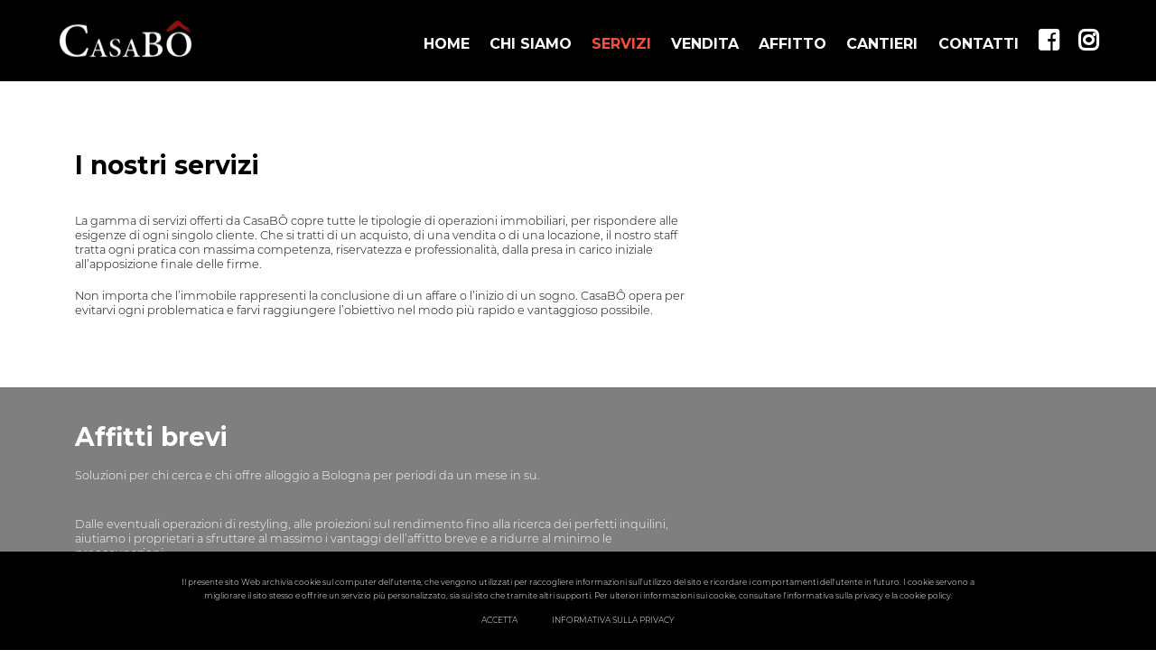

--- FILE ---
content_type: text/html; charset=UTF-8
request_url: https://casabo.com/servizi/
body_size: 19502
content:

<!DOCTYPE html>
<html lang="it-IT" class="no-js no-svg">
<head>
	    <meta charset="UTF-8">
    <meta name="viewport" content="width=device-width, initial-scale=1">
    <title>Servizi | Immobiliare CasaBo</title>
    <meta name="description" content="">
    <link rel="profile" href="https://gmpg.org/xfn/11">
	        <meta property="fb:app_id" content="" />
        <meta property="og:type" content="Article" />
        <meta property="og:site_name" content="CasaBo" />
        <meta property="og:url" content="https://casabo.com/servizi/" />
        <meta property="og:title" content="Servizi" />
        <meta property="og:description" content="" />
        <meta property="og:image" content="" />
        <meta property="og:image:width" content="" />
        <meta property="og:image:height" content="" />
        <meta name="twitter:card" content="summary" />
    	<meta name='robots' content='max-image-preview:large' />
<link rel='dns-prefetch' href='//code.jquery.com' />
<link rel='dns-prefetch' href='//storage.googleapis.com' />
<link rel='dns-prefetch' href='//maps.googleapis.com' />
<link rel='dns-prefetch' href='//use.fontawesome.com' />
<link rel='dns-prefetch' href='//fonts.googleapis.com' />
<script type="text/javascript">
/* <![CDATA[ */
window._wpemojiSettings = {"baseUrl":"https:\/\/s.w.org\/images\/core\/emoji\/14.0.0\/72x72\/","ext":".png","svgUrl":"https:\/\/s.w.org\/images\/core\/emoji\/14.0.0\/svg\/","svgExt":".svg","source":{"concatemoji":"https:\/\/casabo.com\/wp-includes\/js\/wp-emoji-release.min.js?ver=64381160fb39ecc319ea3db2906276dd"}};
/*! This file is auto-generated */
!function(i,n){var o,s,e;function c(e){try{var t={supportTests:e,timestamp:(new Date).valueOf()};sessionStorage.setItem(o,JSON.stringify(t))}catch(e){}}function p(e,t,n){e.clearRect(0,0,e.canvas.width,e.canvas.height),e.fillText(t,0,0);var t=new Uint32Array(e.getImageData(0,0,e.canvas.width,e.canvas.height).data),r=(e.clearRect(0,0,e.canvas.width,e.canvas.height),e.fillText(n,0,0),new Uint32Array(e.getImageData(0,0,e.canvas.width,e.canvas.height).data));return t.every(function(e,t){return e===r[t]})}function u(e,t,n){switch(t){case"flag":return n(e,"\ud83c\udff3\ufe0f\u200d\u26a7\ufe0f","\ud83c\udff3\ufe0f\u200b\u26a7\ufe0f")?!1:!n(e,"\ud83c\uddfa\ud83c\uddf3","\ud83c\uddfa\u200b\ud83c\uddf3")&&!n(e,"\ud83c\udff4\udb40\udc67\udb40\udc62\udb40\udc65\udb40\udc6e\udb40\udc67\udb40\udc7f","\ud83c\udff4\u200b\udb40\udc67\u200b\udb40\udc62\u200b\udb40\udc65\u200b\udb40\udc6e\u200b\udb40\udc67\u200b\udb40\udc7f");case"emoji":return!n(e,"\ud83e\udef1\ud83c\udffb\u200d\ud83e\udef2\ud83c\udfff","\ud83e\udef1\ud83c\udffb\u200b\ud83e\udef2\ud83c\udfff")}return!1}function f(e,t,n){var r="undefined"!=typeof WorkerGlobalScope&&self instanceof WorkerGlobalScope?new OffscreenCanvas(300,150):i.createElement("canvas"),a=r.getContext("2d",{willReadFrequently:!0}),o=(a.textBaseline="top",a.font="600 32px Arial",{});return e.forEach(function(e){o[e]=t(a,e,n)}),o}function t(e){var t=i.createElement("script");t.src=e,t.defer=!0,i.head.appendChild(t)}"undefined"!=typeof Promise&&(o="wpEmojiSettingsSupports",s=["flag","emoji"],n.supports={everything:!0,everythingExceptFlag:!0},e=new Promise(function(e){i.addEventListener("DOMContentLoaded",e,{once:!0})}),new Promise(function(t){var n=function(){try{var e=JSON.parse(sessionStorage.getItem(o));if("object"==typeof e&&"number"==typeof e.timestamp&&(new Date).valueOf()<e.timestamp+604800&&"object"==typeof e.supportTests)return e.supportTests}catch(e){}return null}();if(!n){if("undefined"!=typeof Worker&&"undefined"!=typeof OffscreenCanvas&&"undefined"!=typeof URL&&URL.createObjectURL&&"undefined"!=typeof Blob)try{var e="postMessage("+f.toString()+"("+[JSON.stringify(s),u.toString(),p.toString()].join(",")+"));",r=new Blob([e],{type:"text/javascript"}),a=new Worker(URL.createObjectURL(r),{name:"wpTestEmojiSupports"});return void(a.onmessage=function(e){c(n=e.data),a.terminate(),t(n)})}catch(e){}c(n=f(s,u,p))}t(n)}).then(function(e){for(var t in e)n.supports[t]=e[t],n.supports.everything=n.supports.everything&&n.supports[t],"flag"!==t&&(n.supports.everythingExceptFlag=n.supports.everythingExceptFlag&&n.supports[t]);n.supports.everythingExceptFlag=n.supports.everythingExceptFlag&&!n.supports.flag,n.DOMReady=!1,n.readyCallback=function(){n.DOMReady=!0}}).then(function(){return e}).then(function(){var e;n.supports.everything||(n.readyCallback(),(e=n.source||{}).concatemoji?t(e.concatemoji):e.wpemoji&&e.twemoji&&(t(e.twemoji),t(e.wpemoji)))}))}((window,document),window._wpemojiSettings);
/* ]]> */
</script>
<style id='wp-emoji-styles-inline-css' type='text/css'>

	img.wp-smiley, img.emoji {
		display: inline !important;
		border: none !important;
		box-shadow: none !important;
		height: 1em !important;
		width: 1em !important;
		margin: 0 0.07em !important;
		vertical-align: -0.1em !important;
		background: none !important;
		padding: 0 !important;
	}
</style>
<link rel='stylesheet' id='wp-block-library-css' href='https://casabo.com/wp-includes/css/dist/block-library/style.min.css?ver=64381160fb39ecc319ea3db2906276dd' type='text/css' media='all' />
<style id='classic-theme-styles-inline-css' type='text/css'>
/*! This file is auto-generated */
.wp-block-button__link{color:#fff;background-color:#32373c;border-radius:9999px;box-shadow:none;text-decoration:none;padding:calc(.667em + 2px) calc(1.333em + 2px);font-size:1.125em}.wp-block-file__button{background:#32373c;color:#fff;text-decoration:none}
</style>
<style id='global-styles-inline-css' type='text/css'>
body{--wp--preset--color--black: #000000;--wp--preset--color--cyan-bluish-gray: #abb8c3;--wp--preset--color--white: #ffffff;--wp--preset--color--pale-pink: #f78da7;--wp--preset--color--vivid-red: #cf2e2e;--wp--preset--color--luminous-vivid-orange: #ff6900;--wp--preset--color--luminous-vivid-amber: #fcb900;--wp--preset--color--light-green-cyan: #7bdcb5;--wp--preset--color--vivid-green-cyan: #00d084;--wp--preset--color--pale-cyan-blue: #8ed1fc;--wp--preset--color--vivid-cyan-blue: #0693e3;--wp--preset--color--vivid-purple: #9b51e0;--wp--preset--gradient--vivid-cyan-blue-to-vivid-purple: linear-gradient(135deg,rgba(6,147,227,1) 0%,rgb(155,81,224) 100%);--wp--preset--gradient--light-green-cyan-to-vivid-green-cyan: linear-gradient(135deg,rgb(122,220,180) 0%,rgb(0,208,130) 100%);--wp--preset--gradient--luminous-vivid-amber-to-luminous-vivid-orange: linear-gradient(135deg,rgba(252,185,0,1) 0%,rgba(255,105,0,1) 100%);--wp--preset--gradient--luminous-vivid-orange-to-vivid-red: linear-gradient(135deg,rgba(255,105,0,1) 0%,rgb(207,46,46) 100%);--wp--preset--gradient--very-light-gray-to-cyan-bluish-gray: linear-gradient(135deg,rgb(238,238,238) 0%,rgb(169,184,195) 100%);--wp--preset--gradient--cool-to-warm-spectrum: linear-gradient(135deg,rgb(74,234,220) 0%,rgb(151,120,209) 20%,rgb(207,42,186) 40%,rgb(238,44,130) 60%,rgb(251,105,98) 80%,rgb(254,248,76) 100%);--wp--preset--gradient--blush-light-purple: linear-gradient(135deg,rgb(255,206,236) 0%,rgb(152,150,240) 100%);--wp--preset--gradient--blush-bordeaux: linear-gradient(135deg,rgb(254,205,165) 0%,rgb(254,45,45) 50%,rgb(107,0,62) 100%);--wp--preset--gradient--luminous-dusk: linear-gradient(135deg,rgb(255,203,112) 0%,rgb(199,81,192) 50%,rgb(65,88,208) 100%);--wp--preset--gradient--pale-ocean: linear-gradient(135deg,rgb(255,245,203) 0%,rgb(182,227,212) 50%,rgb(51,167,181) 100%);--wp--preset--gradient--electric-grass: linear-gradient(135deg,rgb(202,248,128) 0%,rgb(113,206,126) 100%);--wp--preset--gradient--midnight: linear-gradient(135deg,rgb(2,3,129) 0%,rgb(40,116,252) 100%);--wp--preset--font-size--small: 13px;--wp--preset--font-size--medium: 20px;--wp--preset--font-size--large: 36px;--wp--preset--font-size--x-large: 42px;--wp--preset--spacing--20: 0.44rem;--wp--preset--spacing--30: 0.67rem;--wp--preset--spacing--40: 1rem;--wp--preset--spacing--50: 1.5rem;--wp--preset--spacing--60: 2.25rem;--wp--preset--spacing--70: 3.38rem;--wp--preset--spacing--80: 5.06rem;--wp--preset--shadow--natural: 6px 6px 9px rgba(0, 0, 0, 0.2);--wp--preset--shadow--deep: 12px 12px 50px rgba(0, 0, 0, 0.4);--wp--preset--shadow--sharp: 6px 6px 0px rgba(0, 0, 0, 0.2);--wp--preset--shadow--outlined: 6px 6px 0px -3px rgba(255, 255, 255, 1), 6px 6px rgba(0, 0, 0, 1);--wp--preset--shadow--crisp: 6px 6px 0px rgba(0, 0, 0, 1);}:where(.is-layout-flex){gap: 0.5em;}:where(.is-layout-grid){gap: 0.5em;}body .is-layout-flow > .alignleft{float: left;margin-inline-start: 0;margin-inline-end: 2em;}body .is-layout-flow > .alignright{float: right;margin-inline-start: 2em;margin-inline-end: 0;}body .is-layout-flow > .aligncenter{margin-left: auto !important;margin-right: auto !important;}body .is-layout-constrained > .alignleft{float: left;margin-inline-start: 0;margin-inline-end: 2em;}body .is-layout-constrained > .alignright{float: right;margin-inline-start: 2em;margin-inline-end: 0;}body .is-layout-constrained > .aligncenter{margin-left: auto !important;margin-right: auto !important;}body .is-layout-constrained > :where(:not(.alignleft):not(.alignright):not(.alignfull)){max-width: var(--wp--style--global--content-size);margin-left: auto !important;margin-right: auto !important;}body .is-layout-constrained > .alignwide{max-width: var(--wp--style--global--wide-size);}body .is-layout-flex{display: flex;}body .is-layout-flex{flex-wrap: wrap;align-items: center;}body .is-layout-flex > *{margin: 0;}body .is-layout-grid{display: grid;}body .is-layout-grid > *{margin: 0;}:where(.wp-block-columns.is-layout-flex){gap: 2em;}:where(.wp-block-columns.is-layout-grid){gap: 2em;}:where(.wp-block-post-template.is-layout-flex){gap: 1.25em;}:where(.wp-block-post-template.is-layout-grid){gap: 1.25em;}.has-black-color{color: var(--wp--preset--color--black) !important;}.has-cyan-bluish-gray-color{color: var(--wp--preset--color--cyan-bluish-gray) !important;}.has-white-color{color: var(--wp--preset--color--white) !important;}.has-pale-pink-color{color: var(--wp--preset--color--pale-pink) !important;}.has-vivid-red-color{color: var(--wp--preset--color--vivid-red) !important;}.has-luminous-vivid-orange-color{color: var(--wp--preset--color--luminous-vivid-orange) !important;}.has-luminous-vivid-amber-color{color: var(--wp--preset--color--luminous-vivid-amber) !important;}.has-light-green-cyan-color{color: var(--wp--preset--color--light-green-cyan) !important;}.has-vivid-green-cyan-color{color: var(--wp--preset--color--vivid-green-cyan) !important;}.has-pale-cyan-blue-color{color: var(--wp--preset--color--pale-cyan-blue) !important;}.has-vivid-cyan-blue-color{color: var(--wp--preset--color--vivid-cyan-blue) !important;}.has-vivid-purple-color{color: var(--wp--preset--color--vivid-purple) !important;}.has-black-background-color{background-color: var(--wp--preset--color--black) !important;}.has-cyan-bluish-gray-background-color{background-color: var(--wp--preset--color--cyan-bluish-gray) !important;}.has-white-background-color{background-color: var(--wp--preset--color--white) !important;}.has-pale-pink-background-color{background-color: var(--wp--preset--color--pale-pink) !important;}.has-vivid-red-background-color{background-color: var(--wp--preset--color--vivid-red) !important;}.has-luminous-vivid-orange-background-color{background-color: var(--wp--preset--color--luminous-vivid-orange) !important;}.has-luminous-vivid-amber-background-color{background-color: var(--wp--preset--color--luminous-vivid-amber) !important;}.has-light-green-cyan-background-color{background-color: var(--wp--preset--color--light-green-cyan) !important;}.has-vivid-green-cyan-background-color{background-color: var(--wp--preset--color--vivid-green-cyan) !important;}.has-pale-cyan-blue-background-color{background-color: var(--wp--preset--color--pale-cyan-blue) !important;}.has-vivid-cyan-blue-background-color{background-color: var(--wp--preset--color--vivid-cyan-blue) !important;}.has-vivid-purple-background-color{background-color: var(--wp--preset--color--vivid-purple) !important;}.has-black-border-color{border-color: var(--wp--preset--color--black) !important;}.has-cyan-bluish-gray-border-color{border-color: var(--wp--preset--color--cyan-bluish-gray) !important;}.has-white-border-color{border-color: var(--wp--preset--color--white) !important;}.has-pale-pink-border-color{border-color: var(--wp--preset--color--pale-pink) !important;}.has-vivid-red-border-color{border-color: var(--wp--preset--color--vivid-red) !important;}.has-luminous-vivid-orange-border-color{border-color: var(--wp--preset--color--luminous-vivid-orange) !important;}.has-luminous-vivid-amber-border-color{border-color: var(--wp--preset--color--luminous-vivid-amber) !important;}.has-light-green-cyan-border-color{border-color: var(--wp--preset--color--light-green-cyan) !important;}.has-vivid-green-cyan-border-color{border-color: var(--wp--preset--color--vivid-green-cyan) !important;}.has-pale-cyan-blue-border-color{border-color: var(--wp--preset--color--pale-cyan-blue) !important;}.has-vivid-cyan-blue-border-color{border-color: var(--wp--preset--color--vivid-cyan-blue) !important;}.has-vivid-purple-border-color{border-color: var(--wp--preset--color--vivid-purple) !important;}.has-vivid-cyan-blue-to-vivid-purple-gradient-background{background: var(--wp--preset--gradient--vivid-cyan-blue-to-vivid-purple) !important;}.has-light-green-cyan-to-vivid-green-cyan-gradient-background{background: var(--wp--preset--gradient--light-green-cyan-to-vivid-green-cyan) !important;}.has-luminous-vivid-amber-to-luminous-vivid-orange-gradient-background{background: var(--wp--preset--gradient--luminous-vivid-amber-to-luminous-vivid-orange) !important;}.has-luminous-vivid-orange-to-vivid-red-gradient-background{background: var(--wp--preset--gradient--luminous-vivid-orange-to-vivid-red) !important;}.has-very-light-gray-to-cyan-bluish-gray-gradient-background{background: var(--wp--preset--gradient--very-light-gray-to-cyan-bluish-gray) !important;}.has-cool-to-warm-spectrum-gradient-background{background: var(--wp--preset--gradient--cool-to-warm-spectrum) !important;}.has-blush-light-purple-gradient-background{background: var(--wp--preset--gradient--blush-light-purple) !important;}.has-blush-bordeaux-gradient-background{background: var(--wp--preset--gradient--blush-bordeaux) !important;}.has-luminous-dusk-gradient-background{background: var(--wp--preset--gradient--luminous-dusk) !important;}.has-pale-ocean-gradient-background{background: var(--wp--preset--gradient--pale-ocean) !important;}.has-electric-grass-gradient-background{background: var(--wp--preset--gradient--electric-grass) !important;}.has-midnight-gradient-background{background: var(--wp--preset--gradient--midnight) !important;}.has-small-font-size{font-size: var(--wp--preset--font-size--small) !important;}.has-medium-font-size{font-size: var(--wp--preset--font-size--medium) !important;}.has-large-font-size{font-size: var(--wp--preset--font-size--large) !important;}.has-x-large-font-size{font-size: var(--wp--preset--font-size--x-large) !important;}
.wp-block-navigation a:where(:not(.wp-element-button)){color: inherit;}
:where(.wp-block-post-template.is-layout-flex){gap: 1.25em;}:where(.wp-block-post-template.is-layout-grid){gap: 1.25em;}
:where(.wp-block-columns.is-layout-flex){gap: 2em;}:where(.wp-block-columns.is-layout-grid){gap: 2em;}
.wp-block-pullquote{font-size: 1.5em;line-height: 1.6;}
</style>
<link rel='stylesheet' id='contact-form-7-css' href='https://casabo.com/wp-content/plugins/contact-form-7/includes/css/styles.css?ver=5.9.3' type='text/css' media='all' />
<link rel='stylesheet' id='qtheme-reset-style-css' href='https://casabo.com/wp-content/themes/qtheme/css/ext/normalize.css?ver=8.0.0' type='text/css' media='all' />
<link rel='stylesheet' id='material-icon-css' href='https://fonts.googleapis.com/icon?family=Material+Icons&#038;ver=6.4.7' type='text/css' media='all' />
<link rel='stylesheet' id='google-font-css' href='https://fonts.googleapis.com/css?family=Montserrat%3A300%2C300i%2C400%2C700&#038;ver=6.4.7' type='text/css' media='all' />
<link rel='stylesheet' id='qtheme-lightbox-css' href='https://casabo.com/wp-content/themes/qtheme/css/ext/jquery.fancybox.min.css?ver=3.3.5' type='text/css' media='all' />
<link rel='stylesheet' id='qtheme-slide-css' href='https://casabo.com/wp-content/themes/qtheme/css/ext/slick.min.css?ver=1.8.1' type='text/css' media='all' />
<link rel='stylesheet' id='qtheme-stripe-css' href='https://casabo.com/wp-content/themes/qtheme/css/qtheme-stripe.css?ver=64381160fb39ecc319ea3db2906276dd' type='text/css' media='all' />
<link rel='stylesheet' id='qtheme-css' href='https://casabo.com/wp-content/themes/qtheme/style.css?ver=1.0' type='text/css' media='all' />
<style id='qtheme-inline-css' type='text/css'>
body{font-family: 'Montserrat', sans-serif;;}.fontColor{color: #1a1a1a;}.mainColor,.mainColorOver:hover{color: #F84E3E;}a:hover,.entryContent a, .qmenu .current-menu-item a, .qmenu .menu-item:hover a, .galleryBig .qsliderArrow,ul.ui-tabs-nav li.ui-state-active a, ul.ui-tabs-nav li a:hover, .button, .showList .list, .showTiles .tile{color: #F84E3E;}.mainColorOver:hover svg{fill: #F84E3E;}
</style>
<link rel='stylesheet' id='child-css' href='https://casabo.com/wp-content/themes/casabo/style.css?ver=1.0' type='text/css' media='all' />
<link rel='stylesheet' id='jqueryui_style-css' href='https://casabo.com/wp-content/themes/casabo/css/jquery-ui.css?ver=64381160fb39ecc319ea3db2906276dd' type='text/css' media='all' />
<link rel='stylesheet' id='font-awesome-css' href='https://use.fontawesome.com/releases/v5.7.2/css/all.css?ver=5.7.2' type='text/css' media='all' />
<script type="text/javascript" src="https://casabo.com/wp-content/themes/qtheme/js/ext/jquery-3.3.1.min.js?ver=3.3.1" id="jquery-js"></script>
<script type="text/javascript" src="https://casabo.com/wp-includes/js/jquery/ui/effect.min.js?ver=1.13.2" id="jquery-effects-core-js"></script>
<script type="text/javascript" src="https://casabo.com/wp-includes/js/jquery/ui/effect-slide.min.js?ver=1.13.2" id="jquery-effects-slide-js"></script>
<script type="text/javascript" src="https://casabo.com/wp-includes/js/jquery/ui/effect-fade.min.js?ver=1.13.2" id="jquery-effects-fade-js"></script>
<script type="text/javascript" src="https://casabo.com/wp-includes/js/jquery/ui/core.min.js?ver=1.13.2" id="jquery-ui-core-js"></script>
<script type="text/javascript" src="https://casabo.com/wp-includes/js/jquery/ui/datepicker.min.js?ver=1.13.2" id="jquery-ui-datepicker-js"></script>
<script type="text/javascript" id="jquery-ui-datepicker-js-after">
/* <![CDATA[ */
jQuery(function(jQuery){jQuery.datepicker.setDefaults({"closeText":"Chiudi","currentText":"Oggi","monthNames":["Gennaio","Febbraio","Marzo","Aprile","Maggio","Giugno","Luglio","Agosto","Settembre","Ottobre","Novembre","Dicembre"],"monthNamesShort":["Gen","Feb","Mar","Apr","Mag","Giu","Lug","Ago","Set","Ott","Nov","Dic"],"nextText":"Prossimo","prevText":"Precedente","dayNames":["domenica","luned\u00ec","marted\u00ec","mercoled\u00ec","gioved\u00ec","venerd\u00ec","sabato"],"dayNamesShort":["Dom","Lun","Mar","Mer","Gio","Ven","Sab"],"dayNamesMin":["D","L","M","M","G","V","S"],"dateFormat":"d MM yy","firstDay":1,"isRTL":false});});
/* ]]> */
</script>
<script type="text/javascript" src="https://casabo.com/wp-content/themes/qtheme/js/ext/jquery.fancybox.min.js?ver=3.3.5" id="qtheme-lightbox-js"></script>
<script type="text/javascript" src="https://casabo.com/wp-content/themes/qtheme/js/ext/slick.min.js?ver=1.8.1" id="qtheme-slide-js"></script>
<script type="text/javascript" src="https://casabo.com/wp-content/themes/qtheme/js/qtheme-select.js?ver=1.0" id="qtheme-select-js"></script>
<script type="text/javascript" id="qtheme-functions-js-extra">
/* <![CDATA[ */
var ajax_object = {"ajaxurl":"https:\/\/casabo.com\/wp-admin\/admin-ajax.php"};
/* ]]> */
</script>
<script type="text/javascript" src="https://casabo.com/wp-content/themes/qtheme/js/qtheme-functions.js?ver=1.0" id="qtheme-functions-js"></script>
<script type="text/javascript" src="https://casabo.com/wp-includes/js/jquery/ui/tabs.min.js?ver=1.13.2" id="jquery-ui-tabs-js"></script>
<script type="text/javascript" src="https://code.jquery.com/ui/1.12.1/jquery-ui.min.js?ver=1.64" id="jquery-ui-js"></script>
<script type="text/javascript" id="qchild-functions-js-extra">
/* <![CDATA[ */
var ajax_object = {"ajaxurl":"https:\/\/casabo.com\/wp-admin\/admin-ajax.php"};
/* ]]> */
</script>
<script type="text/javascript" src="https://casabo.com/wp-content/themes/casabo/js/qchild-functions.js?ver=1.64" id="qchild-functions-js"></script>
<script type="text/javascript" src="https://storage.googleapis.com/vrview/2.0/build/vrview.min.js?ver=1.64" id="google-vr-view-js"></script>
<script type="text/javascript" src="https://maps.googleapis.com/maps/api/js?key=AIzaSyCxvAnhNFl2aSmIeew1Lb3rH2E5JPD6Hxg&amp;callback=initMapSearch&amp;ver=6.4.7" id="google-maps-js"></script>
<link rel="https://api.w.org/" href="https://casabo.com/wp-json/" /><link rel="alternate" type="application/json" href="https://casabo.com/wp-json/wp/v2/pages/430" /><link rel="EditURI" type="application/rsd+xml" title="RSD" href="https://casabo.com/xmlrpc.php?rsd" />
<link rel="canonical" href="https://casabo.com/servizi/" />
<link rel="alternate" type="application/json+oembed" href="https://casabo.com/wp-json/oembed/1.0/embed?url=https%3A%2F%2Fcasabo.com%2Fservizi%2F" />
<link rel="alternate" type="text/xml+oembed" href="https://casabo.com/wp-json/oembed/1.0/embed?url=https%3A%2F%2Fcasabo.com%2Fservizi%2F&#038;format=xml" />
	<style>
		/* Colors
		-------------------------------------------------------------- */
		:root {
		    --main-color: #F84E3E;
		    --font-color: #1a1a1a;
		}
	</style>
		<!-- Global site tag (gtag.js) - Google Analytics -->
	<script async src="https://www.googletagmanager.com/gtag/js?id=UA-136237394-1"></script>
	<script>
	  window.dataLayer = window.dataLayer || [];
	  function gtag(){dataLayer.push(arguments);}
	  gtag('js', new Date());

	  gtag('config', 'UA-136237394-1');
	</script>
	<link rel="icon" type="image/png" href="https://casabo.com/wp-content/uploads/2019/03/favicon-02.png" />
</head>

<body data-rsssl=1 class="page-template page-template-templates-page page-template-page-stripe page-template-templates-pagepage-stripe-php page page-id-430">

<div id="page" class="site">

					            <div id="qthemeCookieBanner">
                <div class="mainWrap">
                    <div class="text">Il presente sito Web archivia cookie sul computer dell'utente, che vengono utilizzati per raccogliere informazioni sull'utilizzo del sito e ricordare i comportamenti dell'utente in futuro. I cookie servono a migliorare il sito stesso e offrire un servizio più personalizzato, sia sul sito che tramite altri supporti. Per ulteriori informazioni sui cookie, consultare l'informativa sulla privacy e la cookie policy.</div>
                    <div class="actionsButton">
                        <a class="cookieButton mainColorOver acceptCookie" href="#" >Accetta</a><a class="cookieButton mainColorOver" href="https://casabo.com/privacy/" >Informativa sulla privacy</a>                    </div>
                </div>
            </div>
		    
    <div id="loadingWrap" >
		            <img src="https://casabo.com/wp-content/themes/qtheme/img/loading.gif" alt="Loading..." title="Loading..." />
		    </div>

    <header id="siteHead" class="siteHeader sticky" role="banner">

        <div class="mainWrap">

			
			
            <div class="headerInside headerMobile">

				
                <div class="left  headerLogo">
					            <a href="https://casabo.com" title="CasaBo">
                <img src="https://casabo.com/wp-content/uploads/2018/09/logo-casabo-300x93.png" alt="CasaBo" title="CasaBo" />
            </a>
			                </div>

                <div class="right  headerNav">
					                <div class="qthemeNav navWrapper">
					<div class="socialLinks">				</div><div class="mobMenuIcon hidden"><i class="material-icons mainOver mobMenuOpen">menu</i></div>                </div>
				<nav class="wideNav"><div class="menu-menu-1-container"><ul id="menu-menu-1" class="qmenu"><li id="menu-item-441" class="menu-item menu-item-type-custom menu-item-object-custom menu-item-home menu-item-441"><a href="https://casabo.com/">Home</a></li>
<li id="menu-item-442" class="menu-item menu-item-type-post_type menu-item-object-page menu-item-442"><a href="https://casabo.com/chi-siamo/">Chi Siamo</a></li>
<li id="menu-item-447" class="menu-item menu-item-type-post_type menu-item-object-page current-menu-item page_item page-item-430 current_page_item menu-item-447"><a href="https://casabo.com/servizi/" aria-current="page">Servizi</a></li>
<li id="menu-item-2948" class="menu-item menu-item-type-custom menu-item-object-custom menu-item-2948"><a href="https://casabo.com/annunci/?queryArgs%5Bpost_type%5D=annuncio&#038;queryArgs%5Bposts_per_page%5D=12&#038;queryArgs%5Bfields%5D=ids&#038;queryArgs%5Bpagination%5D=more&#038;queryArgs%5Bpaged%5D=1&#038;queryArgs%5Bpost_status%5D=publish&#038;contrattoQueryArgs%5Btype%5D=meta_query&#038;contrattoQueryArgs%5Bkey%5D=contratto&#038;contrattoQueryArgs%5Bcompare%5D=%3D&#038;contratto=vendita&#038;localitaQueryArgs%5Btype%5D=custom_meta_query&#038;localitaQueryArgs%5Bkey%5D=&#038;localitaQueryArgs%5Bcompare%5D=%3D&#038;localita=&#038;tipologiaQueryArgs%5Btype%5D=tax_query&#038;tipologiaQueryArgs%5Btaxonomy%5D=tipologia&#038;tipologiaQueryArgs%5Bfield%5D=slug&#038;tipologiaQueryArgs%5Boperator%5D=IN&#038;tipologia=reset&#038;localiQueryArgs%5Btype%5D=meta_query&#038;localiQueryArgs%5Bkey%5D=locali&#038;localiQueryArgs%5Bcompare%5D=%3D&#038;locali=reset&#038;prezzoQueryArgs%5Btype%5D=meta_query&#038;prezzoQueryArgs%5Bkey%5D=prezzo&#038;prezzoQueryArgs%5Bcompare%5D=%3C%3D&#038;prezzo=reset&#038;prezzo_affittoQueryArgs%5Btype%5D=meta_query&#038;prezzo_affittoQueryArgs%5Bkey%5D=prezzo_affitto&#038;prezzo_affittoQueryArgs%5Bcompare%5D=%3C%3D&#038;prezzo_affitto=reset&#038;superficieQueryArgs%5Btype%5D=meta_query&#038;superficieQueryArgs%5Bkey%5D=superficie_commerciale&#038;superficieQueryArgs%5Bcompare%5D=%3C%3D&#038;superficie=reset">Vendita</a></li>
<li id="menu-item-2949" class="menu-item menu-item-type-custom menu-item-object-custom menu-item-2949"><a href="https://casabo.com/annunci/?queryArgs%5Bpost_type%5D=annuncio&#038;queryArgs%5Bposts_per_page%5D=12&#038;queryArgs%5Bfields%5D=ids&#038;queryArgs%5Bpagination%5D=more&#038;queryArgs%5Bpaged%5D=1&#038;queryArgs%5Bpost_status%5D=publish&#038;contrattoQueryArgs%5Btype%5D=meta_query&#038;contrattoQueryArgs%5Bkey%5D=contratto&#038;contrattoQueryArgs%5Bcompare%5D=%3D&#038;contratto=affitto&#038;localitaQueryArgs%5Btype%5D=custom_meta_query&#038;localitaQueryArgs%5Bkey%5D=&#038;localitaQueryArgs%5Bcompare%5D=%3D&#038;localita=&#038;tipologiaQueryArgs%5Btype%5D=tax_query&#038;tipologiaQueryArgs%5Btaxonomy%5D=tipologia&#038;tipologiaQueryArgs%5Bfield%5D=slug&#038;tipologiaQueryArgs%5Boperator%5D=IN&#038;tipologia=reset&#038;localiQueryArgs%5Btype%5D=meta_query&#038;localiQueryArgs%5Bkey%5D=locali&#038;localiQueryArgs%5Bcompare%5D=%3D&#038;locali=reset&#038;prezzoQueryArgs%5Btype%5D=meta_query&#038;prezzoQueryArgs%5Bkey%5D=prezzo&#038;prezzoQueryArgs%5Bcompare%5D=%3C%3D&#038;prezzo=reset&#038;prezzo_affittoQueryArgs%5Btype%5D=meta_query&#038;prezzo_affittoQueryArgs%5Bkey%5D=prezzo_affitto&#038;prezzo_affittoQueryArgs%5Bcompare%5D=%3C%3D&#038;prezzo_affitto=reset&#038;superficieQueryArgs%5Btype%5D=meta_query&#038;superficieQueryArgs%5Bkey%5D=superficie_commerciale&#038;superficieQueryArgs%5Bcompare%5D=%3C%3D&#038;superficie=reset">Affitto</a></li>
<li id="menu-item-833" class="menu-item menu-item-type-post_type menu-item-object-page menu-item-833"><a href="https://casabo.com/cantieri/">Cantieri</a></li>
<li id="menu-item-445" class="menu-item menu-item-type-post_type menu-item-object-page menu-item-445"><a href="https://casabo.com/contatti/">Contatti</a></li>
<li id="menu-item-3130" class="socialIcon menu-item menu-item-type-custom menu-item-object-custom menu-item-3130"><a target="_blank" rel="noopener" href="https://www.facebook.com/immobiliarecasabo"><i class="fab fa-facebook-square"></i></a></li>
<li id="menu-item-3209" class="socialIcon menu-item menu-item-type-custom menu-item-object-custom menu-item-3209"><a target="_blank" rel="noopener" href="https://www.instagram.com/casabo_immobiliare/?igshid=kgl33eo0hwve"><i class="fab fa-instagram"></i></a></li>
</ul></div></nav>				                </div>

            </div>

        </div>

        <nav id="mobileMenu" class="mobNav right" data-position="right">
                <!--<i class="material-icons mobMenuIcon close mainColorOver">close</i>-->
				<div class="menu-menu-1-container"><ul id="menu-menu-2" class="qmenu"><li class="menu-item menu-item-type-custom menu-item-object-custom menu-item-home menu-item-441"><a href="https://casabo.com/">Home</a></li>
<li class="menu-item menu-item-type-post_type menu-item-object-page menu-item-442"><a href="https://casabo.com/chi-siamo/">Chi Siamo</a></li>
<li class="menu-item menu-item-type-post_type menu-item-object-page current-menu-item page_item page-item-430 current_page_item menu-item-447"><a href="https://casabo.com/servizi/" aria-current="page">Servizi</a></li>
<li class="menu-item menu-item-type-custom menu-item-object-custom menu-item-2948"><a href="https://casabo.com/annunci/?queryArgs%5Bpost_type%5D=annuncio&#038;queryArgs%5Bposts_per_page%5D=12&#038;queryArgs%5Bfields%5D=ids&#038;queryArgs%5Bpagination%5D=more&#038;queryArgs%5Bpaged%5D=1&#038;queryArgs%5Bpost_status%5D=publish&#038;contrattoQueryArgs%5Btype%5D=meta_query&#038;contrattoQueryArgs%5Bkey%5D=contratto&#038;contrattoQueryArgs%5Bcompare%5D=%3D&#038;contratto=vendita&#038;localitaQueryArgs%5Btype%5D=custom_meta_query&#038;localitaQueryArgs%5Bkey%5D=&#038;localitaQueryArgs%5Bcompare%5D=%3D&#038;localita=&#038;tipologiaQueryArgs%5Btype%5D=tax_query&#038;tipologiaQueryArgs%5Btaxonomy%5D=tipologia&#038;tipologiaQueryArgs%5Bfield%5D=slug&#038;tipologiaQueryArgs%5Boperator%5D=IN&#038;tipologia=reset&#038;localiQueryArgs%5Btype%5D=meta_query&#038;localiQueryArgs%5Bkey%5D=locali&#038;localiQueryArgs%5Bcompare%5D=%3D&#038;locali=reset&#038;prezzoQueryArgs%5Btype%5D=meta_query&#038;prezzoQueryArgs%5Bkey%5D=prezzo&#038;prezzoQueryArgs%5Bcompare%5D=%3C%3D&#038;prezzo=reset&#038;prezzo_affittoQueryArgs%5Btype%5D=meta_query&#038;prezzo_affittoQueryArgs%5Bkey%5D=prezzo_affitto&#038;prezzo_affittoQueryArgs%5Bcompare%5D=%3C%3D&#038;prezzo_affitto=reset&#038;superficieQueryArgs%5Btype%5D=meta_query&#038;superficieQueryArgs%5Bkey%5D=superficie_commerciale&#038;superficieQueryArgs%5Bcompare%5D=%3C%3D&#038;superficie=reset">Vendita</a></li>
<li class="menu-item menu-item-type-custom menu-item-object-custom menu-item-2949"><a href="https://casabo.com/annunci/?queryArgs%5Bpost_type%5D=annuncio&#038;queryArgs%5Bposts_per_page%5D=12&#038;queryArgs%5Bfields%5D=ids&#038;queryArgs%5Bpagination%5D=more&#038;queryArgs%5Bpaged%5D=1&#038;queryArgs%5Bpost_status%5D=publish&#038;contrattoQueryArgs%5Btype%5D=meta_query&#038;contrattoQueryArgs%5Bkey%5D=contratto&#038;contrattoQueryArgs%5Bcompare%5D=%3D&#038;contratto=affitto&#038;localitaQueryArgs%5Btype%5D=custom_meta_query&#038;localitaQueryArgs%5Bkey%5D=&#038;localitaQueryArgs%5Bcompare%5D=%3D&#038;localita=&#038;tipologiaQueryArgs%5Btype%5D=tax_query&#038;tipologiaQueryArgs%5Btaxonomy%5D=tipologia&#038;tipologiaQueryArgs%5Bfield%5D=slug&#038;tipologiaQueryArgs%5Boperator%5D=IN&#038;tipologia=reset&#038;localiQueryArgs%5Btype%5D=meta_query&#038;localiQueryArgs%5Bkey%5D=locali&#038;localiQueryArgs%5Bcompare%5D=%3D&#038;locali=reset&#038;prezzoQueryArgs%5Btype%5D=meta_query&#038;prezzoQueryArgs%5Bkey%5D=prezzo&#038;prezzoQueryArgs%5Bcompare%5D=%3C%3D&#038;prezzo=reset&#038;prezzo_affittoQueryArgs%5Btype%5D=meta_query&#038;prezzo_affittoQueryArgs%5Bkey%5D=prezzo_affitto&#038;prezzo_affittoQueryArgs%5Bcompare%5D=%3C%3D&#038;prezzo_affitto=reset&#038;superficieQueryArgs%5Btype%5D=meta_query&#038;superficieQueryArgs%5Bkey%5D=superficie_commerciale&#038;superficieQueryArgs%5Bcompare%5D=%3C%3D&#038;superficie=reset">Affitto</a></li>
<li class="menu-item menu-item-type-post_type menu-item-object-page menu-item-833"><a href="https://casabo.com/cantieri/">Cantieri</a></li>
<li class="menu-item menu-item-type-post_type menu-item-object-page menu-item-445"><a href="https://casabo.com/contatti/">Contatti</a></li>
<li class="socialIcon menu-item menu-item-type-custom menu-item-object-custom menu-item-3130"><a target="_blank" rel="noopener" href="https://www.facebook.com/immobiliarecasabo"><i class="fab fa-facebook-square"></i></a></li>
<li class="socialIcon menu-item menu-item-type-custom menu-item-object-custom menu-item-3209"><a target="_blank" rel="noopener" href="https://www.instagram.com/casabo_immobiliare/?igshid=kgl33eo0hwve"><i class="fab fa-instagram"></i></a></li>
</ul></div>        </nav>

    </header>

    <div id="main">


<article id="pageStripe" class="postWrapper ">

    <div class="mainWrap">

        
    </div>

    <main class="postContent stripeContent">

                <section id="stripe0" class="stripe stripe_view_all align_wrapper_grid align_rule_left align_title_default align_subtitle_default align_boxes_default align_buttons_default vertical_align_middle font_color_dark border_none padding_top_max padding_bottom_max background_none background_position_c overlay_none " >
			            <div class="stripeHeader mainWrap withBoxes">
				                    <div class="stripeTitle contentWrap">
                        <div class="iconWrap iconWrap_none">
							                            <div class="inside">
								<h1>I nostri servizi</h1>                            </div>
                        </div>
                    </div>
								            </div>
		            <div class="stripeBoxes">
				                <div id="box0_stripe0" data-row="1" class="box box_cw box_first box_last row1 box_w_23 box_h_default box_type_text yesContentWrap align_rule_left align_title_default text_align_default align_buttons_default vertical_align_default font_color_dark border_none padding_top_none padding_bottom_none background_none overlay_none background_position_c " >
                    <div class="contentWrap inside">
                                    <div class="boxContent boxText entryContent">
				<p>La gamma di servizi offerti da CasaBÔ copre tutte le tipologie di operazioni immobiliari, per rispondere alle esigenze di ogni singolo cliente. Che si tratti di un acquisto, di una vendita o di una locazione, il nostro staff tratta ogni pratica con massima competenza, riservatezza e professionalità, dalla presa in carico iniziale all&#8217;apposizione finale delle firme.</p>
<p>Non importa che l&#8217;immobile rappresenti la conclusione di un affare o l&#8217;inizio di un sogno. CasaBÔ opera per evitarvi ogni problematica e farvi raggiungere l&#8217;obiettivo nel modo più rapido e vantaggioso possibile.</p>
            </div>
		                    </div>
                </div>
		            </div>
		        </section>
		        <section id="stripe1" class="stripe stripe_view_all align_wrapper_grid align_rule_left align_title_default align_subtitle_default align_boxes_default align_buttons_default vertical_align_middle font_color_light border_none padding_top_default padding_bottom_default background_image background_position_c overlay_opacity " style="background-image:url()">
			<div class="overlay absoluteInRelative opacity" style="background-color: rgba(0,0,0,0.5)"></div>            <div class="stripeHeader mainWrap withBoxes">
				                    <div class="stripeTitle contentWrap">
                        <div class="iconWrap iconWrap_none">
							                            <div class="inside">
								<h2>Affitti brevi</h2>                            </div>
                        </div>
                    </div>
								                    <div class="stripeSubtitle contentWrap">
                        <div class="inside leftCol">
							<p>Soluzioni per chi cerca e chi offre alloggio a Bologna per periodi da un mese in su.</p>
                        </div>
                    </div>
				            </div>
		            <div class="stripeBoxes">
				                <div id="box0_stripe1" data-row="1" class="box box_cw box_first box_last row1 box_w_23 box_h_default box_type_text yesContentWrap align_rule_left align_title_default text_align_default align_buttons_default vertical_align_default font_color_light border_none padding_top_none padding_bottom_none background_none overlay_none background_position_c " >
                    <div class="contentWrap inside">
                                    <div class="boxContent boxText entryContent">
				<p>Dalle eventuali operazioni di restyling, alle proiezioni sul rendimento fino alla ricerca dei perfetti inquilini, aiutiamo i proprietari a sfruttare al massimo i vantaggi dell&#8217;affitto breve e a ridurre al minimo le preoccupazioni.</p>
<p>Con lo stesso approccio offriamo a chi è alla ricerca di una sistemazione la certezza di poter disporre di standard abitativi di altissima qualità, capaci di garantire tutti i comfort di una vera e propria casa.</p>
            </div>
		<div class="buttonsContainer "><a href="https://casabo.com/affitti-brevi/" class="button conversion iconWrap iconWrap_none buttonLink" title="Scopri di più" target=""> <span class="buttonText">Scopri di più</span></a></div>                    </div>
                </div>
		            </div>
		        </section>
		        <section id="stripe2" class="stripe stripe_view_all align_wrapper_grid align_rule_left align_title_default align_subtitle_default align_boxes_default align_buttons_default vertical_align_middle font_color_dark border_bottom padding_top_max padding_bottom_max background_none background_position_c overlay_none " >
			            <div class="stripeHeader mainWrap withBoxes">
				                    <div class="stripeTitle contentWrap">
                        <div class="iconWrap iconWrap_none">
							                            <div class="inside">
								<h2>I servizi per chi vende</h2>                            </div>
                        </div>
                    </div>
								                    <div class="stripeSubtitle contentWrap">
                        <div class="inside leftCol">
							<p>Come agenzia mandataria ci prendiamo cura di tutte le operazioni legate alla vendita di una proprietà, da quelle tecnico-operative a quelle di promozione e marketing.</p>
                        </div>
                    </div>
				            </div>
		            <div class="stripeBoxes">
				                <div id="box0_stripe2" data-row="1" class="box box_cw box_first box_last row1 box_w_1 box_h_default box_type_stream yesContentWrap align_rule_left align_title_default text_align_default align_buttons_default vertical_align_default font_color_dark border_none padding_top_none padding_bottom_none background_none overlay_none background_position_c " >
                    <div class="contentWrap inside">
                                    <div class="boxContent boxStream">
                        <div class="qsliderWrap qsliderDefault servizioSlider" data-settings='{"slidesToShow":"3","arrows":true,"dots":false,"adaptiveHeight":true,"infinite":true}'>
            <div class="qsliderArrows"></div>
            <div class="qsliderDots"></div>
            <div class="qslider">    <article id="servizio564" class="itemLoop servizioLoop  col13">
                <div class="boxHeader">
            <div class="iconWrap iconWrap_above">
				<?xml version="1.0" encoding="utf-8"?>
					<!-- Generator: Adobe Illustrator 23.0.2, SVG Export Plug-In . SVG Version: 6.00 Build 0)  -->
					<svg version="1.1" id="Livello_1" xmlns="http://www.w3.org/2000/svg" xmlns:xlink="http://www.w3.org/1999/xlink" x="0px" y="0px"
						 viewBox="0 0 600 600" style="enable-background:new 0 0 600 600;" xml:space="preserve" class="casaboIcon pricetagIcon">

					<g>
						<g id="Group_31" transform="translate(0)">
							<g id="Path_22">
								<g>
									<path d="M599.5,239.2c0-2.3-0.1-4.5-0.1-6.8c-0.1-6.7-0.2-13.4-0.3-20c-0.2-11-0.4-22.3-0.4-33.5c-0.1-32.6-0.2-65.8-0.2-98.8
										c0-3.6,0-7.2,0-10.8c0-7,0-14.3,0-21.5c0-8.9-2.6-17.6-7.4-25C582,8.2,565.6-0.5,548.4,0h-106v0.1c-7.9,0-15.9,0-23.8,0
										c-26,0-52.9,0-79.4,0.1c-14.1-0.1-27.6,5.6-37.3,15.7c-95.8,96.1-193.1,193.5-289.2,289.4c-16.4,16.5-16.4,43.3,0.1,59.8
										c34.5,34.5,69.6,69.7,104.5,104.6c38.9,39,78.6,78.7,118,118.1c2.3,2.4,4.9,4.5,7.8,6.2c6.7,4,14.1,5.9,21.5,5.9
										c11.2,0,22.2-4.4,30.4-13c12.2-11.9,24.4-24.1,36.1-36c6-6,11.9-12.1,18-18.1c78.4-78.5,157.7-157.9,235.7-235.8
										c9.2-9.1,14.4-21.2,14.7-34.1C599.8,255.1,599.6,247,599.5,239.2z M566.4,255.5c-0.4,5.1-1.2,10.1-2.5,15
										c-0.3,1.1-0.9,2.1-1.8,2.9l-0.1,0.1c-96.1,96.2-193.8,193.9-290.4,290.5c-3.7,3.7-9.7,3.7-13.4,0
										c-34.4-34.4-69.3-69.3-103.8-103.6L35.9,342.2c-3.1-3-4-7.7-2-11.6c0.7-1,1.4-1.9,2.3-2.7l0.1-0.1
										C131.9,232.3,228.7,135.4,324,39.9c4.5-4.8,10.9-7.4,17.5-7.1h103.6c34.7,0,69.3,0,104,0l0.3,0c0.9-0.1,1.8-0.1,2.7,0
										c4,0.4,7.7,2.3,10.3,5.4c2.6,3.1,3.8,7,3.5,11.1l0,0.3c0,8.5,0,17,0,25.5c0,16.8,0,34.1,0,51.1c0.1,22.1,0.3,44.5,0.4,66.2
										c0.1,10.1,0.1,20.1,0.2,30.2c0,2.8,0,5.6,0.1,8.4C566.6,239,566.7,247.3,566.4,255.5z"/>
									<path d="M518,80.5c-10.4-10.4-24.2-16.1-38.8-16.1h0c-14.7,0-28.5,5.7-38.8,16.1c-10.4,10.4-16.1,24.2-16.1,38.9
										c0,14.7,5.7,28.5,16.1,38.8c10.4,10.4,24.2,16.1,38.8,16.1h0c14.4-0.1,28-5.7,38.3-15.7c10.3-10.1,16.2-23.6,16.5-38
										c0-0.4,0-0.8,0-1.2C534.1,104.7,528.4,90.9,518,80.5z M456.9,119.4v-0.2c0-5.9,2.3-11.4,6.5-15.6c4.2-4.1,9.7-6.4,15.6-6.4h0.2
										c6,0,11.5,2.3,15.7,6.5s6.5,9.8,6.5,15.7c0,6-2.3,11.5-6.5,15.7c-4.2,4.2-9.8,6.5-15.7,6.5h0c-6,0-11.5-2.3-15.7-6.5
										C459.2,130.9,456.9,125.4,456.9,119.4z"/>
								</g>
							</g>
							<g id="Group_30" transform="translate(19.154 19.867)">
								<g id="Group_29">
									<g id="Path_23">
										<g>
											<path d="M407.2,297.8L407.2,297.8c0.1,2.9-0.9,5.7-2.9,7.8c-2,2.1-4.7,3.4-7.6,3.5l-0.3,0h-3.8c-1.4,0-2.7-0.3-4-0.8
												c-1.3-0.5-2.4-1.2-3.4-2.2c-2-1.9-3.2-4.4-3.4-7.2c-1.4-19.9-10.2-38.4-24.8-52.1l-0.1-0.1c-8.8-9-19.2-15.8-31-20.3
												c-11-4.2-23-6-34.8-5.1c-9.2,0.7-18.1,2.9-26.4,6.7l64.9,64.9c2.1,2,3.2,4.8,3.2,7.7c0,5.9-4.9,10.7-10.8,10.7h-0.1
												c-2.9,0-5.6-1.2-7.6-3.2L246,239.7c-2.3,1.9-4.6,4-6.7,6.1c-2.1,2.1-4.2,4.3-6.1,6.7l68.5,68.5l0.1,0.1
												c3.9,4.5,3.3,11.3-1.2,15.2c-4.1,3.5-10,3.5-14,0l-0.2-0.2l-64.9-64.8c-3.7,8.4-6,17.3-6.7,26.4c-0.9,11.8,0.9,23.8,5.1,34.8
												c4.5,11.7,11.4,22.2,20.3,31l0.1,0.1c13.7,14.6,32.3,23.3,52.3,24.7c5.7,0.3,10.1,5.1,10,10.8v3.7c0,2.9-1.2,5.8-3.4,7.8
												c-2,1.9-4.7,3-7.5,3h-0.4c-11.9-0.5-23.4-3.2-34.3-8.1c-28.8-13.2-50.9-36.7-62.3-66.1c-5.6-15-7.8-31.3-6.2-47.1
												c1.4-14.3,5.9-28.3,13.1-40.7l-17.2-17.2c-1.9-2.2-2.8-5-2.6-7.8c0.2-2.9,1.6-5.5,3.7-7.4c4.1-3.5,10-3.5,14,0l0.2,0.2
												l14.3,14.3c2.2-2.5,4.2-4.7,6.2-6.6c2.1-2.2,4.4-4.3,6.6-6.2l-14.2-14.2c-4.4-3.9-4.9-10.6-1.1-15.1c3.9-4.5,10.7-5,15.2-1.2
												c0.4,0.3,0.7,0.7,1.1,1.1l16.9,16.9c12.6-7.2,26.2-11.7,40.7-13.1c15.9-1.6,32.2,0.6,47.1,6.2c15.6,5.9,30,15.3,41.7,27.2
												c10.3,10.1,18.5,21.9,24.5,35C404,274.4,406.7,285.9,407.2,297.8z"/>
										</g>
									</g>
								</g>
							</g>
						</g>
					</g>
					</svg>
					                <h4>Valutazione commerciale gratuita dell&#8217;immobile</h4>
            </div>
        </div>
	        <div class="servizioLoopExcerpt">
    Seria e attendibile, basata sulla reale quotazione di mercato della zona e comprensiva delle spese accessorie e fiscali.
        </div>
    </article>
        <article id="servizio563" class="itemLoop servizioLoop  col13">
                <div class="boxHeader">
            <div class="iconWrap iconWrap_above">
				<?xml version="1.0" encoding="utf-8"?>
								<!-- Generator: Adobe Illustrator 23.0.2, SVG Export Plug-In . SVG Version: 6.00 Build 0)  -->
								<svg version="1.1" id="Livello_1" xmlns="http://www.w3.org/2000/svg" xmlns:xlink="http://www.w3.org/1999/xlink" x="0px" y="0px"
									 viewBox="0 0 600 600" style="enable-background:new 0 0 600 600;" xml:space="preserve" class="casaboIcon sellLegal">

								<g>
									<g>
										<path d="M587.2,236.5L323.1,64.8c-13.2-8.6-33-8.6-46.2,0L12.8,236.5C4.7,241.8,0,249.8,0,258.4c0,8.6,4.7,16.5,12.8,21.8
											L120,349.9v85.5c0,21.6,19.9,39.7,57.5,52.3c32.2,10.8,76.9,17,122.5,17c45.6,0,90.2-6.2,122.4-17c37.7-12.6,57.6-30.7,57.6-52.3
											v-85.5l45.7-29.7V455c-2.7,2.4-5,5.4-6.8,9l-20.4,40.8c-4.4,8.8-4.3,18,0.2,25.3c4.5,7.3,12.7,11.5,22.5,11.5h36.9
											c9.8,0,18-4.2,22.5-11.5c4.5-7.3,4.6-16.5,0.2-25.3L560.5,464c-1.8-3.6-4.1-6.6-6.8-9V301.9l33.5-21.8
											c8.1-5.3,12.8-13.2,12.8-21.8C600,249.8,595.3,241.8,587.2,236.5z M451.9,435.4c0,6.5-12.4,17-40,26.1c-30,9.8-69.7,15.2-112,15.2
											c-42.2,0-82-5.4-112-15.2c-27.6-9-39.9-19.6-39.9-26.1V287.9c0-6.5,12.3-17,39.9-26.1c30-9.8,69.7-15.2,112-15.2
											c42.2,0,82,5.4,112,15.2c27.6,9,40,19.6,40,26.1V435.4z M553.9,513.6h-28.3l14.2-28.3L553.9,513.6z M528.5,284.9l-2.8,1.8
											L480,316.4v-28.5c0-21.6-19.9-39.7-57.6-52.4c-32.2-10.8-76.9-17-122.4-17c-45.6,0-90.2,6.2-122.5,17
											c-37.6,12.6-57.5,30.7-57.5,52.4v28.5l-89.3-58l261.5-170c3.9-2.5,11.8-2.5,15.6,0l261.5,170L528.5,284.9z"/>
									</g>
									<g>
										<path d="M438.7,404.5c-2.2,5.2-8.2,7.8-13.5,5.6c-30.5-12.6-76.1-19.8-125.2-19.8c-49,0-94.6,7.2-125.1,19.8
											c-1.3,0.5-2.6,0.8-3.9,0.8c-4.2,0-8-2.5-9.6-6.4c-2.2-5.3,0.4-11.3,5.6-13.5c32.9-13.6,81.4-21.3,133-21.3
											c51.6,0,100.1,7.8,133,21.3v0C438.3,393.2,440.8,399.3,438.7,404.5z"/>
									</g>
								</g>
								</svg>


		                                <h4>Consulenza tecnico-legale da esperti di fiducia</h4>
            </div>
        </div>
	        <div class="servizioLoopExcerpt">
    Verifica completa ed accurata della documentazione urbanistica e catastale per una vendita sicura, libera da ogni preoccupazione.
        </div>
    </article>
        <article id="servizio562" class="itemLoop servizioLoop  col13">
                <div class="boxHeader">
            <div class="iconWrap iconWrap_above">
				<?xml version="1.0" encoding="utf-8"?>
						<!-- Generator: Adobe Illustrator 23.0.2, SVG Export Plug-In . SVG Version: 6.00 Build 0)  -->
						<svg version="1.1" id="Livello_1" xmlns="http://www.w3.org/2000/svg" xmlns:xlink="http://www.w3.org/1999/xlink" x="0px" y="0px"
							 viewBox="0 0 600 600" style="enable-background:new 0 0 600 600;" xml:space="preserve" class="casaboIcon newsletterIcon">
						<g>
							<path d="M600,460.5c-1,3.5-1.9,7.1-2.9,10.6c-9.4,32.2-39.1,54.3-72.7,54c-154.5,0-309-0.3-463.4,0c-33.2,0-54-21.1-59-42
								c-1.1-4.5-1.8-9-1.9-13.6c0-93.5,0-187.1,0-280.6c-0.9-10.2,6.6-19.2,16.8-20.1c1-0.1,2.1-0.1,3.1,0h55c0-4.9,0-9.3,0-13.7
								c0-20,0-40.1,0-60.4C74.3,84.5,81.9,75.7,92,75c0.8-0.1,1.6-0.1,2.4,0h486.2c8.9-0.1,16.7,5.6,19.4,14V460.5z M112.7,112.5
								c0,1.6,0,2.8,0,3.9c0,78.7,0,157.4,0,236.1c0,44.8,1.9,89.6-1.4,134.8h413.1c20.8,0.2,37.9-16.4,38.1-37.2c0-0.4,0-0.8,0-1.1
								c0-110.3,0-220.7,0-331c0-1.7,0-3.4,0-5.3H112.5L112.7,112.5z M37.8,206.5c0,1.3,0,1.9,0,2.4c0,86.3,0,172.5,0,258.8
								c-0.3,10.4,7.8,19,18.2,19.4c10.4,0.3,19-7.8,19.4-18.2c0-0.7,0-1.3,0-2c0-84.7,0-169.4,0-254.1c0-2,0-4.1,0-6.3
								C75.3,206.5,37.8,206.5,37.8,206.5z"/>
							<path d="M337.4,207.4H179.3c-10.3,0.3-19-7.8-19.3-18.1s7.8-19,18.1-19.3h318.6c10.3-0.3,18.9,7.9,19.2,18.2
								c0.2,8.4-5.2,15.9-13.2,18.4c-2.4,0.6-5,0.9-7.5,0.8L337.4,207.4L337.4,207.4z"/>
							<path d="M337.8,244.9h158.7c10.4-0.1,18.9,8.2,19,18.5c0.1,8.5-5.5,16-13.6,18.3c-2.1,0.5-4.2,0.7-6.4,0.6H178.8
								c-10.2,0.5-18.8-7.4-19.3-17.6c0-0.4,0-0.9,0-1.3c-0.3-9.9,7.5-18.2,17.5-18.5c0.6,0,1.1,0,1.7,0
								C178.6,244.9,337.8,244.9,337.8,244.9z"/>
							<path d="M242.7,323.4h55c10.2-0.8,19.1,6.8,19.8,17c0.1,0.9,0.1,1.7,0,2.6c0,24.6,0,49.2,0,73.7c0.6,9.9-6.9,18.5-16.8,19.1
								c-0.8,0-1.5,0-2.3,0H187.2c-10.2,0.6-18.9-7.1-19.5-17.2c0-0.7,0-1.4,0-2.1c0-24.8,0-49.6,0-74.3c-0.3-10.1,7.7-18.6,17.9-18.8
								c0.3,0,0.6,0,1,0L242.7,323.4L242.7,323.4z"/>
							<path d="M436.1,323.4h59.7c10.4-0.6,19.2,7.3,19.8,17.7c0.6,10.4-7.3,19.2-17.7,19.8c-0.7,0-1.4,0-2.1,0c-40.4,0-80.8,0-121.1,0
								c-9.1-0.1-16.7-6.8-18-15.8c-1.6-9.2,3.9-18.2,12.8-21.1c2.3-0.6,4.6-0.8,6.9-0.7L436.1,323.4L436.1,323.4z"/>
							<path d="M436.2,435.9h-59.7c-10.4,0.6-19.2-7.3-19.8-17.7c-0.6-10.4,7.3-19.2,17.7-19.8c0.7,0,1.4,0,2.1,0h119.4
								c10.3,0,18.7,8.4,18.7,18.7c0,10.3-8.4,18.7-18.7,18.7c0,0,0,0,0,0C475.9,435.8,456.1,435.8,436.2,435.9L436.2,435.9L436.2,435.9z"
								/>
						</g>
						</svg>

						                <h4>Promozione capillare su digitale e cartaceo</h4>
            </div>
        </div>
	        <div class="servizioLoopExcerpt">
    Garanzia di massima visibilità grazie ad annunci su riviste specializzate, quotidiani e volantini e sui più importanti portali immobiliari.
        </div>
    </article>
    </div>
        </div>
    
            </div>
                            </div>
                </div>
		            </div>
		        </section>
		        <section id="stripe3" class="stripe stripe_view_all align_wrapper_grid align_rule_left align_title_default align_subtitle_default align_boxes_default align_buttons_default vertical_align_middle font_color_dark border_none padding_top_default padding_bottom_default background_none background_position_c overlay_none " >
			            <div class="stripeHeader mainWrap withBoxes">
				                    <div class="stripeTitle contentWrap">
                        <div class="iconWrap iconWrap_none">
							                            <div class="inside">
								<h2>I servizi per chi compra</h2>                            </div>
                        </div>
                    </div>
								                    <div class="stripeSubtitle contentWrap">
                        <div class="inside leftCol">
							<p>L&#8217;acquisto di una casa è un momento particolarmente ricco di significati, e noi lo trattiamo come tale. Un&#8217;accurata analisi degli obiettivi del cliente è il punto di partenza per la costruzione di un rapporto agente-cliente improntato alla massima fiducia e alla massima trasparenza.</p>
                        </div>
                    </div>
				            </div>
		            <div class="stripeBoxes">
				                <div id="box0_stripe3" data-row="1" class="box box_cw box_first box_last row1 box_w_1 box_h_default box_type_stream yesContentWrap align_rule_left align_title_default text_align_default align_buttons_default vertical_align_default font_color_dark border_none padding_top_none padding_bottom_none background_none overlay_none background_position_c " >
                    <div class="contentWrap inside">
                                    <div class="boxContent boxStream">
                        <div class="qsliderWrap qsliderDefault servizioSlider" data-settings='{"slidesToShow":"3","arrows":true,"dots":false,"adaptiveHeight":true,"infinite":true}'>
            <div class="qsliderArrows"></div>
            <div class="qsliderDots"></div>
            <div class="qslider">    <article id="servizio1011" class="itemLoop servizioLoop  col13">
                <div class="boxHeader">
            <div class="iconWrap iconWrap_above">
				<?xml version="1.0" encoding="utf-8"?>
					<!-- Generator: Adobe Illustrator 23.0.2, SVG Export Plug-In . SVG Version: 6.00 Build 0)  -->
					<svg version="1.1" id="Livello_1" xmlns="http://www.w3.org/2000/svg" xmlns:xlink="http://www.w3.org/1999/xlink" x="0px" y="0px"
						 viewBox="0 0 600 600" style="enable-background:new 0 0 600 600;" xml:space="preserve" class="casaboIcon condofeesIcon">

					<g id="Group_334" transform="translate(-94 -4548.7)">
						<g id="Group_332" transform="translate(94 4548.7)">
							<g id="Path_15_1_">
								<path d="M246.4,243c4.6,4.9,4.4,12.7-0.6,17.3l-0.1,0.1c-10.1,9.4-21.7,16.5-34.6,21.2c-15.6,5.9-31.9,8.9-48.7,8.7
									c-0.5,0-1.1,0-1.6,0c-18.7,0-37.6-4.1-54.6-12c-16.6-7.6-31.5-19-43.2-33.1c-10.7-13.1-18.3-27.9-22.7-44.1H11.9
									c-3.1,0-6.1-1.2-8.3-3.4c-2.3-2.2-3.5-5.2-3.5-8.4c0-6.6,5.3-12,11.8-12h23.7c-0.2-3.6-0.2-7.1-0.2-10.9c0-3.8,0-7.5,0.3-11.2
									H11.9c-3.1,0-6.1-1.2-8.3-3.4c-2.3-2.2-3.5-5.2-3.5-8.4c0-3.2,1.2-6.2,3.4-8.4c2.2-2.2,5.2-3.5,8.3-3.5h28.6
									c4.4-16.2,12-31,22.6-44C74.4,72.7,89.4,61,106.5,53.5c17.5-8.1,36.9-12.2,56.2-11.9h0.6c16.4,0,32.5,2.8,48,8.4
									c12.9,4.9,24.6,12,34.7,21.3c5,4.6,5.3,12.3,0.7,17.3l-0.2,0.2l-3.1,3.1c-4.4,4.4-11.6,4.7-16.3,0.6
									C209.5,77.2,187,69.3,163.8,70h-0.3c-14.7-0.1-28.9,2.8-42.3,8.7c-12.6,5.5-24,13.9-32.8,24.4c-7.2,8.4-12.8,17.8-16.7,28h107
									c3.1,0,6.1,1.2,8.3,3.5c2.3,2.2,3.5,5.2,3.5,8.4c0,6.6-5.3,12-11.8,12H66.5c-0.3,3.5-0.5,7.2-0.5,10.9c0,4,0.3,8,0.5,10.9h112.2
									c3.1,0,6.1,1.2,8.3,3.5c2.3,2.2,3.5,5.2,3.5,8.4c0,6.6-5.3,12-11.8,12h-107c3.8,10.3,9.4,19.6,16.6,27.8l0.1,0.1
									c8.9,10.4,20.3,18.9,32.8,24.5c13.4,5.9,27.6,8.8,42.3,8.7h0.3c23.3,0.7,45.8-7.3,63.3-22.7l0.5-0.4c4.8-3.5,11.4-3,15.6,1.3
									L246.4,243z"/>
							</g>
						</g>
						<g id="Group_333" transform="translate(106.105 4553.903)">
							<g id="Path_246">
								<path d="M587.9,200.9v351.9h-34.2l-0.3-6.1c-0.1-1.3-0.2-2.6-0.2-3.9c-0.2-2.4-0.3-4.9-0.3-7.5V199.5c0-7-0.7-8.8-1.1-9.2
									c-0.3-0.4-1.9-1.2-9.2-1.2H433.6c-6.7,0-8.1,0.8-8.5,1.1c-0.4,0.4-1.2,2-1.2,9.1c0,111.4-0.1,224.7-0.2,336.8v16.8h-34l-0.3-6
									c-0.1-1-0.1-2-0.2-3.1c-0.2-2.5-0.4-5.1-0.4-7.9V197.6c-1.1-10.3,1.9-20.4,8.3-28.5c6.5-8.2,15.9-13.4,26.3-14.6
									c2.7-0.3,5.4-0.3,8.1-0.1c13.7,0.2,27.2,0.2,41.5,0.2h68.3C573.2,154.6,587.9,169.3,587.9,200.9z"/>
							</g>
							<g id="Path_247">
								<path d="M375.2,310.9v34.9h-62.7c-7,0-8.5,0.7-8.8,1c-0.3,0.3-1.1,1.9-1.2,9v177.3c0.2,4.2,0.2,8.6,0.2,13.7v6.4h-34.9V352.9
									c-0.8-10.3,2.5-20.3,9.2-28.2c6.7-7.9,16.2-12.8,26.6-13.7c1.4-0.1,2.9-0.2,4.3-0.1c13.4-0.2,26.4-0.2,40.2-0.1
									c6.8,0,13.8,0.1,20.7,0.1H375.2z"/>
							</g>
							<g id="Path_249">
								<rect x="437.3" y="207.8" width="102.8" height="33.4"/>
							</g>
							<g id="Path_249_1_">
								<rect x="437.3" y="259.7" width="102.8" height="33.4"/>
							</g>
							<g id="Path_251">
								<rect x="437.3" y="311.6" width="102.8" height="33.2"/>
							</g>
							<g id="Path_252">
								<rect x="437.3" y="363.7" width="102.8" height="33.2"/>
							</g>
							<g id="Path_253">
								<rect x="437.3" y="415.6" width="102.8" height="33.4"/>
							</g>
							<g id="Path_254">
								<rect x="436.9" y="467.5" width="102.8" height="33.2"/>
							</g>
							<g id="Path_255">
								<rect x="436.9" y="519.5" width="102.8" height="33.4"/>
							</g>
							<g id="Path_259">
								<rect x="315.6" y="415.5" width="59.4" height="33.4"/>
							</g>
							<g id="Path_260">
								<rect x="316" y="467.5" width="59.2" height="33.2"/>
							</g>
							<g id="Path_261">
								<rect x="316" y="363.5" width="59.2" height="33.5"/>
							</g>
							<g id="Path_262">
								<rect x="315.6" y="519.5" width="59.4" height="33.5"/>
							</g>
						</g>
					</g>
					</svg>
					                <h4>Presidio costante del mercato immobiliare</h4>
            </div>
        </div>
	        <div class="servizioLoopExcerpt">
    La conoscenza approfondita del territorio e del settore immobiliare vi garantiscono prezzi d&#8217;acquisto in linea con le reali condizioni del mercato.
        </div>
    </article>
        <article id="servizio1071" class="itemLoop servizioLoop  col13">
                <div class="boxHeader">
            <div class="iconWrap iconWrap_above">
				<?xml version="1.0" encoding="utf-8"?>
						<!-- Generator: Adobe Illustrator 23.0.2, SVG Export Plug-In . SVG Version: 6.00 Build 0)  -->
						<svg version="1.1" id="Livello_1" xmlns="http://www.w3.org/2000/svg" xmlns:xlink="http://www.w3.org/1999/xlink" x="0px" y="0px"
							 viewBox="0 0 600 600" style="enable-background:new 0 0 600 600;" xml:space="preserve" class="casaboIcon rentLegal">

						<g>
							<path class="st1" d="M13.3,510.4c-0.2-0.2-0.4-0.5-0.6-0.8c-0.8-1.2-1.3-2.5-1.6-3.9c-0.2-0.9-0.2-1.2-0.2-2.1
								c0-160.7-0.2-321.4,0-482.1c0-6.6,3.3-13.1,8.7-17.1c3.6-2.7,8.1-4.2,12.7-4.2c128.6-0.2,257.2-0.2,385.7,0c5.5,0,10.9,2.2,14.8,6
								c4.1,4,6.5,9.6,6.6,15.4c0.3,185.7,0.3,371.4,0,557.1c0,6-2.7,12-7.2,16c-3.9,3.4-9,5.4-14.2,5.4H107.2c-0.9,0-1.2,0-2.1-0.2
								c-1.4-0.3-2.7-0.8-3.9-1.6c-0.4-0.3-0.6-0.4-0.8-0.6c-0.3-0.2-0.5-0.5-0.8-0.7L14,511.2C13.7,510.9,13.5,510.7,13.3,510.4z
								 M492.9,53.7V32.3c0-8.5,3.5-16.9,9.6-22.8c5.8-5.7,13.9-9.1,22-9.3c0.2,0,0.5,0,0.7,0c9.1,0,17.9,4,24,10.9c5,5.7,7.9,13.2,8,20.7
								c0,0.2,0,0.3,0,0.5V43h0.1c8.3,0,16.5,3.4,22.5,9.3c6,6,9.5,14.4,9.6,22.8v107.1c0,0.9,0,1.2-0.2,2.1c-0.8,4.1-4.2,7.6-8.4,8.4
								c-3.4,0.7-7.2-0.4-9.7-2.9c-1.7-1.7-2.8-4.1-3.1-6.5c0-0.3,0-0.7-0.1-1c0-35.7,0.2-71.5,0-107.2c0-4.4-3-8.6-7.3-10.1
								c-1.1-0.4-2.3-0.6-3.5-0.6v439.2v0c0,0.3,0,0.7-0.1,1v0v0.1v0h0v0v0c0,0.1,0,0.3-0.1,0.4c0,0.1,0,0.1,0,0.2c0,0.2-0.1,0.4-0.1,0.6
								c0,0.1,0,0.1,0,0.2l-21.4,85.7c-0.1,0.3-0.2,0.7-0.3,1c-1.2,3.3-4.1,5.9-7.5,6.8c-4.1,1-8.7-0.6-11.2-4c-0.4-0.6-0.8-1.2-1.1-1.8
								c-0.4-0.8-0.4-1.1-0.7-2l-21.4-85.7v0c-0.1-0.3-0.1-0.6-0.2-1l0,0v0l0,0v0v0v0l0,0v0l0,0l0,0c0-0.1,0-0.2,0-0.4c0-0.1,0-0.1,0-0.2
								c0-0.2,0-0.4,0-0.6c0-0.1,0-0.1,0-0.2L492.9,53.7L492.9,53.7z M118,578.6c100,0,200,0.2,299.9,0l0,0c2.6-185.6,2.6-371.3,0-557
								c0,0,0,0,0,0H32.3l0,0v471.3c21.4,0,42.9,0,64.3,0c5.6,0,11.2,2.3,15.1,6.3c3.9,4,6.2,9.5,6.2,15.1C118,514.3,118,578.6,118,578.6z
								 M70.3,537.2l26.2,26.2c0-16.4,0-32.7,0-49.1c0,0,0,0,0,0H47.4C47.4,514.3,70.3,537.2,70.3,537.2z M364.3,557.2h-24.4
								c-6.9,0-13.6-3.5-17.6-9.2c-1.2-1.7-2.1-3.5-2.7-5.5l-1.4-4.2c-0.1,0.1-0.2,0.2-0.2,0.2c-4.3,4.8-10.9,7.5-17.4,6.7
								c-6.7-0.8-12.8-5.2-15.8-11.2l0,0c-4.6,4.6-9.2,9.2-13.7,13.7l-0.1,0.1c-0.3,0.2-0.4,0.3-0.5,0.5c-5.1,4.7-12.5,6.7-19.4,5.2
								c-2.5-0.6-4.8-1.7-7-3c-7.2-4.4-14.5-8.5-21.6-13.2l-0.1,0c-0.1,0.1-0.3,0.2-0.4,0.3c-7.2,6.2-14.8,12.1-22.6,17.4
								c-0.2,0.1-0.4,0.3-0.6,0.4l-0.9,0.5c-0.8,0.4-1,0.5-1.9,0.8c-3,0.9-6.4,0.4-9.1-1.4c-2.9-2-4.7-5.4-4.7-8.9c0-3.1,1.5-6.3,3.9-8.3
								c0.8-0.6,1.6-1.1,2.4-1.7c5.8-4,11.3-8.3,16.7-12.7l0.1-0.1c-0.1-0.1-0.1-0.1-0.2-0.2c-5.1-5.2-9.5-11.3-11.5-18.4
								c-1.4-4.9-1.5-10-0.4-14.9c3-13.5,12.8-25.1,25.2-30.7c6.1-2.8,13.1-4.1,19.8-2.6c5.9,1.3,11.2,5.1,14.5,10.3
								c2.9,4.6,4.2,10,4.4,15.5c0.2,6.3-1.5,12.6-4.2,18.3c-3.7,7.7-9,14.7-14.7,21l-0.1,0.1c5.8,3.7,11.8,7,17.7,10.6
								c1.2-1.2,2.4-2.4,3.6-3.6c4-4,8-8,11.9-11.9c3.6-3.5,8.5-5.7,13.6-5.8c0.2,0,0.4,0,0.6,0c5.6,0.1,11,2.5,14.7,6.7
								c1.2,1.4,2.2,2.9,3,4.6c0,0,0.3-0.4,0.6-0.7c4-4.3,10-6.8,15.9-6.4c5.5,0.3,10.8,3,14.3,7.2c1.6,1.9,2.8,4.1,3.6,6.4
								c0.7,2.2,1.5,4.4,2.2,6.6l0,0h24.4l1,0.1c0.9,0.1,1.2,0.1,2.1,0.4c3,0.9,5.6,3.2,6.8,6.1c1.5,3.6,0.9,7.9-1.6,10.9
								c-1.8,2.2-4.4,3.6-7.2,3.9C365,557.1,364.7,557.1,364.3,557.2z M532.7,514.3h-15.4l7.7,30.8C525,545.1,532.7,514.3,532.7,514.3z
								 M232.5,477.6c-2.2,0-4.4,0.8-6.4,1.9c-5.9,3.2-10.5,8.9-11.9,15.3c-0.2,0.9-0.3,1.8-0.2,2.7c0.3,3,2,5.6,3.9,8
								c1,1.2,2,2.4,3.1,3.5l0,0c4.5-4.8,8.8-10,11.9-15.8c1.7-3.2,3.2-6.8,2.9-10.4c-0.1-1.4-0.3-2.9-1-4.1c-0.2-0.5-0.6-0.9-1.2-1
								C233.3,477.6,232.9,477.6,232.5,477.6z M535.7,64.4h-21.4v428.5h21.4V64.4z M385.7,321.5H64.4c-0.9,0-1.2,0-2.1-0.2
								c-3.4-0.7-6.5-3.1-7.8-6.4c-1.6-3.9-0.7-8.7,2.3-11.7c1.7-1.7,4.1-2.8,6.5-3.1c0.4,0,0.7,0,1-0.1h321.3c0.4,0,0.7,0,1,0.1
								c0.3,0.1,0.7,0.1,1,0.1c4.1,0.8,7.6,4.2,8.4,8.4c0.7,3.4-0.4,7.2-2.9,9.7c-1.5,1.5-3.4,2.5-5.5,2.9
								C386.9,321.5,386.7,321.5,385.7,321.5z M385.7,278.7H64.4c-0.9,0-1.2,0-2.1-0.2c-3.8-0.7-7-3.7-8.2-7.4c-1.2-4,0.1-8.7,3.5-11.4
								c1.6-1.3,3.6-2.2,5.7-2.4c0.4,0,0.7,0,1-0.1h321.3c0.4,0,0.7,0,1,0.1c0.9,0.1,1.2,0.1,2.1,0.4c3,0.9,5.6,3.2,6.8,6.1
								c1.2,2.9,1,6.4-0.4,9.2c-1.6,3.1-4.9,5.3-8.4,5.6C386.4,278.6,386.1,278.6,385.7,278.7z M385.7,235.8H64.4c-0.9,0-1.2,0-2.1-0.2
								c-3.4-0.7-6.5-3.1-7.8-6.4c-1.6-3.9-0.7-8.7,2.3-11.7c1.7-1.7,4.1-2.8,6.5-3.1c0.4,0,0.7,0,1-0.1h321.3c0.4,0,0.7,0,1,0.1
								c0.9,0.1,1.2,0.1,2.1,0.4c3.7,1.1,6.6,4.3,7.4,8.2c0.7,3.4-0.4,7.2-2.9,9.7c-1.7,1.7-4.1,2.8-6.5,3.1
								C386.4,235.8,386.1,235.8,385.7,235.8z M385.7,193H64.4c-0.9,0-1.2,0-2.1-0.2c-3.1-0.6-5.9-2.7-7.4-5.5c-1.5-2.8-1.7-6.2-0.4-9.2
								c1.5-3.5,4.9-6.2,8.8-6.6c0.4,0,0.7,0,1-0.1h321.3c0.4,0,0.7,0,1,0.1c0.9,0.1,1.2,0.1,2.1,0.4c3,0.9,5.6,3.2,6.8,6.1
								c1.6,3.9,0.7,8.7-2.3,11.7c-1.7,1.7-4.1,2.8-6.5,3.1C386.4,193,386.1,193,385.7,193z M192.9,107.3H64.4c-0.9,0-1.2,0-2.1-0.2
								c-3.8-0.7-7-3.7-8.2-7.4c-1.2-4,0.1-8.7,3.5-11.4c1.6-1.3,3.6-2.2,5.7-2.4c0.4,0,0.7,0,1-0.1h128.5c0.4,0,0.7,0,1,0.1
								c0.9,0.1,1.2,0.1,2.1,0.4c3,0.9,5.6,3.2,6.8,6.1c1.2,2.9,1,6.4-0.4,9.2c-1.6,3.1-4.9,5.3-8.4,5.6
								C193.6,107.3,193.3,107.3,192.9,107.3z M525,21.6c-3.3,0-6.5,1.6-8.5,4.2c-1.4,1.8-2.2,4.2-2.2,6.5V43h21.4c0-3.6,0-7.2,0-10.8
								c0-4.3-2.9-8.5-7-10c-1.2-0.4-2.4-0.7-3.6-0.7C525,21.6,525,21.6,525,21.6z"/>
						</g>
						</svg>

                                    <h4>Controllo conformità urbanistica e catastale</h4>
            </div>
        </div>
	        <div class="servizioLoopExcerpt">
    Un check-up completo, svolto da consulenti di comprovata fiducia, per avere la certezza della piena compravendibilità dell&#8217;immobile.
        </div>
    </article>
        <article id="servizio1009" class="itemLoop servizioLoop  col13">
                <div class="boxHeader">
            <div class="iconWrap iconWrap_above">
				<?xml version="1.0" encoding="utf-8"?>
						<!-- Generator: Adobe Illustrator 23.0.2, SVG Export Plug-In . SVG Version: 6.00 Build 0)  -->
						<svg version="1.1" id="Livello_1" xmlns="http://www.w3.org/2000/svg" xmlns:xlink="http://www.w3.org/1999/xlink" x="0px" y="0px"
							 viewBox="0 0 600 600" style="enable-background:new 0 0 600 600;" xml:space="preserve" class="casaboIcon logisticIcon">
						<g>
							<g>
								<path d="M363.6,193c0,7.9-6.4,14.3-14.3,14.3h-56.5c-7.9-0.2-14.2-6.8-14.2-14.6v-73.9c0-7.9,6.4-14.3,14.3-14.3
									c7.9,0,14.3,6.4,14.3,14.3v59.9h42C357.2,178.7,363.6,185.1,363.6,193z"/>
							</g>
							<g>
								<path d="M300,0C199.6,0,117.8,81.7,117.8,182.2S199.6,364.3,300,364.3s182.2-81.7,182.2-182.2S400.4,0,300,0z M300,335.7
									c-84.6,0-153.5-68.9-153.5-153.5S215.4,28.6,300,28.6s153.5,68.9,153.5,153.5S384.6,335.7,300,335.7z"/>
								<path d="M300,41.2L300,41.2c-77.7,0-141,63.2-141,141s63.2,141,141,141c37.7,0,73.1-14.7,99.7-41.3c26.6-26.6,41.3-62,41.3-99.7
									C440.9,104.5,377.7,41.3,300,41.2z M300,294.5c-61.9,0-112.3-50.4-112.3-112.3c0-30,11.7-58.2,32.9-79.4
									C241.8,81.5,270,69.8,300,69.8s58.2,11.7,79.4,32.9s32.9,49.4,32.9,79.4C412.3,244,361.9,294.4,300,294.5z"/>
							</g>
							<g>
								<path d="M590.7,330.2l-27.1-170.8c-1.2-7.5-8-12.8-15.5-12c-25.2,2.4-43.9,24.1-42.7,49.3l1.6,64.8c-18.2,3.3-34.1,15.3-42.2,32.2
									l-25.3,53.2c-3.6,7.5-8.9,14.3-15.4,19.5l-5.3,4.2c-25.8,20.6-41.2,51.7-42,84.5l-3.2-1.5c-7.1-3.4-15.7-0.4-19.1,6.8l-27.8,58.3
									c-3.4,7.1-0.4,15.7,6.8,19.1l127.9,60.9c1.9,0.9,4,1.4,6.1,1.4c1.6,0,3.2-0.3,4.8-0.8c3.6-1.3,6.5-3.9,8.1-7.2l27.8-58.4
									c1.7-3.5,1.8-7.3,0.6-10.9c-1.3-3.6-3.9-6.5-7.3-8.1l-2.9-1.4l-1.2-15.4c-0.5-5.9,1.4-11.6,5.1-16.2l66.2-80.2
									c0.2-0.3,0.4-0.5,0.6-0.8c14.4-20.1,21.8-43.7,21.5-68.4C590.8,331.5,590.8,330.8,590.7,330.2z M468.8,498.9L406.1,469
									c-3.8-28.9,7.8-57.8,30.6-76.1l5.3-4.2c9.8-7.9,17.9-18.1,23.4-29.5l25.3-53.2c4.7-9.7,14.3-16,24.7-16.7l-33.8,71
									c-3.5,7.1-0.5,15.7,6.6,19.2c3.4,1.7,7.3,1.9,10.9,0.7c3.6-1.2,6.5-3.8,8.2-7.3l41.7-87.6c3.4-7.1,0.4-15.7-6.8-19.1
									c-2.1-1-4.3-1.9-6.6-2.6l-1.7-67.7c0-0.2,0-0.3,0-0.5c-0.2-4.7,1.4-9.3,4.3-12.8l23.9,151c0,18-5.4,35.2-15.8,49.9l-65.9,79.8
									C472.1,473.3,468,485.9,468.8,498.9z M460.7,566.6L358.7,518l15.4-32.4l102.1,48.6L460.7,566.6z"/>
							</g>
							<g>
								<path d="M273.4,518.6l-27.8-58.3c-3.4-7.1-12-10.2-19.1-6.8l-3.2,1.5c-0.9-32.8-16.2-63.9-42-84.5l-5.3-4.2
									c-6.5-5.2-11.8-12-15.4-19.5l-25.3-53.2c-8-16.8-23.9-28.9-42.2-32.2l1.6-64.8c1.2-25.2-17.5-46.9-42.7-49.3
									c-7.5-0.7-14.4,4.5-15.5,12L9.3,330.1c-0.1,0.7-0.2,1.3-0.2,2c-0.3,24.7,7.1,48.3,21.5,68.4c0.2,0.3,0.4,0.5,0.6,0.8l66.2,80.2
									c3.8,4.5,5.6,10.3,5.1,16.2l-1.2,15.4l-2.9,1.4c-3.5,1.6-6.1,4.5-7.3,8.1c-1.3,3.6-1.1,7.5,0.6,10.9l27.8,58.3
									c2.4,5.1,7.6,8.2,13,8.2c2.1,0,4.2-0.5,6.2-1.4l127.9-60.9C273.7,534.3,276.8,525.7,273.4,518.6z M139.3,566.6l-15.5-32.4
									l102.1-48.6l15.4,32.4L139.3,566.6z M53.6,383.5c-10.4-14.7-15.9-31.9-15.8-49.9l24-151c2.9,3.5,4.5,8.1,4.3,12.9l-1.7,68.2
									c-2.2,0.7-4.4,1.6-6.6,2.6c-3.5,1.6-6.1,4.5-7.3,8.1c-1.3,3.6-1.1,7.5,0.6,10.9l41.6,87.3c3.3,7.2,11.8,10.3,19,7
									c7.2-3.3,10.3-11.8,7-19l-34-71.3c10.5,0.7,20.1,7,24.7,16.7l25.3,53.2c5.4,11.4,13.5,21.6,23.4,29.5l5.3,4.2
									c22.9,18.2,34.4,47.2,30.6,76.1l-62.7,29.9c0.8-13-3.4-25.6-11.7-35.6L53.6,383.5z"/>
							</g>
						</g>
						</svg>
						                <h4>Logistica ottimizzata di visite e sopralluoghi</h4>
            </div>
        </div>
	        <div class="servizioLoopExcerpt">
    Un nostro referente selezionerà le proposte organizzerà per voi solo le visite migliori. A voi non resterà che concentrarvi sugli immobili.
        </div>
    </article>
    </div>
        </div>
    
            </div>
                            </div>
                </div>
		            </div>
		        </section>
		        <section id="stripe4" class="stripe stripe_view_all align_wrapper_grid align_rule_left align_title_default align_subtitle_default align_boxes_default align_buttons_default vertical_align_middle font_color_light border_none padding_top_default padding_bottom_default background_image background_position_c overlay_opacity " style="background-image:url(https://casabo.com/wp-content/uploads/2019/02/portici-bologna-1920x1080.jpg)">
			<div class="overlay absoluteInRelative opacity" style="background-color: rgba(26,26,26,0.5)"></div>            <div class="stripeHeader mainWrap withBoxes">
				                    <div class="stripeTitle contentWrap">
                        <div class="iconWrap iconWrap_none">
							                            <div class="inside">
								<h2>Ristrutturazioni</h2>                            </div>
                        </div>
                    </div>
								                    <div class="stripeSubtitle contentWrap">
                        <div class="inside leftCol">
							<p>Formula &#8220;chiavi in mano&#8221;: massima soddisfazione, nessuno stress</p>
                        </div>
                    </div>
				            </div>
		            <div class="stripeBoxes">
				                <div id="box0_stripe4" data-row="1" class="box box_cw box_first box_last row1 box_w_23 box_h_default box_type_text yesContentWrap align_rule_left align_title_default text_align_default align_buttons_default vertical_align_default font_color_dark border_none padding_top_none padding_bottom_none background_none overlay_none background_position_c " >
                    <div class="contentWrap inside">
                                    <div class="boxContent boxText entryContent">
				<p>Dallo sviluppo del progetto alla presentazione delle pratiche, passando per la gestione e il controllo del cantiere. Con questo speciale servizio un referente unico di CasaBÔ sarà al vostro fianco per l&#8217;intera durata dell&#8217;intervento di ristrutturazione, garantendovi in ogni sua fase supporto operativo e consulenza specializzata.</p>
<p>Inoltre, la collaborazione con le migliori aziende di Bologna che si occupano di produzione e vendita di pavimenti, rivestimenti, sanitari e infissi vi darà la garanzia di poter disporre di materiali e prodotti di massima qualità, sia dal punto di vista funzionale che estetico.</p>
            </div>
		                    </div>
                </div>
		            </div>
		        </section>
		        <section id="stripe5" class="stripe stripe_view_all align_wrapper_grid align_rule_left align_title_default align_subtitle_default align_boxes_default align_buttons_default vertical_align_middle font_color_dark border_none padding_top_max padding_bottom_max background_none background_position_c overlay_none " >
			            <div class="stripeHeader mainWrap withBoxes">
				                    <div class="stripeTitle contentWrap">
                        <div class="iconWrap iconWrap_none">
							                            <div class="inside">
								<h2>I servizi per i proprietari che vogliono affittare</h2>                            </div>
                        </div>
                    </div>
								                    <div class="stripeSubtitle contentWrap">
                        <div class="inside leftCol">
							<p class="f16 gray2 lato">CasaBÔ gestisce con successo più di 200 immobili in locazione. L&#8217;obiettivo è semplice: assicurare al proprietario la massima rendita e la continuità dell&#8217;investimento, garantendogli quella tranquillità che solo la consapevolezza di aver individuato l&#8217;inquilino ideale può dare.</p>
                        </div>
                    </div>
				            </div>
		            <div class="stripeBoxes">
				                <div id="box0_stripe5" data-row="1" class="box box_cw box_first box_last row1 box_w_1 box_h_default box_type_stream yesContentWrap align_rule_left align_title_default text_align_default align_buttons_default vertical_align_default font_color_dark border_none padding_top_none padding_bottom_none background_none overlay_none background_position_c " >
                    <div class="contentWrap inside">
                                    <div class="boxContent boxStream">
                        <div class="qsliderWrap qsliderDefault servizioSlider" data-settings='{"slidesToShow":"3","arrows":true,"dots":false,"adaptiveHeight":true,"infinite":true}'>
            <div class="qsliderArrows"></div>
            <div class="qsliderDots"></div>
            <div class="qslider">    <article id="servizio586" class="itemLoop servizioLoop  col13">
                <div class="boxHeader">
            <div class="iconWrap iconWrap_above">
				<?xml version="1.0" encoding="utf-8"?>
			<!-- Generator: Adobe Illustrator 23.0.2, SVG Export Plug-In . SVG Version: 6.00 Build 0)  -->
			<svg version="1.1" id="Livello_1" xmlns="http://www.w3.org/2000/svg" xmlns:xlink="http://www.w3.org/1999/xlink" x="0px" y="0px"
				 viewBox="0 0 600 600" style="enable-background:new 0 0 600 600;" xml:space="preserve" class="casaboIcon calendarIcon">
			<g>
				<g>
					<g>
						<g>
							<path d="M496.2,49h-31.1V17.9C465.1,8,457,0,447.2,0c-9.9,0-17.9,8-17.9,17.9V49H170.8V17.9c0-9.9-8-17.9-17.9-17.9
								c-9.9,0-17.9,8-17.9,17.9V49h-31.1c-36.9,0-67,30.1-67,67v417c0,36.9,30.1,67,67,67h392.4c36.9,0,67-30.1,67-67V116
								C563.2,79.1,533.2,49,496.2,49z M527.4,533c0,17.2-14,31.1-31.1,31.1H103.8c-17.2,0-31.1-14-31.1-31.1V210.6h454.7V533z
								 M527.4,174.8H72.6V116c0-17.2,14-31.1,31.1-31.1h31.1V116c0,9.9,8,17.9,17.9,17.9c9.9,0,17.9-8,17.9-17.9V84.9h258.5V116
								c0,9.9,8,17.9,17.9,17.9c9.9,0,17.9-8,17.9-17.9V84.9h31.1c17.2,0,31.1,14,31.1,31.1V174.8z"/>
						</g>
					</g>
				</g>
				<g>
					<g>
						<g>
							<path d="M424.1,311.6L289.2,471c-0.3,0.4-0.6,0.7-0.9,1c-0.1,0.1-0.2,0.2-0.3,0.3c-0.2,0.2-0.4,0.4-0.7,0.6
								c-1.9,1.6-4,2.8-6.3,3.5c-1.4,0.5-2.9,0.7-4.5,0.8h0l-1,0c-4.8,0-9.3-1.9-12.6-5.3l-73.5-73.5c-3.3-3.4-5.1-8-5-12.8
								c0.1-4.8,2-9.3,5.4-12.6c3.4-3.3,7.8-5.1,12.5-5.1c4.6,0,9,1.8,12.3,5l59.8,59.8l122.4-144.6c3.1-3.7,7.4-5.9,12.2-6.3
								c4.8-0.4,9.4,1.1,13.1,4.2c3.7,3.1,5.9,7.4,6.3,12.2C428.7,303.3,427.2,307.9,424.1,311.6z"/>
						</g>
					</g>
					<g>
						<g>
							<path d="M428.3,298.5c-0.4-4.8-2.6-9.1-6.3-12.2c-3.7-3.1-8.3-4.6-13.1-4.2c-4.8,0.4-9.1,2.6-12.2,6.3L274.4,433l-59.8-59.8
								c-3.3-3.2-7.7-5-12.3-5c-4.7,0-9.1,1.8-12.5,5.1c-3.4,3.3-5.4,7.8-5.4,12.6c-0.1,4.8,1.7,9.3,5,12.8l73.5,73.5
								c3.4,3.4,7.9,5.2,12.6,5.3l1,0h0c1.5-0.1,3-0.3,4.5-0.8c2.3-0.7,4.5-1.9,6.3-3.5c0.2-0.2,0.5-0.4,0.7-0.6
								c0.1-0.1,0.2-0.2,0.3-0.3c0.3-0.3,0.6-0.7,0.9-1l134.9-159.4C427.2,307.9,428.7,303.3,428.3,298.5z"/>
						</g>
						<g>
							<path class="st2" d="M280.9,476.5c-1.4,0.5-3,0.7-4.5,0.8C278,477.3,279.5,477,280.9,476.5z"/>
						</g>
					</g>
				</g>
			</g>
			</svg>
			                <h4>Agenda appuntamenti condivisa e intelligente</h4>
            </div>
        </div>
	        <div class="servizioLoopExcerpt">
    Comunicazione continua per l&#8217;ottimizzazione dei tempi delle visite e per una rendicontazione in real-time.
        </div>
    </article>
        <article id="servizio588" class="itemLoop servizioLoop  col13">
                <div class="boxHeader">
            <div class="iconWrap iconWrap_above">
				<?xml version="1.0" encoding="utf-8"?>
						<!-- Generator: Adobe Illustrator 23.0.2, SVG Export Plug-In . SVG Version: 6.00 Build 0)  -->
						<svg version="1.1" id="Livello_1" xmlns="http://www.w3.org/2000/svg" xmlns:xlink="http://www.w3.org/1999/xlink" x="0px" y="0px"
							 viewBox="0 0 600 600" style="enable-background:new 0 0 600 600;" xml:space="preserve" class="casaboIcon rentLegal">

						<g>
							<path class="st1" d="M13.3,510.4c-0.2-0.2-0.4-0.5-0.6-0.8c-0.8-1.2-1.3-2.5-1.6-3.9c-0.2-0.9-0.2-1.2-0.2-2.1
								c0-160.7-0.2-321.4,0-482.1c0-6.6,3.3-13.1,8.7-17.1c3.6-2.7,8.1-4.2,12.7-4.2c128.6-0.2,257.2-0.2,385.7,0c5.5,0,10.9,2.2,14.8,6
								c4.1,4,6.5,9.6,6.6,15.4c0.3,185.7,0.3,371.4,0,557.1c0,6-2.7,12-7.2,16c-3.9,3.4-9,5.4-14.2,5.4H107.2c-0.9,0-1.2,0-2.1-0.2
								c-1.4-0.3-2.7-0.8-3.9-1.6c-0.4-0.3-0.6-0.4-0.8-0.6c-0.3-0.2-0.5-0.5-0.8-0.7L14,511.2C13.7,510.9,13.5,510.7,13.3,510.4z
								 M492.9,53.7V32.3c0-8.5,3.5-16.9,9.6-22.8c5.8-5.7,13.9-9.1,22-9.3c0.2,0,0.5,0,0.7,0c9.1,0,17.9,4,24,10.9c5,5.7,7.9,13.2,8,20.7
								c0,0.2,0,0.3,0,0.5V43h0.1c8.3,0,16.5,3.4,22.5,9.3c6,6,9.5,14.4,9.6,22.8v107.1c0,0.9,0,1.2-0.2,2.1c-0.8,4.1-4.2,7.6-8.4,8.4
								c-3.4,0.7-7.2-0.4-9.7-2.9c-1.7-1.7-2.8-4.1-3.1-6.5c0-0.3,0-0.7-0.1-1c0-35.7,0.2-71.5,0-107.2c0-4.4-3-8.6-7.3-10.1
								c-1.1-0.4-2.3-0.6-3.5-0.6v439.2v0c0,0.3,0,0.7-0.1,1v0v0.1v0h0v0v0c0,0.1,0,0.3-0.1,0.4c0,0.1,0,0.1,0,0.2c0,0.2-0.1,0.4-0.1,0.6
								c0,0.1,0,0.1,0,0.2l-21.4,85.7c-0.1,0.3-0.2,0.7-0.3,1c-1.2,3.3-4.1,5.9-7.5,6.8c-4.1,1-8.7-0.6-11.2-4c-0.4-0.6-0.8-1.2-1.1-1.8
								c-0.4-0.8-0.4-1.1-0.7-2l-21.4-85.7v0c-0.1-0.3-0.1-0.6-0.2-1l0,0v0l0,0v0v0v0l0,0v0l0,0l0,0c0-0.1,0-0.2,0-0.4c0-0.1,0-0.1,0-0.2
								c0-0.2,0-0.4,0-0.6c0-0.1,0-0.1,0-0.2L492.9,53.7L492.9,53.7z M118,578.6c100,0,200,0.2,299.9,0l0,0c2.6-185.6,2.6-371.3,0-557
								c0,0,0,0,0,0H32.3l0,0v471.3c21.4,0,42.9,0,64.3,0c5.6,0,11.2,2.3,15.1,6.3c3.9,4,6.2,9.5,6.2,15.1C118,514.3,118,578.6,118,578.6z
								 M70.3,537.2l26.2,26.2c0-16.4,0-32.7,0-49.1c0,0,0,0,0,0H47.4C47.4,514.3,70.3,537.2,70.3,537.2z M364.3,557.2h-24.4
								c-6.9,0-13.6-3.5-17.6-9.2c-1.2-1.7-2.1-3.5-2.7-5.5l-1.4-4.2c-0.1,0.1-0.2,0.2-0.2,0.2c-4.3,4.8-10.9,7.5-17.4,6.7
								c-6.7-0.8-12.8-5.2-15.8-11.2l0,0c-4.6,4.6-9.2,9.2-13.7,13.7l-0.1,0.1c-0.3,0.2-0.4,0.3-0.5,0.5c-5.1,4.7-12.5,6.7-19.4,5.2
								c-2.5-0.6-4.8-1.7-7-3c-7.2-4.4-14.5-8.5-21.6-13.2l-0.1,0c-0.1,0.1-0.3,0.2-0.4,0.3c-7.2,6.2-14.8,12.1-22.6,17.4
								c-0.2,0.1-0.4,0.3-0.6,0.4l-0.9,0.5c-0.8,0.4-1,0.5-1.9,0.8c-3,0.9-6.4,0.4-9.1-1.4c-2.9-2-4.7-5.4-4.7-8.9c0-3.1,1.5-6.3,3.9-8.3
								c0.8-0.6,1.6-1.1,2.4-1.7c5.8-4,11.3-8.3,16.7-12.7l0.1-0.1c-0.1-0.1-0.1-0.1-0.2-0.2c-5.1-5.2-9.5-11.3-11.5-18.4
								c-1.4-4.9-1.5-10-0.4-14.9c3-13.5,12.8-25.1,25.2-30.7c6.1-2.8,13.1-4.1,19.8-2.6c5.9,1.3,11.2,5.1,14.5,10.3
								c2.9,4.6,4.2,10,4.4,15.5c0.2,6.3-1.5,12.6-4.2,18.3c-3.7,7.7-9,14.7-14.7,21l-0.1,0.1c5.8,3.7,11.8,7,17.7,10.6
								c1.2-1.2,2.4-2.4,3.6-3.6c4-4,8-8,11.9-11.9c3.6-3.5,8.5-5.7,13.6-5.8c0.2,0,0.4,0,0.6,0c5.6,0.1,11,2.5,14.7,6.7
								c1.2,1.4,2.2,2.9,3,4.6c0,0,0.3-0.4,0.6-0.7c4-4.3,10-6.8,15.9-6.4c5.5,0.3,10.8,3,14.3,7.2c1.6,1.9,2.8,4.1,3.6,6.4
								c0.7,2.2,1.5,4.4,2.2,6.6l0,0h24.4l1,0.1c0.9,0.1,1.2,0.1,2.1,0.4c3,0.9,5.6,3.2,6.8,6.1c1.5,3.6,0.9,7.9-1.6,10.9
								c-1.8,2.2-4.4,3.6-7.2,3.9C365,557.1,364.7,557.1,364.3,557.2z M532.7,514.3h-15.4l7.7,30.8C525,545.1,532.7,514.3,532.7,514.3z
								 M232.5,477.6c-2.2,0-4.4,0.8-6.4,1.9c-5.9,3.2-10.5,8.9-11.9,15.3c-0.2,0.9-0.3,1.8-0.2,2.7c0.3,3,2,5.6,3.9,8
								c1,1.2,2,2.4,3.1,3.5l0,0c4.5-4.8,8.8-10,11.9-15.8c1.7-3.2,3.2-6.8,2.9-10.4c-0.1-1.4-0.3-2.9-1-4.1c-0.2-0.5-0.6-0.9-1.2-1
								C233.3,477.6,232.9,477.6,232.5,477.6z M535.7,64.4h-21.4v428.5h21.4V64.4z M385.7,321.5H64.4c-0.9,0-1.2,0-2.1-0.2
								c-3.4-0.7-6.5-3.1-7.8-6.4c-1.6-3.9-0.7-8.7,2.3-11.7c1.7-1.7,4.1-2.8,6.5-3.1c0.4,0,0.7,0,1-0.1h321.3c0.4,0,0.7,0,1,0.1
								c0.3,0.1,0.7,0.1,1,0.1c4.1,0.8,7.6,4.2,8.4,8.4c0.7,3.4-0.4,7.2-2.9,9.7c-1.5,1.5-3.4,2.5-5.5,2.9
								C386.9,321.5,386.7,321.5,385.7,321.5z M385.7,278.7H64.4c-0.9,0-1.2,0-2.1-0.2c-3.8-0.7-7-3.7-8.2-7.4c-1.2-4,0.1-8.7,3.5-11.4
								c1.6-1.3,3.6-2.2,5.7-2.4c0.4,0,0.7,0,1-0.1h321.3c0.4,0,0.7,0,1,0.1c0.9,0.1,1.2,0.1,2.1,0.4c3,0.9,5.6,3.2,6.8,6.1
								c1.2,2.9,1,6.4-0.4,9.2c-1.6,3.1-4.9,5.3-8.4,5.6C386.4,278.6,386.1,278.6,385.7,278.7z M385.7,235.8H64.4c-0.9,0-1.2,0-2.1-0.2
								c-3.4-0.7-6.5-3.1-7.8-6.4c-1.6-3.9-0.7-8.7,2.3-11.7c1.7-1.7,4.1-2.8,6.5-3.1c0.4,0,0.7,0,1-0.1h321.3c0.4,0,0.7,0,1,0.1
								c0.9,0.1,1.2,0.1,2.1,0.4c3.7,1.1,6.6,4.3,7.4,8.2c0.7,3.4-0.4,7.2-2.9,9.7c-1.7,1.7-4.1,2.8-6.5,3.1
								C386.4,235.8,386.1,235.8,385.7,235.8z M385.7,193H64.4c-0.9,0-1.2,0-2.1-0.2c-3.1-0.6-5.9-2.7-7.4-5.5c-1.5-2.8-1.7-6.2-0.4-9.2
								c1.5-3.5,4.9-6.2,8.8-6.6c0.4,0,0.7,0,1-0.1h321.3c0.4,0,0.7,0,1,0.1c0.9,0.1,1.2,0.1,2.1,0.4c3,0.9,5.6,3.2,6.8,6.1
								c1.6,3.9,0.7,8.7-2.3,11.7c-1.7,1.7-4.1,2.8-6.5,3.1C386.4,193,386.1,193,385.7,193z M192.9,107.3H64.4c-0.9,0-1.2,0-2.1-0.2
								c-3.8-0.7-7-3.7-8.2-7.4c-1.2-4,0.1-8.7,3.5-11.4c1.6-1.3,3.6-2.2,5.7-2.4c0.4,0,0.7,0,1-0.1h128.5c0.4,0,0.7,0,1,0.1
								c0.9,0.1,1.2,0.1,2.1,0.4c3,0.9,5.6,3.2,6.8,6.1c1.2,2.9,1,6.4-0.4,9.2c-1.6,3.1-4.9,5.3-8.4,5.6
								C193.6,107.3,193.3,107.3,192.9,107.3z M525,21.6c-3.3,0-6.5,1.6-8.5,4.2c-1.4,1.8-2.2,4.2-2.2,6.5V43h21.4c0-3.6,0-7.2,0-10.8
								c0-4.3-2.9-8.5-7-10c-1.2-0.4-2.4-0.7-3.6-0.7C525,21.6,525,21.6,525,21.6z"/>
						</g>
						</svg>

                                    <h4>Consulenza legale sulla forma contrattuale</h4>
            </div>
        </div>
	        <div class="servizioLoopExcerpt">
    Tramite studi di commercialisti e avvocati di fiducia, potrete contare sulla formula e sul regime a voi più adatti e convenienti.
        </div>
    </article>
        <article id="servizio587" class="itemLoop servizioLoop  col13">
                <div class="boxHeader">
            <div class="iconWrap iconWrap_above">
				<?xml version="1.0" encoding="utf-8"?>
					<!-- Generator: Adobe Illustrator 23.0.2, SVG Export Plug-In . SVG Version: 6.00 Build 0)  -->
					<svg version="1.1" id="Livello_1" xmlns="http://www.w3.org/2000/svg" xmlns:xlink="http://www.w3.org/1999/xlink" x="0px" y="0px"
						 viewBox="0 0 600 600" style="enable-background:new 0 0 600 600;" xml:space="preserve" class="casaboIcon typeIcon">
					<g id="house4_2_" transform="translate(0.069)">
						<g id="Group_40_1_" transform="translate(-0.069)">
							<g id="Path_32_1_">
								<g>
									<path d="M597.1,262.5L597.1,262.5c-0.4-0.5-0.8-1.1-1.4-1.6L433.4,81c-2.9-3.1-6.9-4.9-11.2-5.1c-4.3-0.1-8.4,1.4-11.5,4.3
										c-0.3,0.3-0.5,0.5-0.7,0.7L297.4,198.2l-1.4-1l-97.7-70.3c-5.8-4.8-14.1-4.8-19.9,0l-0.1,0.1l-47.3,33.2v-40.5
										c0-9.1-7.4-16.5-16.5-16.5H51.2c-9.1,0-16.5,7.4-16.5,16.5v106.2l-27,18.3c-3.7,2.3-6.3,5.8-7.3,10c-1,4.2-0.4,8.6,1.9,12.4
										c0.2,0.3,0.3,0.5,0.5,0.8l0.3,0.4l0.3,0.3c3.4,3.7,8.2,5.8,13.2,6l0.1,0c3.8,0.4,7.4-0.8,10.3-3.2l0.2-0.1l33.6-23L189.2,160
										l85.1,61.7l-35.4,37.2c-6.3,6.4-6.3,16.8,0.1,23.2c6.4,6.4,16.8,6.4,23.2,0l159.3-165.1L513.7,219l-4.8-0.2c-0.3,0-0.5,0-0.8,0
										l-0.5,0c-8.5,0.6-15.4,7.5-16,16l0,0.2V492h-46.7v-91.8l5,5.3c6,6,15.6,6.7,22.4,1.6l0.3-0.2c3.3-2.7,5.4-6.7,5.7-11
										c0.4-4.3-0.9-8.5-3.7-11.9c-0.2-0.2-0.3-0.4-0.4-0.5l-71.9-79.7l-0.5-0.5c-3.3-3-7.7-4.7-12.2-4.7c-5.2-0.2-10.3,2.3-13.2,6.5
										l-0.1,0.1l-66.1,79.7c-5.1,6.8-4.4,16.4,1.6,22.4l1.1,1.1l1.4,0.5c2.9,1.1,6,1.5,9.2,1.4h0.1c2.6,0.1,5.3-0.6,7.6-1.8l3-1.6
										v84.2H67.8l0-192.2c-0.6-8.5-7.5-15.4-16-15.9l-0.5,0l-0.4,0c-8.6,0.6-15.5,7.5-16,16l0,0.2v208.3c0,9.1,7.4,16.5,16.5,16.5H508
										c0.3,0,0.6,0,0.8,0c3.9,0,7.6-1.4,10.6-4c3.2-2.8,5.1-6.7,5.3-11c0-0.6,0-1.1,0-1.7l0-276.2l46.5,51.5c3.1,3.3,7.3,5.1,11.8,5.1
										c4.1,0,8-1.5,11-4.3l0.4-0.4c2.9-2.4,4.9-5.7,5.4-9.4C600.4,269.7,599.5,265.7,597.1,262.5z M97.9,183.2L67.8,204v-67.8h30.2
										V183.2z M412.9,366v124.1h-45.7v-123l23.6-28.1l22.2,24.4l-0.1,0.8c0,0.5,0,1.1,0,1.7L412.9,366z"/>
								</g>
							</g>
						</g>
					</g>
					</svg>
					                <h4>Gestione completa della proprietà</h4>
            </div>
        </div>
	        <div class="servizioLoopExcerpt">
    Ci prendiamo cura della proprietà prima, durante e dopo la stipula del contratto di locazione.
        </div>
    </article>
    </div>
        </div>
    
            </div>
                            </div>
                </div>
		            </div>
		        </section>
		
    </main>

</article>



</div><!-- #main -->

<footer id="siteFoot" class="siteFooter" role="contentinfo">
	<div class="mainWrap">
		<div class="flexContainer footerMenuContainer">
						<div class="logo">			<a href="https://casabo.com" title="CasaBo">
				<img src="https://casabo.com/wp-content/uploads/2018/09/logo-casabo-300x93.png" alt="CasaBo" title="CasaBo" />
			</a>
			</div>
			<div class="footerMenu">
				<div class="menu-footer-container"><ul id="menu-footer" class="qmenu"><li id="menu-item-1124" class="menu-item menu-item-type-post_type menu-item-object-page menu-item-1124"><a href="https://casabo.com/privacy/">Privacy Policy</a></li>
<li id="menu-item-838" class="menu-item menu-item-type-post_type menu-item-object-page menu-item-838"><a href="https://casabo.com/dati-fiscali/">Dati fiscali</a></li>
<li id="menu-item-840" class="menu-item menu-item-type-post_type menu-item-object-page menu-item-840"><a href="https://casabo.com/contatti/">Contatti</a></li>
</ul></div>			</div>
		</div>
	</div>
	<div class="mainWrap">

		<div class="footerWrap contentWrap">

			<div class="left">
				<div class="footerContent entryContent">
									</div>
			</div>

			<div class="right">
				<div class="craftedby">
					<a class="mainColorOver" href="https://www.craqdesignstudio.it" target="_blank" title="Craq Design Studio • Agenzia Web e Digitale a Bologna">
						<svg xmlns="http://www.w3.org/2000/svg" viewBox="0 0 187 23.25"><defs><style>.cls-1{font-size:13.56px;font-family:'Montserrat';text-transform:uppercase;}.cls-2{letter-spacing:-0.01em;}.cls-3{letter-spacing:-0.01em;}.cls-4{letter-spacing:-0.02em;}.cls-5{letter-spacing:-0.04em;}.cls-6{letter-spacing:-0.04em;}.cls-7{letter-spacing:-0.06em;}.cls-8{letter-spacing:0em;}.cls-9{fill-rule:evenodd;}</style></defs><title>Risorsa 4</title><g id="Livello_2" data-name="Livello 2"><g id="Content"><text class="cls-1" transform="translate(0 16.56)"><tspan class="cls-2">C</tspan><tspan x="10.23" y="0">r</tspan><tspan class="cls-3" x="18.57" y="0">a</tspan><tspan x="28.22" y="0">fted </tspan><tspan class="cls-4" x="66.44" y="0">w</tspan><tspan x="78.99" y="0">ith </tspan><tspan class="cls-5" x="103.36" y="0">l</tspan><tspan class="cls-6" x="110.38" y="0">o</tspan><tspan class="cls-4" x="120.96" y="0">v</tspan><tspan x="130.43" y="0">e </tspan><tspan class="cls-7" x="142.12" y="0">b</tspan><tspan class="cls-8" x="149.99" y="0">y</tspan></text><path class="cls-9" d="M174.69,0h1.37a11.59,11.59,0,0,1,7.69,3.59,11.17,11.17,0,0,1,3.25,8,11.17,11.17,0,0,1-3.25,8,11.59,11.59,0,0,1-7.69,3.59h-1.37a11.68,11.68,0,0,1-10.94-10.94V10.94a11.69,11.69,0,0,1,3.44-7.54A11.57,11.57,0,0,1,174.69,0Zm-3.6,3.4a8.77,8.77,0,0,0-2.6,2,8.89,8.89,0,0,0-2.37,6.84,8.92,8.92,0,0,0,3,6.24A9.22,9.22,0,0,0,176,20.88a8.82,8.82,0,0,0,6.23-3,8.9,8.9,0,0,0,2.41-6.81,9.08,9.08,0,0,0-3-6.27,9.25,9.25,0,0,0-6.89-2.41A9.38,9.38,0,0,0,171.09,3.4Z"/><path class="cls-9" d="M180.77,6.19c-1.73,1.86-3.56,3.61-5.36,5.4,1.73,1.87,3.6,3.59,5.36,5.43a7.18,7.18,0,0,1-5.36,2.29,7.65,7.65,0,0,1-5.58-13,7.58,7.58,0,0,1,10.94-.16Z"/></g></g></svg>
					</a>
				</div>
			</div>

		</div>

	</div>

</footer>

</div><!-- #page -->

		<script type="text/javascript" src="https://casabo.com/wp-content/plugins/contact-form-7/includes/swv/js/index.js?ver=5.9.3" id="swv-js"></script>
<script type="text/javascript" id="contact-form-7-js-extra">
/* <![CDATA[ */
var wpcf7 = {"api":{"root":"https:\/\/casabo.com\/wp-json\/","namespace":"contact-form-7\/v1"}};
/* ]]> */
</script>
<script type="text/javascript" src="https://casabo.com/wp-content/plugins/contact-form-7/includes/js/index.js?ver=5.9.3" id="contact-form-7-js"></script>
<script type="text/javascript" src="https://www.google.com/recaptcha/api.js?render=6LcV83opAAAAAKS3zOjZhY0v1oGaP0xGUPGK-Ehs&amp;ver=3.0" id="google-recaptcha-js"></script>
<script type="text/javascript" src="https://casabo.com/wp-includes/js/dist/vendor/wp-polyfill-inert.min.js?ver=3.1.2" id="wp-polyfill-inert-js"></script>
<script type="text/javascript" src="https://casabo.com/wp-includes/js/dist/vendor/regenerator-runtime.min.js?ver=0.14.0" id="regenerator-runtime-js"></script>
<script type="text/javascript" src="https://casabo.com/wp-includes/js/dist/vendor/wp-polyfill.min.js?ver=3.15.0" id="wp-polyfill-js"></script>
<script type="text/javascript" id="wpcf7-recaptcha-js-extra">
/* <![CDATA[ */
var wpcf7_recaptcha = {"sitekey":"6LcV83opAAAAAKS3zOjZhY0v1oGaP0xGUPGK-Ehs","actions":{"homepage":"homepage","contactform":"contactform"}};
/* ]]> */
</script>
<script type="text/javascript" src="https://casabo.com/wp-content/plugins/contact-form-7/modules/recaptcha/index.js?ver=5.9.3" id="wpcf7-recaptcha-js"></script>

</body>
</html>


--- FILE ---
content_type: text/html; charset=utf-8
request_url: https://www.google.com/recaptcha/api2/anchor?ar=1&k=6LcV83opAAAAAKS3zOjZhY0v1oGaP0xGUPGK-Ehs&co=aHR0cHM6Ly9jYXNhYm8uY29tOjQ0Mw..&hl=en&v=PoyoqOPhxBO7pBk68S4YbpHZ&size=invisible&anchor-ms=20000&execute-ms=30000&cb=cu31qtrgiixp
body_size: 48766
content:
<!DOCTYPE HTML><html dir="ltr" lang="en"><head><meta http-equiv="Content-Type" content="text/html; charset=UTF-8">
<meta http-equiv="X-UA-Compatible" content="IE=edge">
<title>reCAPTCHA</title>
<style type="text/css">
/* cyrillic-ext */
@font-face {
  font-family: 'Roboto';
  font-style: normal;
  font-weight: 400;
  font-stretch: 100%;
  src: url(//fonts.gstatic.com/s/roboto/v48/KFO7CnqEu92Fr1ME7kSn66aGLdTylUAMa3GUBHMdazTgWw.woff2) format('woff2');
  unicode-range: U+0460-052F, U+1C80-1C8A, U+20B4, U+2DE0-2DFF, U+A640-A69F, U+FE2E-FE2F;
}
/* cyrillic */
@font-face {
  font-family: 'Roboto';
  font-style: normal;
  font-weight: 400;
  font-stretch: 100%;
  src: url(//fonts.gstatic.com/s/roboto/v48/KFO7CnqEu92Fr1ME7kSn66aGLdTylUAMa3iUBHMdazTgWw.woff2) format('woff2');
  unicode-range: U+0301, U+0400-045F, U+0490-0491, U+04B0-04B1, U+2116;
}
/* greek-ext */
@font-face {
  font-family: 'Roboto';
  font-style: normal;
  font-weight: 400;
  font-stretch: 100%;
  src: url(//fonts.gstatic.com/s/roboto/v48/KFO7CnqEu92Fr1ME7kSn66aGLdTylUAMa3CUBHMdazTgWw.woff2) format('woff2');
  unicode-range: U+1F00-1FFF;
}
/* greek */
@font-face {
  font-family: 'Roboto';
  font-style: normal;
  font-weight: 400;
  font-stretch: 100%;
  src: url(//fonts.gstatic.com/s/roboto/v48/KFO7CnqEu92Fr1ME7kSn66aGLdTylUAMa3-UBHMdazTgWw.woff2) format('woff2');
  unicode-range: U+0370-0377, U+037A-037F, U+0384-038A, U+038C, U+038E-03A1, U+03A3-03FF;
}
/* math */
@font-face {
  font-family: 'Roboto';
  font-style: normal;
  font-weight: 400;
  font-stretch: 100%;
  src: url(//fonts.gstatic.com/s/roboto/v48/KFO7CnqEu92Fr1ME7kSn66aGLdTylUAMawCUBHMdazTgWw.woff2) format('woff2');
  unicode-range: U+0302-0303, U+0305, U+0307-0308, U+0310, U+0312, U+0315, U+031A, U+0326-0327, U+032C, U+032F-0330, U+0332-0333, U+0338, U+033A, U+0346, U+034D, U+0391-03A1, U+03A3-03A9, U+03B1-03C9, U+03D1, U+03D5-03D6, U+03F0-03F1, U+03F4-03F5, U+2016-2017, U+2034-2038, U+203C, U+2040, U+2043, U+2047, U+2050, U+2057, U+205F, U+2070-2071, U+2074-208E, U+2090-209C, U+20D0-20DC, U+20E1, U+20E5-20EF, U+2100-2112, U+2114-2115, U+2117-2121, U+2123-214F, U+2190, U+2192, U+2194-21AE, U+21B0-21E5, U+21F1-21F2, U+21F4-2211, U+2213-2214, U+2216-22FF, U+2308-230B, U+2310, U+2319, U+231C-2321, U+2336-237A, U+237C, U+2395, U+239B-23B7, U+23D0, U+23DC-23E1, U+2474-2475, U+25AF, U+25B3, U+25B7, U+25BD, U+25C1, U+25CA, U+25CC, U+25FB, U+266D-266F, U+27C0-27FF, U+2900-2AFF, U+2B0E-2B11, U+2B30-2B4C, U+2BFE, U+3030, U+FF5B, U+FF5D, U+1D400-1D7FF, U+1EE00-1EEFF;
}
/* symbols */
@font-face {
  font-family: 'Roboto';
  font-style: normal;
  font-weight: 400;
  font-stretch: 100%;
  src: url(//fonts.gstatic.com/s/roboto/v48/KFO7CnqEu92Fr1ME7kSn66aGLdTylUAMaxKUBHMdazTgWw.woff2) format('woff2');
  unicode-range: U+0001-000C, U+000E-001F, U+007F-009F, U+20DD-20E0, U+20E2-20E4, U+2150-218F, U+2190, U+2192, U+2194-2199, U+21AF, U+21E6-21F0, U+21F3, U+2218-2219, U+2299, U+22C4-22C6, U+2300-243F, U+2440-244A, U+2460-24FF, U+25A0-27BF, U+2800-28FF, U+2921-2922, U+2981, U+29BF, U+29EB, U+2B00-2BFF, U+4DC0-4DFF, U+FFF9-FFFB, U+10140-1018E, U+10190-1019C, U+101A0, U+101D0-101FD, U+102E0-102FB, U+10E60-10E7E, U+1D2C0-1D2D3, U+1D2E0-1D37F, U+1F000-1F0FF, U+1F100-1F1AD, U+1F1E6-1F1FF, U+1F30D-1F30F, U+1F315, U+1F31C, U+1F31E, U+1F320-1F32C, U+1F336, U+1F378, U+1F37D, U+1F382, U+1F393-1F39F, U+1F3A7-1F3A8, U+1F3AC-1F3AF, U+1F3C2, U+1F3C4-1F3C6, U+1F3CA-1F3CE, U+1F3D4-1F3E0, U+1F3ED, U+1F3F1-1F3F3, U+1F3F5-1F3F7, U+1F408, U+1F415, U+1F41F, U+1F426, U+1F43F, U+1F441-1F442, U+1F444, U+1F446-1F449, U+1F44C-1F44E, U+1F453, U+1F46A, U+1F47D, U+1F4A3, U+1F4B0, U+1F4B3, U+1F4B9, U+1F4BB, U+1F4BF, U+1F4C8-1F4CB, U+1F4D6, U+1F4DA, U+1F4DF, U+1F4E3-1F4E6, U+1F4EA-1F4ED, U+1F4F7, U+1F4F9-1F4FB, U+1F4FD-1F4FE, U+1F503, U+1F507-1F50B, U+1F50D, U+1F512-1F513, U+1F53E-1F54A, U+1F54F-1F5FA, U+1F610, U+1F650-1F67F, U+1F687, U+1F68D, U+1F691, U+1F694, U+1F698, U+1F6AD, U+1F6B2, U+1F6B9-1F6BA, U+1F6BC, U+1F6C6-1F6CF, U+1F6D3-1F6D7, U+1F6E0-1F6EA, U+1F6F0-1F6F3, U+1F6F7-1F6FC, U+1F700-1F7FF, U+1F800-1F80B, U+1F810-1F847, U+1F850-1F859, U+1F860-1F887, U+1F890-1F8AD, U+1F8B0-1F8BB, U+1F8C0-1F8C1, U+1F900-1F90B, U+1F93B, U+1F946, U+1F984, U+1F996, U+1F9E9, U+1FA00-1FA6F, U+1FA70-1FA7C, U+1FA80-1FA89, U+1FA8F-1FAC6, U+1FACE-1FADC, U+1FADF-1FAE9, U+1FAF0-1FAF8, U+1FB00-1FBFF;
}
/* vietnamese */
@font-face {
  font-family: 'Roboto';
  font-style: normal;
  font-weight: 400;
  font-stretch: 100%;
  src: url(//fonts.gstatic.com/s/roboto/v48/KFO7CnqEu92Fr1ME7kSn66aGLdTylUAMa3OUBHMdazTgWw.woff2) format('woff2');
  unicode-range: U+0102-0103, U+0110-0111, U+0128-0129, U+0168-0169, U+01A0-01A1, U+01AF-01B0, U+0300-0301, U+0303-0304, U+0308-0309, U+0323, U+0329, U+1EA0-1EF9, U+20AB;
}
/* latin-ext */
@font-face {
  font-family: 'Roboto';
  font-style: normal;
  font-weight: 400;
  font-stretch: 100%;
  src: url(//fonts.gstatic.com/s/roboto/v48/KFO7CnqEu92Fr1ME7kSn66aGLdTylUAMa3KUBHMdazTgWw.woff2) format('woff2');
  unicode-range: U+0100-02BA, U+02BD-02C5, U+02C7-02CC, U+02CE-02D7, U+02DD-02FF, U+0304, U+0308, U+0329, U+1D00-1DBF, U+1E00-1E9F, U+1EF2-1EFF, U+2020, U+20A0-20AB, U+20AD-20C0, U+2113, U+2C60-2C7F, U+A720-A7FF;
}
/* latin */
@font-face {
  font-family: 'Roboto';
  font-style: normal;
  font-weight: 400;
  font-stretch: 100%;
  src: url(//fonts.gstatic.com/s/roboto/v48/KFO7CnqEu92Fr1ME7kSn66aGLdTylUAMa3yUBHMdazQ.woff2) format('woff2');
  unicode-range: U+0000-00FF, U+0131, U+0152-0153, U+02BB-02BC, U+02C6, U+02DA, U+02DC, U+0304, U+0308, U+0329, U+2000-206F, U+20AC, U+2122, U+2191, U+2193, U+2212, U+2215, U+FEFF, U+FFFD;
}
/* cyrillic-ext */
@font-face {
  font-family: 'Roboto';
  font-style: normal;
  font-weight: 500;
  font-stretch: 100%;
  src: url(//fonts.gstatic.com/s/roboto/v48/KFO7CnqEu92Fr1ME7kSn66aGLdTylUAMa3GUBHMdazTgWw.woff2) format('woff2');
  unicode-range: U+0460-052F, U+1C80-1C8A, U+20B4, U+2DE0-2DFF, U+A640-A69F, U+FE2E-FE2F;
}
/* cyrillic */
@font-face {
  font-family: 'Roboto';
  font-style: normal;
  font-weight: 500;
  font-stretch: 100%;
  src: url(//fonts.gstatic.com/s/roboto/v48/KFO7CnqEu92Fr1ME7kSn66aGLdTylUAMa3iUBHMdazTgWw.woff2) format('woff2');
  unicode-range: U+0301, U+0400-045F, U+0490-0491, U+04B0-04B1, U+2116;
}
/* greek-ext */
@font-face {
  font-family: 'Roboto';
  font-style: normal;
  font-weight: 500;
  font-stretch: 100%;
  src: url(//fonts.gstatic.com/s/roboto/v48/KFO7CnqEu92Fr1ME7kSn66aGLdTylUAMa3CUBHMdazTgWw.woff2) format('woff2');
  unicode-range: U+1F00-1FFF;
}
/* greek */
@font-face {
  font-family: 'Roboto';
  font-style: normal;
  font-weight: 500;
  font-stretch: 100%;
  src: url(//fonts.gstatic.com/s/roboto/v48/KFO7CnqEu92Fr1ME7kSn66aGLdTylUAMa3-UBHMdazTgWw.woff2) format('woff2');
  unicode-range: U+0370-0377, U+037A-037F, U+0384-038A, U+038C, U+038E-03A1, U+03A3-03FF;
}
/* math */
@font-face {
  font-family: 'Roboto';
  font-style: normal;
  font-weight: 500;
  font-stretch: 100%;
  src: url(//fonts.gstatic.com/s/roboto/v48/KFO7CnqEu92Fr1ME7kSn66aGLdTylUAMawCUBHMdazTgWw.woff2) format('woff2');
  unicode-range: U+0302-0303, U+0305, U+0307-0308, U+0310, U+0312, U+0315, U+031A, U+0326-0327, U+032C, U+032F-0330, U+0332-0333, U+0338, U+033A, U+0346, U+034D, U+0391-03A1, U+03A3-03A9, U+03B1-03C9, U+03D1, U+03D5-03D6, U+03F0-03F1, U+03F4-03F5, U+2016-2017, U+2034-2038, U+203C, U+2040, U+2043, U+2047, U+2050, U+2057, U+205F, U+2070-2071, U+2074-208E, U+2090-209C, U+20D0-20DC, U+20E1, U+20E5-20EF, U+2100-2112, U+2114-2115, U+2117-2121, U+2123-214F, U+2190, U+2192, U+2194-21AE, U+21B0-21E5, U+21F1-21F2, U+21F4-2211, U+2213-2214, U+2216-22FF, U+2308-230B, U+2310, U+2319, U+231C-2321, U+2336-237A, U+237C, U+2395, U+239B-23B7, U+23D0, U+23DC-23E1, U+2474-2475, U+25AF, U+25B3, U+25B7, U+25BD, U+25C1, U+25CA, U+25CC, U+25FB, U+266D-266F, U+27C0-27FF, U+2900-2AFF, U+2B0E-2B11, U+2B30-2B4C, U+2BFE, U+3030, U+FF5B, U+FF5D, U+1D400-1D7FF, U+1EE00-1EEFF;
}
/* symbols */
@font-face {
  font-family: 'Roboto';
  font-style: normal;
  font-weight: 500;
  font-stretch: 100%;
  src: url(//fonts.gstatic.com/s/roboto/v48/KFO7CnqEu92Fr1ME7kSn66aGLdTylUAMaxKUBHMdazTgWw.woff2) format('woff2');
  unicode-range: U+0001-000C, U+000E-001F, U+007F-009F, U+20DD-20E0, U+20E2-20E4, U+2150-218F, U+2190, U+2192, U+2194-2199, U+21AF, U+21E6-21F0, U+21F3, U+2218-2219, U+2299, U+22C4-22C6, U+2300-243F, U+2440-244A, U+2460-24FF, U+25A0-27BF, U+2800-28FF, U+2921-2922, U+2981, U+29BF, U+29EB, U+2B00-2BFF, U+4DC0-4DFF, U+FFF9-FFFB, U+10140-1018E, U+10190-1019C, U+101A0, U+101D0-101FD, U+102E0-102FB, U+10E60-10E7E, U+1D2C0-1D2D3, U+1D2E0-1D37F, U+1F000-1F0FF, U+1F100-1F1AD, U+1F1E6-1F1FF, U+1F30D-1F30F, U+1F315, U+1F31C, U+1F31E, U+1F320-1F32C, U+1F336, U+1F378, U+1F37D, U+1F382, U+1F393-1F39F, U+1F3A7-1F3A8, U+1F3AC-1F3AF, U+1F3C2, U+1F3C4-1F3C6, U+1F3CA-1F3CE, U+1F3D4-1F3E0, U+1F3ED, U+1F3F1-1F3F3, U+1F3F5-1F3F7, U+1F408, U+1F415, U+1F41F, U+1F426, U+1F43F, U+1F441-1F442, U+1F444, U+1F446-1F449, U+1F44C-1F44E, U+1F453, U+1F46A, U+1F47D, U+1F4A3, U+1F4B0, U+1F4B3, U+1F4B9, U+1F4BB, U+1F4BF, U+1F4C8-1F4CB, U+1F4D6, U+1F4DA, U+1F4DF, U+1F4E3-1F4E6, U+1F4EA-1F4ED, U+1F4F7, U+1F4F9-1F4FB, U+1F4FD-1F4FE, U+1F503, U+1F507-1F50B, U+1F50D, U+1F512-1F513, U+1F53E-1F54A, U+1F54F-1F5FA, U+1F610, U+1F650-1F67F, U+1F687, U+1F68D, U+1F691, U+1F694, U+1F698, U+1F6AD, U+1F6B2, U+1F6B9-1F6BA, U+1F6BC, U+1F6C6-1F6CF, U+1F6D3-1F6D7, U+1F6E0-1F6EA, U+1F6F0-1F6F3, U+1F6F7-1F6FC, U+1F700-1F7FF, U+1F800-1F80B, U+1F810-1F847, U+1F850-1F859, U+1F860-1F887, U+1F890-1F8AD, U+1F8B0-1F8BB, U+1F8C0-1F8C1, U+1F900-1F90B, U+1F93B, U+1F946, U+1F984, U+1F996, U+1F9E9, U+1FA00-1FA6F, U+1FA70-1FA7C, U+1FA80-1FA89, U+1FA8F-1FAC6, U+1FACE-1FADC, U+1FADF-1FAE9, U+1FAF0-1FAF8, U+1FB00-1FBFF;
}
/* vietnamese */
@font-face {
  font-family: 'Roboto';
  font-style: normal;
  font-weight: 500;
  font-stretch: 100%;
  src: url(//fonts.gstatic.com/s/roboto/v48/KFO7CnqEu92Fr1ME7kSn66aGLdTylUAMa3OUBHMdazTgWw.woff2) format('woff2');
  unicode-range: U+0102-0103, U+0110-0111, U+0128-0129, U+0168-0169, U+01A0-01A1, U+01AF-01B0, U+0300-0301, U+0303-0304, U+0308-0309, U+0323, U+0329, U+1EA0-1EF9, U+20AB;
}
/* latin-ext */
@font-face {
  font-family: 'Roboto';
  font-style: normal;
  font-weight: 500;
  font-stretch: 100%;
  src: url(//fonts.gstatic.com/s/roboto/v48/KFO7CnqEu92Fr1ME7kSn66aGLdTylUAMa3KUBHMdazTgWw.woff2) format('woff2');
  unicode-range: U+0100-02BA, U+02BD-02C5, U+02C7-02CC, U+02CE-02D7, U+02DD-02FF, U+0304, U+0308, U+0329, U+1D00-1DBF, U+1E00-1E9F, U+1EF2-1EFF, U+2020, U+20A0-20AB, U+20AD-20C0, U+2113, U+2C60-2C7F, U+A720-A7FF;
}
/* latin */
@font-face {
  font-family: 'Roboto';
  font-style: normal;
  font-weight: 500;
  font-stretch: 100%;
  src: url(//fonts.gstatic.com/s/roboto/v48/KFO7CnqEu92Fr1ME7kSn66aGLdTylUAMa3yUBHMdazQ.woff2) format('woff2');
  unicode-range: U+0000-00FF, U+0131, U+0152-0153, U+02BB-02BC, U+02C6, U+02DA, U+02DC, U+0304, U+0308, U+0329, U+2000-206F, U+20AC, U+2122, U+2191, U+2193, U+2212, U+2215, U+FEFF, U+FFFD;
}
/* cyrillic-ext */
@font-face {
  font-family: 'Roboto';
  font-style: normal;
  font-weight: 900;
  font-stretch: 100%;
  src: url(//fonts.gstatic.com/s/roboto/v48/KFO7CnqEu92Fr1ME7kSn66aGLdTylUAMa3GUBHMdazTgWw.woff2) format('woff2');
  unicode-range: U+0460-052F, U+1C80-1C8A, U+20B4, U+2DE0-2DFF, U+A640-A69F, U+FE2E-FE2F;
}
/* cyrillic */
@font-face {
  font-family: 'Roboto';
  font-style: normal;
  font-weight: 900;
  font-stretch: 100%;
  src: url(//fonts.gstatic.com/s/roboto/v48/KFO7CnqEu92Fr1ME7kSn66aGLdTylUAMa3iUBHMdazTgWw.woff2) format('woff2');
  unicode-range: U+0301, U+0400-045F, U+0490-0491, U+04B0-04B1, U+2116;
}
/* greek-ext */
@font-face {
  font-family: 'Roboto';
  font-style: normal;
  font-weight: 900;
  font-stretch: 100%;
  src: url(//fonts.gstatic.com/s/roboto/v48/KFO7CnqEu92Fr1ME7kSn66aGLdTylUAMa3CUBHMdazTgWw.woff2) format('woff2');
  unicode-range: U+1F00-1FFF;
}
/* greek */
@font-face {
  font-family: 'Roboto';
  font-style: normal;
  font-weight: 900;
  font-stretch: 100%;
  src: url(//fonts.gstatic.com/s/roboto/v48/KFO7CnqEu92Fr1ME7kSn66aGLdTylUAMa3-UBHMdazTgWw.woff2) format('woff2');
  unicode-range: U+0370-0377, U+037A-037F, U+0384-038A, U+038C, U+038E-03A1, U+03A3-03FF;
}
/* math */
@font-face {
  font-family: 'Roboto';
  font-style: normal;
  font-weight: 900;
  font-stretch: 100%;
  src: url(//fonts.gstatic.com/s/roboto/v48/KFO7CnqEu92Fr1ME7kSn66aGLdTylUAMawCUBHMdazTgWw.woff2) format('woff2');
  unicode-range: U+0302-0303, U+0305, U+0307-0308, U+0310, U+0312, U+0315, U+031A, U+0326-0327, U+032C, U+032F-0330, U+0332-0333, U+0338, U+033A, U+0346, U+034D, U+0391-03A1, U+03A3-03A9, U+03B1-03C9, U+03D1, U+03D5-03D6, U+03F0-03F1, U+03F4-03F5, U+2016-2017, U+2034-2038, U+203C, U+2040, U+2043, U+2047, U+2050, U+2057, U+205F, U+2070-2071, U+2074-208E, U+2090-209C, U+20D0-20DC, U+20E1, U+20E5-20EF, U+2100-2112, U+2114-2115, U+2117-2121, U+2123-214F, U+2190, U+2192, U+2194-21AE, U+21B0-21E5, U+21F1-21F2, U+21F4-2211, U+2213-2214, U+2216-22FF, U+2308-230B, U+2310, U+2319, U+231C-2321, U+2336-237A, U+237C, U+2395, U+239B-23B7, U+23D0, U+23DC-23E1, U+2474-2475, U+25AF, U+25B3, U+25B7, U+25BD, U+25C1, U+25CA, U+25CC, U+25FB, U+266D-266F, U+27C0-27FF, U+2900-2AFF, U+2B0E-2B11, U+2B30-2B4C, U+2BFE, U+3030, U+FF5B, U+FF5D, U+1D400-1D7FF, U+1EE00-1EEFF;
}
/* symbols */
@font-face {
  font-family: 'Roboto';
  font-style: normal;
  font-weight: 900;
  font-stretch: 100%;
  src: url(//fonts.gstatic.com/s/roboto/v48/KFO7CnqEu92Fr1ME7kSn66aGLdTylUAMaxKUBHMdazTgWw.woff2) format('woff2');
  unicode-range: U+0001-000C, U+000E-001F, U+007F-009F, U+20DD-20E0, U+20E2-20E4, U+2150-218F, U+2190, U+2192, U+2194-2199, U+21AF, U+21E6-21F0, U+21F3, U+2218-2219, U+2299, U+22C4-22C6, U+2300-243F, U+2440-244A, U+2460-24FF, U+25A0-27BF, U+2800-28FF, U+2921-2922, U+2981, U+29BF, U+29EB, U+2B00-2BFF, U+4DC0-4DFF, U+FFF9-FFFB, U+10140-1018E, U+10190-1019C, U+101A0, U+101D0-101FD, U+102E0-102FB, U+10E60-10E7E, U+1D2C0-1D2D3, U+1D2E0-1D37F, U+1F000-1F0FF, U+1F100-1F1AD, U+1F1E6-1F1FF, U+1F30D-1F30F, U+1F315, U+1F31C, U+1F31E, U+1F320-1F32C, U+1F336, U+1F378, U+1F37D, U+1F382, U+1F393-1F39F, U+1F3A7-1F3A8, U+1F3AC-1F3AF, U+1F3C2, U+1F3C4-1F3C6, U+1F3CA-1F3CE, U+1F3D4-1F3E0, U+1F3ED, U+1F3F1-1F3F3, U+1F3F5-1F3F7, U+1F408, U+1F415, U+1F41F, U+1F426, U+1F43F, U+1F441-1F442, U+1F444, U+1F446-1F449, U+1F44C-1F44E, U+1F453, U+1F46A, U+1F47D, U+1F4A3, U+1F4B0, U+1F4B3, U+1F4B9, U+1F4BB, U+1F4BF, U+1F4C8-1F4CB, U+1F4D6, U+1F4DA, U+1F4DF, U+1F4E3-1F4E6, U+1F4EA-1F4ED, U+1F4F7, U+1F4F9-1F4FB, U+1F4FD-1F4FE, U+1F503, U+1F507-1F50B, U+1F50D, U+1F512-1F513, U+1F53E-1F54A, U+1F54F-1F5FA, U+1F610, U+1F650-1F67F, U+1F687, U+1F68D, U+1F691, U+1F694, U+1F698, U+1F6AD, U+1F6B2, U+1F6B9-1F6BA, U+1F6BC, U+1F6C6-1F6CF, U+1F6D3-1F6D7, U+1F6E0-1F6EA, U+1F6F0-1F6F3, U+1F6F7-1F6FC, U+1F700-1F7FF, U+1F800-1F80B, U+1F810-1F847, U+1F850-1F859, U+1F860-1F887, U+1F890-1F8AD, U+1F8B0-1F8BB, U+1F8C0-1F8C1, U+1F900-1F90B, U+1F93B, U+1F946, U+1F984, U+1F996, U+1F9E9, U+1FA00-1FA6F, U+1FA70-1FA7C, U+1FA80-1FA89, U+1FA8F-1FAC6, U+1FACE-1FADC, U+1FADF-1FAE9, U+1FAF0-1FAF8, U+1FB00-1FBFF;
}
/* vietnamese */
@font-face {
  font-family: 'Roboto';
  font-style: normal;
  font-weight: 900;
  font-stretch: 100%;
  src: url(//fonts.gstatic.com/s/roboto/v48/KFO7CnqEu92Fr1ME7kSn66aGLdTylUAMa3OUBHMdazTgWw.woff2) format('woff2');
  unicode-range: U+0102-0103, U+0110-0111, U+0128-0129, U+0168-0169, U+01A0-01A1, U+01AF-01B0, U+0300-0301, U+0303-0304, U+0308-0309, U+0323, U+0329, U+1EA0-1EF9, U+20AB;
}
/* latin-ext */
@font-face {
  font-family: 'Roboto';
  font-style: normal;
  font-weight: 900;
  font-stretch: 100%;
  src: url(//fonts.gstatic.com/s/roboto/v48/KFO7CnqEu92Fr1ME7kSn66aGLdTylUAMa3KUBHMdazTgWw.woff2) format('woff2');
  unicode-range: U+0100-02BA, U+02BD-02C5, U+02C7-02CC, U+02CE-02D7, U+02DD-02FF, U+0304, U+0308, U+0329, U+1D00-1DBF, U+1E00-1E9F, U+1EF2-1EFF, U+2020, U+20A0-20AB, U+20AD-20C0, U+2113, U+2C60-2C7F, U+A720-A7FF;
}
/* latin */
@font-face {
  font-family: 'Roboto';
  font-style: normal;
  font-weight: 900;
  font-stretch: 100%;
  src: url(//fonts.gstatic.com/s/roboto/v48/KFO7CnqEu92Fr1ME7kSn66aGLdTylUAMa3yUBHMdazQ.woff2) format('woff2');
  unicode-range: U+0000-00FF, U+0131, U+0152-0153, U+02BB-02BC, U+02C6, U+02DA, U+02DC, U+0304, U+0308, U+0329, U+2000-206F, U+20AC, U+2122, U+2191, U+2193, U+2212, U+2215, U+FEFF, U+FFFD;
}

</style>
<link rel="stylesheet" type="text/css" href="https://www.gstatic.com/recaptcha/releases/PoyoqOPhxBO7pBk68S4YbpHZ/styles__ltr.css">
<script nonce="nW8y5MgF1h7qViQjCUwu1A" type="text/javascript">window['__recaptcha_api'] = 'https://www.google.com/recaptcha/api2/';</script>
<script type="text/javascript" src="https://www.gstatic.com/recaptcha/releases/PoyoqOPhxBO7pBk68S4YbpHZ/recaptcha__en.js" nonce="nW8y5MgF1h7qViQjCUwu1A">
      
    </script></head>
<body><div id="rc-anchor-alert" class="rc-anchor-alert"></div>
<input type="hidden" id="recaptcha-token" value="[base64]">
<script type="text/javascript" nonce="nW8y5MgF1h7qViQjCUwu1A">
      recaptcha.anchor.Main.init("[\x22ainput\x22,[\x22bgdata\x22,\x22\x22,\[base64]/[base64]/MjU1Ong/[base64]/[base64]/[base64]/[base64]/[base64]/[base64]/[base64]/[base64]/[base64]/[base64]/[base64]/[base64]/[base64]/[base64]/[base64]\\u003d\x22,\[base64]\\u003d\\u003d\x22,\x22w7g0DsK1wqnDuj5KJ21VD8O/wps1wo0hwp3CgMOdw4AQVMOVZMOcBSHDocOgw4JzRcKvNghsTsODJhbDgzofw5QuJ8O/IMOWwo5aWg0NVMKoBhDDnjpAQyDCnXHCrTZLSMO9w7XCiMK9aCxOwoknwrVvw5VLTiAHwrM+wqvClDzDjsKjPVQ4HMOmJDYOwp4/c1sxECg5URsLLcKDV8OGUMOUGgnCnDDDsHt0wpAQWhc6wq/[base64]/DncOoTsKDUgXDnGfCjjsnwqDCssOHeBfCisOAasKRwro2w6DDuQsIwrlcAn0Ewp3DjnzCu8O9AcOGw4HDrcO1wofCpC7DvcKAWMO9wpApwqXDssKdw4jClMKcV8K8U1hjUcK5JwLDthjDmMKPLcOewoLDlMO8NTo1wp/[base64]/CisKRBsKZGMK0bsOPQcOZYMKrFF0BJcKPwqwDw6nCjcKTw6BXLiXCksOKw4vClwtKGCAYwpbCk0Y5w6HDu1bDisKywqkTaBvCtcKfDR7DqMO7dVHCgyrCm0NjT8KBw5HDtsKJwotNIcKCS8Khwp0xw4jCnmtqVcORX8OfYh8/w7TDg2pEwrYfFsKQVsOaB0HDv2YxHcOCwq/CrDrCncObXcOabEspDVg0w7NVEz7DtmsLw7LDl2zCuEdIGxzDghDDisONw7wtw5XDm8KSNcOGZRhaUcOSwq40O2LDr8KtN8KpwrXChAFyG8OYw7wCY8Kvw7UTZD99wo5xw6LDoHRVTMOkw4TDoMOlJsKdw7V+wohQwotgw7BEEz0Gwq/CgMOvWxXCkwgKWsOJCsO/CMKMw6oBLhzDncOFw6HCmsK+w6jCtALCrDvDuCvDpGHCmyLCmcOdwoPDlXrClmx9dcKbwqfClQbCo03DkVgxw6MVwqHDqMKww4/[base64]/[base64]/CkEXDtXbCkhPDrGfCoQPDgsK7ecK8RnsWwpcNNR1Pw7QHw5heJ8K/OBMGQVsmPBQIwqjDj0/DkAPDgMOxw74gwpV4w7zDncKPw4xIVcKKwqfDjsOOJgrCom/DvMKxw65pwowBw5o/EW/CjXURw4E8al3CmMKnHMOodl/Cs2wUFMOPw50dY3kPJ8ObwpXCnyUgw5XDs8KCw47Cn8OUAQYFeMKswq7DocOEGnjDkMO7wrbCsHTCh8OQwqfDpcKrwqJwbRLCrMKYAsOgfifDuMKMwpXDmC9ywq/DiFYQwpvCrgcSwobCv8Kwwo9lw7oEwp3DrcKCHsODwprDty1vw5o0wrZlw53Dt8Kgw4gyw69oLcOnNDvDtWLDvcOiw4sCw6Ydwrwzw5ULLBlaCsOpJcKLwoIMDUPDrSfDksOFVl8QDcKyRix5w54fw6DDl8O7w63CtsKpCsKHLsOVVi/DqsKpMsK2w5/Cg8OeJcKrwrvCgV7DmELDpybDiD8sAcKUQsKmcgPDrMOYOBg2wp/CvRTCszo4wr/[base64]/[base64]/wozChXhZw7chwoQPwpkrwo5/wrMmcsKywpTDpxbCj8O+EcKbPMK0wonCpyxRcAQGX8Kxw6rCjsOzM8KQwoFOwrUzC19gwqrCnX4ew5nCtSBkw7bCl2NZw4c4w5bClQs/wrkhw6rCscKpbGrDmiwOZMOlY8KjwoXCvcOiRhofbcOswr3CpWfDusOJw47DvsOUUcKKOQs2ViQOw6DCpS9nw4bCgcKLwoZ7wqpNwqbCrjjCvMOPQMO1woR4cycnCcOpw7M/w4fCq8OmwpNFEcKrMcKvXmDDjsK7w6nDpCXClsK/XcONXMOwDmtJV1grwrZew5Nqw6vDo1rCiTo3FsOcczHDi1MPRMOuw4/CsWpPwpHCrTdgdUjCu3PDvgxWw6s5F8OCMGhxw4dYMxdwwoXCmxPDgsKfw59oL8OXIMOsCcK1wrw5WMK0w6DDqcKjXcKiw6zDg8OUTknCmsKlwqIxBD/[base64]/DkT7ClG5hShl0w6LDisOaQE7CmnB9Ek9JT8K4w7DCsFR5woAyw49xwoJ4wpLCg8OULBPDisOFwrA7wp3Dtn4Bw75RAQwPURXCnWrCvngWw44BY8OfDiEBw7zCncO3wo/Dhy8dDMO4w7FOE0oowqjCo8KNwqrDg8Kfw6fCisOkw6zDuMK/SUtNw7PClClVeg/[base64]/[base64]/CjcKcwrhnaMOXw5wTwrE6w5/[base64]/E8OzwovCocO3wrbCmsKOVm0Iw6TCvMKcNx3CnMOgwp5Jw77Cu8OHw61RLRTDnsKPFTfCisK2wpRrcRRxw71tP8O3w7vCqsOTG0EEwpQPJ8OEwr19WwNOw6VsYk3Dq8KvXA/Dnl4xc8OKwq3Co8O9w4bCusOAw6lvwofDi8Kaw49Uw5nDp8OFwrjCl8OXfwc/w47CrsO+w4jDiD8dFDpsw43DocOQAyDDsl/Co8OvVybDvsOGYsK0w7jDicOrw7rCjMKfw5l9w41/[base64]/DlsOgMGV8fEMHJ8KOwr3Do2LCpsO1w6DDvlTDr8OXZwfDsiVKwoVBw754wozCjcOMw5gLHsKTWBbChjfCnRfCgC7Dp3Ydw7rDusKpEQcWw48nbMOwwo4sTcOOaGVfYMOaNsOVasObwrLCrmDConUKKcO3Zg/CgsKcw4XCvEl8w6llHMKpYMOHwqTDrkUvw4TDo3QFw63CqcK7wqjDhsO/wq7CiHfDhDcFw6zCnRDDoMKjOUhCw4jDr8KTA0jCnMKvw6AzK2rDoVrCvsKTworCuzIlw6nClhzCvsOJw75Swpw/w5/DmAskR8Kmw6jDiWQIPcO6RsKICjvDgsKJaDzCiMKdw7ZqwroPJy/Cg8OvwrYBGMOKwogaTsOrZcOvHsOoDmxyw44Ewrlqw5DDkmnDnUDCssOdwr/CqsKlOMKjw5nCpwnDu8Otc8O9D2MbCSgxGsKDwrvCqV9bw7/CqQrDsivCj1hCwrnCv8OBw69EDiwow7PClF7Cj8K7J1oQw4ZFZsKsw743wqJmw7nDlU/DlW1Sw4QdwrIZw4rChcOmwr7Dh8OEw4QZL8KBw6rClX3DpsKUagDCsFzCuMK+Qi7ClMO6RkfCo8KqwpUaCzwTwp7DpmgWSMOsVMO5wqbCvz/CnMKFWcO1w47DowhhNzjCmR3DoMOfwrdEw7nDlMOkwqbDqAvDmMKBwobCqDEywoXCmBjDjcKVJSUUGzbDlMOQZAnDg8KSw70EwpPClwAow7N1wqTCtDTCpMK8w4zCq8OUOMOpPMOpbsO2V8KEw4l5U8OwwoDDtV9/XcOkKcKAasOrEcOUHyvCrMK/wqMOQAfCkwbDncOIw5HCtygKw6d7wpTDmQTCqylfwpzDi8KQw6zDuG1Yw6wRLsKMbMOVwr50D8OPbW5cw57CmSnCicKhwqMmcMO7Ky0kw5RywroJHC/DvzcYw5U4w49sw6bCoHDCrm5Fw5XDgToqEyvCmnRUw7TCt0vDoWvDhcKOW2Qpw5vCgAzDrk/[base64]/Di1B0w45Mw4liw73CrRBCw4bCnkswAcK4wrZrwpLCrcK4w4M1wpcHIsKqR0nDinZnNMKHLmM7woPCpsO6PcOTN2Uew7ZCOsKZKsKFwrdGw7/CsMKEdisFwrY3wqbCvxfCr8O6cMO8IjjDqsO9wrVTw6s8w4rDlmfCn0F0w51GMyDDlBwvH8Oew6jDmlcdwqzCl8OdRkknw4zCtcOYw6vDicOfTjJawpMtwpbDs2E0CgjCgAXDpcOnw7XCqT4KeMKYOsOPwoTDlHrCtF/Ch8KBIFRawq1NFHHDp8OuVsOvw5/Dt0vCnsKEw6kiBXU+w53Cn8OWwowmw5fDnXnDiG3Du2c5w47DicKPw5TDlsKyw77CuH4cwrYgOcKDK2jCjDPDp00mw54lJl0+V8K3wptvPlI4TzrCrx7CnsKIZMKUTmPDsQ4/[base64]/CjAMrQhsKMy/CucKJUMKjwoJ+D8OSWsKZShBnRMOiMjUUwoN8w7c1T8KYDMO2wonCtVvCglAmCsKBw67Dr0YdJ8KtSMOrKUplw5vChsOdNn/CpMKBw6Q3Ay/CnsK3w5Nzf8KaXArDhwVVwo9PwpzDicOrXsOwwrTChsKUwr/[base64]/DuSMmw5TCpDXCmHjDp8Khwo8ywpPCr8OJwooAw6DDscOJw7HDmcOybcKvKHnDgE0owoPCncKAwqRKwoXDqsO8w5cMGiXDgcOyw5QIwrRNwoHCsxBQw5E+wpLDsWp9wpxGGlHCmMKGw6c5Kn4vwq/[base64]/ClsOaMMK/w6EaURl6woccETUdw5PDm8KwworDlcKKwrzDgMKHwr1/W8O9w4nCq8Ohw6wjbz7DnF4YGFN/w6Mtw5xhwoHCsVbDp0s2EF7DicKaCFHCtS7DqsK7AxDCksKRw7fCg8O7BV9Wf2QpJsOIw7wUOzXCvlBrw4XDvUEMw6kswqvDr8OhAsOPw4zDoMO1I3bCncK7KsKQwqA4woXDlcKVNXjDhWI+w7/DilcIesKkThhqw4nCm8Kpw53Dk8KoX3/[base64]/DsMKIw6LCqzTCqkAzw7/CjMOQHsOTeADDp3TDnEHCusKadSsncUbCtnDDhcKywpFLTSF4w77DoQsVbh3CjV7DhCgvbyLCiMKOTMOnVD5PwpAvPcOvw6c4dkMsYcOLw7HCvMK1JBtIw4LDmMKaPRQtfcO6BMOlXzjCnU8nwp/Dm8KrwqMBLSrDtcK1KsKsDWLCjQPCgMKuQD5wGjrCnsK0wrM3w4YsZMKUUMOIw7vCucOuXhhBwq5BL8O/W8K4wq7ChGRrbMKRwqN9RyQ7L8KBw6XCiWXDk8KMw43DrsK2w5nCj8KPAcK7axgvdxbDsMKIw5kpacOdw6bCrUHChsOYw6vCqcKQw6DDmMKXw6nCk8KJwqQ6w7JNwp7CvMKBd3rDk8KEAW94w7UqKT0Pw5DDj0rCsmzDsMOkwo0VYWTCrQ44w4/CrnbDpsKoT8KlQ8K0ZRzClMKGTV3CnF5lRcOsDsKnwqI/wphYGi5RwqlJw4kyQ8OEGcKGwrNYH8Krw57CpcKtOgJjw6BwwrPDrSx+wovDusKkDijDj8KWw5wlYcO9T8Olw4nDrcKNMMKXUH9kwrIMCMO1UsKMw5fDoyhrwqVXOztXw7nDiMKXN8OJw4Ijw4fDjsO/w57DmD9mKsOzH8OBGQ7DkGLCsMOIw7/DuMK4wrLCiMO5CGlgwol6SHRxRMOgJinCmMO/[base64]/w5Ykw6rDi8OSw7NTVh3CoD3DmT1Cw4shWzjCl1rCn8KEw5NiJEkrw4fCjcKQwprDs8KuMXo1w5Qvw5xXCT8LfsKWW0XDqsORw7LCqMKywo/[base64]/[base64]/DvcKkw5kFw4TCjEUPw6zCmcKDwpHDgcOnw6PCksOxMsKqLMKacXkWC8OXbMKiLsKiw6ghwot+TjksccKbw54ec8OowrzDhsOTw74YAT/CpcOXLMOuwqPDrEXDpTMEwrcxwrtywpIAKMOQbcKRw7cmZkbDqDPCg1nCg8KgezZmRRMgw67Ds2FcMMKfwrBgwqUVwrfDn1jDi8OcCsKfXcOUK8KDwoAjwp0XVlQYNkxawrkJw7I9w5I9Lj3DssKxfcOJw5Vfw4/CucOkw6jCuExNwqHCn8KfGcKswqnChcKBF1PCt27DscKswp3DtMKWJ8O/KSPCk8KNwq3DhSTCucOJLEDCpsOKL3cew49vw6HCjWbCqmDClMK6wokVWFzCr3PDo8KuPcOVEcO2EsKAci/[base64]/[base64]/w5QuwpvDhMKfKsO4I8OKbSlyw7lMCwrCjMKGDm5yw6TDqcKTXMObGj7ClW7CmxEBYMKobsObFcK+OMObRcOWPMKrw7HCvyXDqVvDnsKtYlnCqHzCuMK0d8KEwpzDlsODw6VLw5rCmEkZNEvCssKfw7jDnmnDk8KywrEuAMO9SsODb8Kdw6Z5wprClXPDqnfDoy/CnAXCnBPDjsO4wqJWw4fCkMOFw6RWwrpUwrw+wpYTwqbDhMKiWi/DiiDCthvCh8O0WsOvHcKaEcKaVMOYBMKkPwhlYhTCpsK+DcO0wrEPGDAFL8OKwpppDcOlZsOaPcKdwrvDtcOwwrcAQMOPNwrCtDLDpGHCi3zCmmVowqMpTVEuU8KuwqTDhnXDsnAPw4XCjGHDucOKV8KpwrUzwqPCucKGwpI1wofCksKww7hbw4lkwqbDlcOEw5/CsRfDtTHCi8OXXTrCrsKDKsKqwonCkE/Dk8Kkw71RNcKMw5QWAcOpcsKiwq48d8KKw6HDt8OhQTrClE7DokQUwowPc3dTMBbDnX7CvsO6L35Iw6sOwrFdw43DicKCw4s8OsKOw5hnwpoiw6rCnUrDg23CqsKbw7jDtGHCscOKwonChXPCmMOjUMKzMBzCqzLCpHHDkcOmend+wpPDuMOUw6kYVxRwworDhH/[base64]/wqBOdcOXQxbCpcOaPcKnEcOZHijChsOXRMO+B1s+ekLDsMK5DcK8wpFcI2Y1w4sufsKJw4HDq8KsGMKowrVBQw7Dr1TCu1dREMKIBMO/w6/DtA7DhsKIE8OePT3Ck8KCHGU6bjvCog3CvsOrw7fDhy/[base64]/[base64]/Dr1gXEgAyw6rCnMO8MsORw5AqbcOpH2ESH3/CqcK6FhTCrjtBZ8Knw7jDmcKOMsKYL8OhBC/Di8KFwrLDtD/CrWRGbMKJwrzDssONw5BBw58Kw5/Dnl7Dpj1wB8OXwqbCksKJDTVxa8OtwrhdwrfDo1rCr8K7V3Ecw5IewrRhQ8KgUyEOJcOGWMO9w6HCuQJowpdGwoHCnEYnw5sJw5vDjcKLI8KRw5/DogdIw4ttagB/[base64]/GlE/EMKWasKOwofDiMKew5XDpMKxw7VRw4LCg8OANsO7X8OtQBTChMOVwoNzw6YHwpgkHgjCgx3DtxcpEMKfDCnDqcOSL8OHQ3XCgMOIHcO6U3/DocO9JzDDmTnDi8OPS8KaATfDnsK4ZFAfbX9dQ8ORewc/w6BedcK9w6diw7jCkCNOwr/Cr8OTw67DqsK6SMKiMn5hNC4HKgTDosK5KGZ7DcKmRV3CrcKSwqHDrkE7w5rCusKubhQGwo0+MsKre8KAWTzCmcKewqhpFUDDgcO4AsK4wpcTwrHDlArCq0fCiwUVw5M1wprDuMOKw5YKd3/[base64]/w4ZeahMNw5/Cu8OfG2bDtcKgF8K2woIgwrl2XcOuwrbDvcKgLsOIHALDpMKbHjxWSkzCp1Q5w5sjwpTCrMK3W8KFZ8KVwpJJwr0PDHVPGDjDjMOtwoTDp8KeQl1cJ8OWHBUTw4R1FGZ+G8KVZ8OJPS7ClTDCknBswpjCkFDDpkbCnltww71zbh4mFcKjdMKmMi97Ajp7MsK9wrPDsR/[base64]/ChsOnw4PDuQXCnnUqc8Oewo3CocOwasK3w5dMwq7DtcKQwphZwooNw6VhN8K7wpdxccOxwoM5w7dIVcKHw5Row7LDlnp7wqXDv8O0L0vDqmdFFzvDg8KyQcKPwprClsOkwp5MJE/DnsKLw53Cn8O8U8KCA2LCtH1Nw6lNw5LCqcKbw5nCo8KuRcOnw4V9wo16wrvCgsOUOHcrSmRrwo9wwoUwwpnCqcKaw6DDlAHDokzDrsKuESfCt8K9WsOFV8K1bMKYag/Dk8OBwpI/wrTCm01JH2HCscOXw7ppecKZamzCoyXCtGdtwponbi4Uw6ksacOPR1nCuD3DkMOWw5FWwrMAw5bCnXfDjcKOwrNPwqhywp4Qwr4wa3nCucKHwr52WMKZR8K/woFnBF4qFj5eJMOGw4Flw47Do1FNw6XCnxoxRMKQG8KtSMKxdsKQw4ZyF8Khw7clw5zCvC97wp19GMKYwpZtfBRUwr8YC2/DkUtLwp1/CcKKw7TCs8KABmRBw5V/NyLDpD/[base64]/[base64]/Ds8KSwpNbIMK9w7dHwq9IwqR7w5F+wqIuw53CscK1CH/Ct3hhw6wUwrvCvEfDuVEhw6QAwqAmw4Jxwr3CvCxnasOraMOhw6bCl8OOw6c7wrTDsMOKwo3DoVo2wrsww4HDtiHCoHfDtVbCriDCgsOsw6jDv8OlRn4Zw68VwqDCh2bCksK/wpjDvBxaBFvDjsK7dnMsXcKgdgUXwo3DlDXCl8KhMlrCvsOGI8OMwo/Cj8Oxw4HCjsKbwpfDlRdZwr0kfMKYw6o+w6pww4bCnFrDhsOwUX3CscKQbC3Do8KVeSF1SsOXFMKlwoPCrcK2w4bDm2JLD1/Dr8KswqRvwpXDg3fCosKxw6vDocOgwq4xw7DDkcKUXX/DlAVePSDDpTd5w49eIUrCpzXCp8K4Pz/DoMKnwrwZMjsDC8OOLcKQw7XDkcK3wovChEVHamTCksOyD8KEwpV/S1rChMKWwp/DoREZdj3DjsOkWsKtwr7CkiVAwppOwq7ChsOraMOQwpHCgVLCvSYYw7zDqD1OwovDvcKAwqHCgcKSdcOawrrCpkXCqFTCrURWw6DDjlbCncKaQXgvZsOUw47DmWZJOh/Cn8OCMMKFw6XDtxHDo8OTGcOxLUFVYcO3VsO0YgY+asKJIsOUwrnCoMKDwq3DgRZfw6h3w6nDlMKXCMK+ScKiPcO2HMO4V8K5w73Ds0/Cp0HDiSlKCcKOw4TCncOCwoLDi8KkfMOlwrPDlVYnBgrCnSvDrwdRJcKqw5PDtHrDpXNvS8O7wqQ8wo1OeXrCtVVtEMODwp/CrsOww6FpdMKfIsK5w7Nnwp4Mwq7DjMKgwpANWhLCjsKmwo0sw4ctKcO9WMKYw4jCpi06dMKEKcKWw7XDoMOxZz5yw6/Dpx7DqwXCuA5CNGUsHDLDkMO1ByYmwqfCjG/[base64]/[base64]/DhcKnwoPCvcO6LEh1T8KXEFMlwp5OS8OIQ8OvWMKcwrFdw6zDgcKZw61xw4pZYcKgw6rClHrDghZLwr/Cq8OMIcOzwoFUCnXCpCnCtsK3MsKqKMK1GxvCvEQVOsKPw4bCmsOAwr5Bwq/CuMKVAsO4HmxvKsKGDW5NT2PCg8K1w4kkwpLDminDm8KnXcKAw7EddMK1w6fCqMKyfTTDmmXCj8KlKcOsw6XCtUPCjC0JRMOsA8KNwoTDp2HCh8Kfwp/[base64]/[base64]/DnyHCtE7Dv1ERQAw7ccKnLhXCv07CpEbDv8KTw5rDisO/[base64]/KhhbdXUGEQ/DtMOdfX5ow6nDiMOVw4bDrcOBw5d+w7rCg8OEw4TDpcOeIk12w79pJsOLw7zDlxTCvsOpw6IlwqU9G8OeKsKfam3DkMOTwqPDvg8bNyAww6UKXMOzw5LCosOgXEsjw5JoAMOCb0nDi8KKwoBXMsOOXH/[base64]/CuGvDqMOpwqRgIsOQwplvIcOgRzjCuylgwrF3amDDuwTCmznDrcO4OcK9VmnDiMOZw6/DoBd7w67Cq8O0wqDCq8ORecKlem9/FcO/w6hHCS/[base64]/DlcOTwo3DjSvDkcOcD3JNaxNyw4PDlRDDqsKQXMO4LMOlw73CjcOtDsO5wprCuQbCmcOVQcOqLErDn1IFwocrwpt/FcOTwpDCug4DwqlfCx5ywpjCmELDk8KMRsOPw5HDqBwGew/DoABtQkbCs1VRw7AAZ8OawpwzbcKFw4ojwr8iHcOkAMKtw5vDosKmwrw2DUvDpl7Ck24DW2U4w4FPwrfCrcKbwqYKa8ORw6/CgwPCnRfDk1XChsKSwoZgw4/DnMOab8ObcMKuwow4wrwTZxPCqsOXwpPCisKHO0HDosKAwpnDmzYbw4Mww5kFw5V/IXcQw4XDq8OLcxNhw6d3cSxCBsOQdcKxwosedynDicKzf2bCkmAhIcOfPHbCm8ONB8K2EhBvRHTDnsKSbV1Cw57CkgrCksOnASPDjcK+E3xEwpVYwo03w58Ew4d1RMKxcmPCh8OEPMOodzZnw5XDqhjClMOVw5JZw7IOf8O/w6Fhw75Wwr/DgsOpwrYEF3NowqvCk8K8esKlVCfCtApnwrTCq8Krw6g4LA5ww5rDvMO2YBJFwrbDncKkWMO+wr3Du1dBVk7ClcOSaMKSw63DuC3CisO8wrTCkMOOWUV0acKSw4w3worCgcKnwpzChS/DnMKJwpM3aMO0wqh5TsKFwogpJMKzK8OYw6hCN8KoZcO6wo/DmicJw6pEw50kwqkbOMONw5RWw4Usw6tBwqLCnsOFwrheFnDDgcONw4MIScO1w6cVwrsDw5DCtmHCjlhLwo/CicOJw4Rlw68NKsODG8Kaw4nCnTDCrWTCjV3Dh8K+c8OxS8KnZMKxLMO9wo5dw4fCiMO3w6DCs8KCwoLDuMO5QwwTw4pBK8O+ID/Dt8KyQ2vCpmklacOkJsOHXsO8w7NGw4MKw6d/w7loAWABagXCmX0PwrjCtMKPVBXDuA3Dp8ObwpRvwrvDmVDDscOGCsKVJUAPHMOlFsKbFRXCqlTDqHYXQMKEwqHCi8KXwrLDmlLDlMOzw7vCuUDCswJlw4YFw4RNwr1Kw7jDgMKMw6jDlcKUwogqTGALL27DocO0wqI2CcOWSkVUw5h/w7LCocKlwqw+wohDw6zDl8Ovw6zCgsOSw4U9ElDDukDCjz0swpIrw75lw4bDqm0YwpRQb8KMXcKDwqLCnCxxQMKnesOBwp9uw6J/[base64]/Dv8KKw7DCnDNew6nCgEMowoEkesKaw6c7N8O4TcKXKsOvIsOIw6PDqhjCssOMQW8XY1XDsMOZV8K2K3h/bT4Mw6p4w7VsMMOhwp8gLTt2JMOeb8Oyw7TDuAXCvMOUwrfClxbDuDvDhsKAGsOswqxKXcORfcOuQSjDp8O2w4HDq0NTwo/DtMKnZmHDocKawr7DggLDo8KUOFsMw60aPcOtwp9nw4zDlgDDrAsyQcK+wooTNcKOW2jCrWlow4jCp8OkO8KWwqPChUzDrsOyHgfCgCbDtsO/[base64]/[base64]/DjUPCmMOAwrfCqgJBwq9+MyLClTnDn8KTwqVkHT8mPj3Ds1nCpg7CjcKFb8Oyw47CjisqwqLCosKtdMK/TsOewotGE8OVH1wLLcOUwqVDLjleBMO9w753FGB6w67DuU4Bw6nDtMKVDsOkS2fDsEozQT7DkxdfW8ONVsKiIMOCw4/[base64]/H2nDicKQIMOWLxvDrMOmG8KHPl3CmMKpH8O8wq8Mw797w6DDt8O3GMKiw6EGw798S2XCmcOZf8KFwonClMOWwpxgw4zDksOEekAfw4PDv8Ohw4Vxw4/[base64]/DkMO2McKLw6xHWkw7dSZDwpFiIAzDl8KFfcOpbsKKYsKBwprDvsOsSntCEkTCgMOPcnHCgFrDrA4Fw5p4CcOTwr13w4TCu1hNw4LDuMKmwopwOMOQwqHCuU3CuMKNw5VOQgBTwr3CrcOGw6bCrx4LB2EYHXPCsMKRwo3CjsKhwpZ6w6B2w5/CoMOFwqZOMnrDrznDhkEMDUnCoMKOBMKwLUlfw7XDiGIsdAnDpcK4woMmPMOVTS0iO2hwwppawqLCncOMw4HDjhYmw7bCisOxwp/DqR8nXHEZwp/DknN7w7wDHcKTDMOtUzltw6fDnMOibQFFSy3Ci8O8byPCnsOFXzNFZyUWw4dVCF7Ds8K2S8OTw7xhwoTDjsOCbEDCoklAWxVWLMO0w6rDsnLCkMOPwp8yc0kzwrJtHMOMd8OPw5A8RlQeMMOdwoxhQUVaHlLDjSPDtsKKPcOCwoQWw6VDSsO/wpoqJ8OXwqY3IjLDicKTd8Oiw6HDqsOjwoLCggnDtMOhwpVfMMOEfsO8SSzCowjCv8KwN2rDjcKkNcK+RVnDkMO8eBktw7HDt8KIYMO6MFrDvA/DrcK1wpjDtkwXcVAKwrBGwoUww5TCm3rDiMKUwr3DsSIODTMrwpMsJCIUXALCs8O7LcKuEmt2EBPCkcKHFgTCoMK0d27DtMKCFsO3wo46wo8FXiXCm8KNwr/[base64]/DtMKUCWHCiBQCwo3DjSDCvGrCrMKMwrI0wqbCnnnCmg9gMMKzw6zCusORQTPCqsOew6YIwo3CvmDCn8O8WMKuwqzDjMKqw4ZyPsKTe8Oew5fCu2fDtcOCwo/DvWzChCtRTMOMb8OPQcK7w6wqwpzDuyguNcOnw4TCpmcrFcORwpHDhMOyKsKRw63DgMOYw4FZY2kSwrpYE8KRw6LDkB90wpfDnlDClTrDh8Kpw483RcKuwqdgAz9nw43Dk1lgd2sxbMOTXMOcKS/CiXbDpFAuCDwow4/Dkl0YLMKLF8OoagjDh21dMsOLw5QjV8Ojwo1NRsKtwozCgWwRfk5xEgkoN8Kgw6TDjcKWRsKOw5dowoXCgAfCg2x9w4vCh1zCssKgwoRZwo3DjE7Cumpcwr8iw4TDrjIhwrQ/w7rCsXPCiDBZDVBAGBhZw5PDkcKRCMO2dAAsTcOBwq3CrMOQw5XCqsOVwq8vAyXCkg8bw4BVYsORwqHCnBHDm8O9wr0rw7LCscKqPD3DosKww4nDiSM5NE3CosO4wppXJmNkSMKMw47CtsOnE2IVwp/Dr8Ojw7zCqsKJwqwJKsONfsOuw5caw7nDjEFpFiJNJsK4T2PClcKIR2JSwrDCmcODw5ENI0TCinvCssOBHMK7cSnCuUpiw5YmTHfDgsOeA8KgQm0gO8KRODJVwoY3woTCmsO5CU/[base64]/[base64]/wq9Ow6ZzY0omw43DlwPDs8OgSB/[base64]/ClX7Dn8KbTETCusKEVwVkPMOvwoQ2MmXCiAbCiSjDtsOcFCLChsKNwqwbJkYVEmLCpifCtcOuUyhFw7t6GAXDm8Kgw6B5w51lccKpw5VawozCuMOrw4ogPF59TA/DmMK+ChjCqcKswrHChsKhw5JZAMO6czZ2awfCicOzwr1wFVfDp8K6w450OQRGwr87EVjDmxDCtm85w6LDuynCkMOPHMKWw7E3w5MQdiUfTwlnw6jCtDV/[base64]/ComQBwpnDlxPCmcKkw69iw67Cs1bCvxpGWTEhBQ/DnsKywp5Sw7rDgBTDtcKfw5wkw5DCicKLf8KeN8KnEDrCgTA5w6jCtcOfwr7DhcO3P8OwAiMzwoR+GU/DmsOtwrV5w5HDhnPCoGfCpMO/Q8OJwocsw4NQWG7CqGzDhRZCVB/CsWTDhcKdGmnDoll8w7zCoMONw6LDjlJnw6RHVE/CgA4Hw6HDi8OvLMONYD8dGEPCpgvDrcOjwp3Do8OCwr/Dn8OTwqBUw6rCpsO+chIewpZTwpjDvSrClcOHw5BaG8Ozw69yVsKvw616wrMAGg7DsMKXWsOrVsOGwojDtMOTwqJUV1cbw4bCsUlWSnTCpcOoZRBwwp/DhsK+wrE5dsOqKz5iE8KFMMOBwqbCk8KBJcKLwobDr8KDb8KKD8OBQi8fw7UUexs6Q8OQAmZaWDnCn8Oow5IfcXRVOcOyw4fChAtbLANoCMK0w4LDnMONwpDDmcKIIsKiw4HDi8K7dn3CmsOxw7XCm8Kkwqxyf8OKwrzCrHbDvRfCm8Oawr/[base64]/Co1LCisOXUnYbLMK8KcKALAk3W8OdEsKRXcK6DMKHViY1W2ANSMKKCQ5KOTDDuRBDw792bxRpScO7aUnCnXsAw5ttw58CVE5Gw6jCpsKCWDdOwo1aw7pFw6zDnWTDpW/Dk8OfXRzCszjCvsO4PcO/wpAYXMO2XgXCnsODw6/[base64]/Ds8OSCcOdM8OZfXbDv8O4w4bCrsO5bVTCth53wpV0wrHDn8ObwrViw7lRwpTChcOqwoR2wrk5wo5Yw47DmsKmw4jDpkjCscKkfS3Cv3HCjhHDpSPCoMOPFsO7FMKSw4vCs8KYUBbCoMOWw7E4amfCtsO5eMKRGMOceMO6T2zClxXDpV3CrhwOOTUQUnh9w5I6w7/DmhHCmMKhelUEA3rDh8K+w7Yaw7N4cVnClsORwr7Ch8Oow7jChi/Cv8Oyw6wpwrzDn8KWw6AsJSbDh8KWRsOHPsK/[base64]/[base64]/[base64]/Cr8K8woTDq2dYJ1HDocOUBcKIwr52W2ZYE8K6N8OGMQtvXljDosOkd3xjwo5KwpN0BMKRw7DDkcO4McOYw4wUDMOmwp3CpXjDljJ+J3B3K8K2w5M5w4VrSWwUwrnDh0HCksK8DsOkW2zClMKLwowzw68wJcOFESrClgDCkMKew5IOesO/JnI0wofDs8O/w5NEw5jDkcKKb8KyKjFZwqV9AUwAwolZwrvDjQPDjSfDgMK5wpnDh8OHfhTDr8OBd3lvwrvDuCQLw785XBBow7DDssOxwrXDq8OodMKlwprCpMOTA8OAbcOSQsOawpovFsOWCMOJUsOVWTrDrm/CoWvDo8OONRvDu8KdUVnDq8OiC8KMTMOECcO7wpzDmTrDnMOiwq0ME8O9KMOhJBkHJ8K3woLClMK2w71Ew57DmRXDhcKaLjHCgsKfX1s/wrvDrcK6w7kqw4HCh23CisOqw7sbwqjCt8O+bMKSw5kvUHgnMyzDjsO6E8KgworCnk/[base64]/DosKqeMOdWjnDinVOYsKxPFFdw4PDjnHDk8OYwo9QMR0ew7k9w63CiMOtwpvDiMKqwqpzIcOCwpN5wojDqMKtHcKlwqtfbn/[base64]/Dmx7Clw/CjcK+DMObwrM0wrjDizRwOTcJwp9awrcGRcK1WUHCsEc/[base64]/WDjCrcKLw77DksOjFsOsLkMhwr1NXAfCscO2Wn/CjMOMJsKoV0zCo8KgCzEOIcOnQmzCu8OXeMK8w7vCgGYAw4nClno9eMO8Z8KnHEFywrfCiGxBwqxfEB0zNHBSNMKMSGY+wqsjw7vDslAwNhnDrjfCkMKTJEMMw5NvwrNZMcOpcVV8w4XCiMOAw6EzwovDm3zDoMO2fRQ/TAITw5IeecK6w6fDpAo5w77ClTkKZR/Do8O/w6nCqcOiwqcJw6vDogxWwqDChMOhDsK7w59Dw4PDi3bDmMOCNAt1H8KtwrlSTmExw4UdHxdOTcO7IcK7woLDhcK0D08mYhFqF8K+w6Udwp5sEmjCiSggwprCqlQOwrkAw67DhB9HdXnClcOFwph8MMO6wrbDiXfDhsOXwpvDvcOhaMOCw6/DqGQOwrIAfsKZw6HDmcOrM2Akw6/DtWbCv8ORNRXClsOLwqLDhMOcwovDphrCgcK4w6XCmUomJFZIZSZhFMKPJVASTSV7NiDCsjTChGJLw5bDnS0dO8Ogw7w4wqLDrTXDow/DgcKJwq1mb2MWRMKSaDTCgcOfLBDDmsKfw7MXwqkMNMO1w5FAccKpbCRZeMONwr3DnAd/[base64]/Dk8O4IMKQVcKGwoFjw7AtE8OVwpoRVcOrwroKw7rCtTfDuVkqdSHDpnoiBcKCwr7Dj8OkXF3Cjl9swpMew6k5wpjCsk8IUkDDpsOMwowjwr3DvsK1w6p6TFJ4wpXDuMOtwrXDgMK/wqBVZMOWw5LCtcKPTsOmJcOmNgcVDcKUw4vCqCELwqbDoHYFw41iw6rDjj9CQ8KBHcKYb8OZasKRw7VdDcOQKgvDrMKqGsKWw5caL3XCi8Ohw5/[base64]/[base64]/CtMOFwpkWXsOiYE/Cp8OMw6/CjAEocsOaw7dPw5EUwrHCnUciTcK/wr1kNsOcwoc9Y19Gw7vDscKUNcK2w5DDlcKWfMOTKS7DscKFw4gXwp8\\u003d\x22],null,[\x22conf\x22,null,\x226LcV83opAAAAAKS3zOjZhY0v1oGaP0xGUPGK-Ehs\x22,0,null,null,null,1,[21,125,63,73,95,87,41,43,42,83,102,105,109,121],[1017145,768],0,null,null,null,null,0,null,0,null,700,1,null,0,\[base64]/76lBhnEnQkZnOKMAhnM8xEZ\x22,0,0,null,null,1,null,0,0,null,null,null,0],\x22https://casabo.com:443\x22,null,[3,1,1],null,null,null,1,3600,[\x22https://www.google.com/intl/en/policies/privacy/\x22,\x22https://www.google.com/intl/en/policies/terms/\x22],\x22Rez8AH7wPbT2+SO9+H5v4Sl+BqpW2UqSc/+KErFRg1E\\u003d\x22,1,0,null,1,1769204366777,0,0,[120,238,176,153],null,[206],\x22RC-8XbHARHIrpoesg\x22,null,null,null,null,null,\x220dAFcWeA7Ptevi0Ij5h4P22uuM_oPMqXn5mrw_beBYZMoQ5XX8L9QXR6Lh8TUsiwd-ROiIS2aEpUih1qKvibUSzp3jS4R83H08_Q\x22,1769287166790]");
    </script></body></html>

--- FILE ---
content_type: text/css
request_url: https://casabo.com/wp-content/themes/qtheme/css/qtheme-stripe.css?ver=64381160fb39ecc319ea3db2906276dd
body_size: 1909
content:
/*
Theme name: Qtheme
Theme url: http://www.craqdesignstudio.it
Version: 9.0
Author: <a href="http://www.craqdesignstudio.it" title="Craq Design Studio">Craq Design Studio</a>
Author url: http://www.craqdesignstudio.it
*/

/*--------------------------------------------------------------
TABLE OF CONTENTS:
----------------------------------------------------------------
1.0  Stripe
    1.1 Header
    1.2 Font
    1.3 Background
    1.4 Padding
    1.5 Border
    1.6 Align
    1.7 Icons
2.0 Box
    2.1 Width
    2.2 Height
    2.3 Padding
    2.4 Border
    2.5 Align
    2.6 Box Image / Video
3.0 Responsive

--------------------------------------------------------------*/

/*--------------------------------------------------------------
1.0 Stripe
--------------------------------------------------------------*/
.stripe{
    position: relative;
    padding: 3rem 0;
    border-top: 1px solid #d4d4d4;
    border-bottom: 1px solid #d4d4d4;
    z-index: 1;
}
.stripe .overlay{
    z-index: 2;
}
.stripe > * {
    position: relative;
    z-index: 3;
}
.stripeBoxes {
    display: flex;
    flex-wrap: wrap;
}
.stripe .buttonsContainer{
    margin-top: 2rem;
}

/* 1.1 Header
----------------------*/
.stripeHeader.withBoxes{
    margin-bottom: 3rem;
}
.stripeTitle,
.stripeSubtitle{
    display: flex!important;
    align-items: center;
}
.stripeTitle .inside *{
    font-size: 3.5rem;
    line-height: 3.5rem;
    margin-bottom: 0;
}
.stripeTitle .iconWrap .icon.material,
.stripeTitle .iconWrap .icon.awesome{
    font-size: 5rem;
}
.stripeTitle .iconWrap .icon.custom{
    padding: 4rem;
}

/* 1.2 Font
----------------------*/
.font_color_light,.font_color_light a{
    color: #ffffff;
}
.font_color_light .button .icon.customSVG svg path,
.font_color_light .button .icon.customSVG svg polygon{
    fill: #ffffff;
}

/* 1.3 Background
----------------------*/
.background_image{
    background-position: center center;
    background-repeat: no-repeat;
    background-size: cover;
}
.background_image.background_position_nw {background-position: left top;}
.background_image.background_position_n {background-position: center top;}
.background_image.background_position_ne {background-position: right top;}
.background_image.background_position_w {background-position: left center;}
.background_image.background_position_e {background-position: right center;}
.background_image.background_position_sw {background-position: left bottom;}
.background_image.background_position_s {background-position: center bottom;}
.background_image.background_position_se {background-position: right bottom;}

/* 1.4 Padding
----------------------*/
.stripe.padding_top_none{padding-top: 0;}
.stripe.padding_top_max{padding-top: 6rem;}
.stripe.padding_top_min{padding-top: 1.5rem;}
.stripe.padding_bottom_none{padding-bottom: 0;}
.stripe.padding_bottom_max{padding-bottom: 6rem;}
.stripe.padding_bottom_min{padding-bottom: 1.5rem;}

/* 1.5 Border
----------------------*/
.stripe.border_none{border: none;}
.stripe.border_top{border-bottom: none;}
.stripe.border_bottom{border-top: none;}

/* 1.6 Align
----------------------*/
.stripe.align_rule_center .stripeTitle,
.stripe.align_rule_center .stripeSubtitle,
.stripe.align_title_center .stripeTitle,
.stripe.align_subtitle_center .stripeSubtitle{
    text-align: center;
    justify-content: center;
}
.stripe.align_rule_center .stripeBoxes,
.stripe.align_rule_center .buttonsContainer,
.stripe.align_boxes_center .stripeBoxes,
.stripe.align_buttons_center .buttonsContainer{
    justify-content: center;
}
.stripe.align_rule_right .stripeTitle,
.stripe.align_rule_right .stripeSubtitle,
.stripe.align_title_right .stripeTitle,
.stripe.align_subtitle_right .stripeSubtitle{
    text-align: right;
    justify-content: flex-end;
}
.stripe.align_rule_right .stripeBoxes
.stripe.align_rule_right .buttonsContainer,
.stripe.align_boxes_right .stripeBoxes,
.stripe.align_buttons_right .buttonsContainer{
    justify-content: flex-end;
}
.stripe.align_boxes_justify .stripeBoxes{
    justify-content: space-between;
}
.stripe.vertical_align_middle .stripeBoxes{
    align-items: center;
}
.stripe.vertical_align_bottom .stripeBoxes{
    align-items: flex-end;
}
.vertical_align_symmetric .box .inside{
    display: flex;
    flex-direction: column;
}

/* 1.7 Icons
----------------------*/
.iconWrap{
    display: inline-flex;
    align-items: center;
}
.iconWrap .icon{
    margin-right: 0.5rem;
}
.iconWrap .icon.material,
.iconWrap .icon.awesome{
    font-size: 1.5rem;
}
.iconWrap .icon.custom{
    position: relative;
    width: 0;
    height: 0;
    padding: 0.75rem;
    background: center center no-repeat;
    background-size: contain;
}
.iconWrap_right{
    flex-direction: row-reverse;
}
.iconWrap_right .icon{
    margin-right: 0;
    margin-left: 0.5rem;
}
.iconWrap_above{
    flex-direction: column;
}
.iconWrap_above .icon{
    margin-right: 0;
    margin-bottom: 0.25rem;
}
.iconWrap_under{
    flex-direction: column-reverse;
}
.iconWrap_under .icon{
    margin-right: 0;
    margin-top: 0.25rem;
}

/*--------------------------------------------------------------
2.0 Box
--------------------------------------------------------------*/
.box{
    box-sizing: border-box;
    display: flex;
}
.box:not(.row1){
    margin-top: 3rem;
}
.box.content_wrap_none > .contentWrap{
    padding: 0;
}
.box.content_wrap_left > .contentWrap{
    padding-right: 0;
}
.box.content_wrap_right > .contentWrap{
    padding-left: 0;
}
.box .inside{
    width: 100%;
    box-sizing: border-box;
}
.box .inside > * {
    margin-top: 2rem;
}
.box .inside > *:first-child {
    margin-top: 0;
}
.box img{
    max-width: 100%;
}
.boxHeader h3 {
    margin: 0;
    padding: 0;
}
.boxHeader .iconWrap .icon.material,
.boxHeader .iconWrap .icon.awesome{
    font-size: 4rem;
}
.boxHeader .iconWrap .icon.custom{
    padding: 3rem;
}

/* 2.1 Width
----------------------*/
.box {box-sizing: content-box;}
.box_w_1 {width: 100%;}
.box_w_12 {width: 50%;}
.box_w_13 {width: 33.3%;}
.box_w_23 {width: 66.6%;}
.box_w_14 {width: 25%;}
.box_w_34 {width: 75%;}

.stripe.align_wrapper_all .box_first, .stripe.align_wrapper_left .box_first {padding-left: 5%;}
.stripe.align_wrapper_all .box_last, .stripe.align_wrapper_right .box_last {padding-right: 5%;}


.stripe.align_wrapper_all .box_w_1 {width: 90%;}
.stripe.align_wrapper_all .box_w_12 {width: 45%;}
.stripe.align_wrapper_all .box_w_13 {width: 30%;}
.stripe.align_wrapper_all .box_w_23 {width: 60%;}
.stripe.align_wrapper_all .box_w_14 {width: 22.5%;}
.stripe.align_wrapper_all .box_w_34 {width: 67.5%;}

.stripe.align_wrapper_left .box_w_1, .stripe.align_wrapper_right .box_w_1 {width: 95%;}
.stripe.align_wrapper_left .box_w_12, .stripe.align_wrapper_right .box_w_12 {width: 47.5%;}
.stripe.align_wrapper_left .box_w_13, .stripe.align_wrapper_right .box_w_13 {width: 31.65%;}
.stripe.align_wrapper_left .box_w_23, .stripe.align_wrapper_right .box_w_23 {width: 63.35%;}
.stripe.align_wrapper_left .box_w_14, .stripe.align_wrapper_right .box_w_14 {width: 23.75%;}
.stripe.align_wrapper_left .box_w_34, .stripe.align_wrapper_right .box_w_34 {width: 71.25%;}

/* 2.2 Height
----------------------*/
.box_h_max{height: 45rem; overflow: hidden;}
.box_h_medium{height: 25rem; overflow: hidden;}
.box_h_min{height: 10rem; overflow: hidden;}

/* 2.3 Padding
----------------------*/
.box.padding_top_default{padding-top: 2rem;}
.box.padding_top_max{padding-top: 4rem;}
.box.padding_top_min{padding-top: 1rem;}
.box.padding_bottom_default{padding-bottom: 2rem;}
.box.padding_bottom_max{padding-bottom: 4rem;}
.box.padding_bottom_min{padding-bottom: 1rem;}

/* 2.4 Border
----------------------*/
.box.border_none{border: none;}
.box.border_top{border-bottom: none;}
.box.border_bottom{border-top: none;}

/* 2.5 Align
----------------------*/
.box.align_rule_center .boxHeader,
.box.align_rule_center .boxContent,
.box.align_title_center .boxHeader,
.box.align_subtitle_center .boxContent{
    text-align: center;
}
.box.align_rule_center .buttonsContainer,
.box.align_buttons_center .buttonsContainer{
    justify-content: center;
}
.box.align_rule_right .boxHeader,
.box.align_rule_right .boxContent,
.box.align_title_right .boxHeader,
.box.align_subtitle_right .boxContent{
    text-align: right;
}
.box.align_rule_right .buttonsContainer,
.box.align_buttons_right .buttonsContainer{
    justify-content: flex-end;
}
.box.align_rule_justify .boxContent{
    text-align: justify;
}
.box.vertical_align_middle{
    align-self: center;
}
.box.vertical_align_bottom{
    align-self: flex-end;
}

/* 2.6 Box Image / Video
----------------------*/
.boxContent .lightbox{
    position: relative;
    display: block;
}
.lightboxAction{
    position: absolute;
    top: 50%;
    left: 50%;
    transform: translate(-50%, -50%);
    display: flex;
    width: 4rem;
    height: 4rem;
    justify-content: center;
    align-items: center;
    border-radius: 4rem;
    transition: 0.5s ease;
    text-align: center;
}
.lightboxAction i{
    font-size: 1.5rem;
}
.lightboxAction,
.lightbox:hover .lightboxAction.dark{
    background: rgba(255,255,255,0.7);
    color: #000000;
}
.lightboxAction.dark,
.lightbox:hover .lightboxAction {
    background: rgba(0,0,0,0.7);
    color: #ffffff;
}

/* 2.7 Box Slide
----------------------*/
.boxSlider{
    position: relative;
}
.boxSlider .qsliderArrows{
    position: absolute;
    top: 50%;
    transform: translateY(-50%);
    width: 100%;
    z-index: 2;
    text-align: inherit;
    display: flex;
    justify-content: space-between;
    box-sizing: border-box;
    padding: 0 1%;
}
.boxSlider .qsliderArrows i{
    font-size: 3rem;
}
.boxSlider .qsliderDots{
    position: absolute;
    z-index: 1;
    width: 100%;
    text-align: center;
    bottom: 1rem;
}
.boxSlider .qsliderDots li{
    margin: 0 0.3rem;
}
.boxSlider .slide{
    position: relative;
    min-height: 30rem;
    background-repeat: no-repeat;
    background-size: cover;
    background-position: center center;
}
.boxSlider .slide a.lightbox{
    position: absolute;
    top: 0;
    left: 0;
    width: 100%;
    height: 100%;
}
.boxSlider .slide .slideCaptionWrap{
    position: absolute;
    width: 100%;
    top: 4rem;
}
.boxSlider .slide .slideCaption .inside {
    width: 50%;
    background: rgba(255,255,255,0.6);
    padding: 2rem;
}

/*--------------------------------------------------------------
3.0 Responsive
--------------------------------------------------------------*/
@media all and (max-width: 1024px) {
    .box{
        width: 100%!important;
        padding-left: 5%!important;
        padding-right: 5%!important;
        margin-top: 4rem;
    }
    .stripeBoxes .box:first-child{
        margin-top: 0;
    }
}
@media all and (max-width: 768px) { }
@media all and (max-width: 480px) { }

--- FILE ---
content_type: text/css
request_url: https://casabo.com/wp-content/themes/qtheme/style.css?ver=1.0
body_size: 4170
content:
/*
Theme name: Qtheme
Theme url: http://www.craqdesignstudio.it
Version: 9.0
Author: <a href="http://www.craqdesignstudio.it" title="Craq Design Studio">Craq Design Studio</a>
Author url: http://www.craqdesignstudio.it
*/

/*--------------------------------------------------------------
TABLE OF CONTENTS:
----------------------------------------------------------------
1.0  Global
    1.1 Main Rules
    1.2 Font Size
    1.3 Global Classes
    1.4 Loading Wrap
    1.5 Entry Content
2.0  Forms
    2.1 Gravity Forms
    2.2 Select
    2.3 Checkbox & Radio
    2.4 Date Picker
    2.5 Submit
    2.6 CF7
3.0  Cookies Banner
4.0  Header
    4.1 Social Links
    4.2 Language Switch
    4.3 Search Form
    4.4 Mobile Icon
    4.5 Mobile Menu
    4.6 Wide Menu
5.0 Buttons
    5.1 Regular
    5.2 Raised & Conversion
    5.3 Material
6.0 Gallery
    6.1 Slider
    6.2 Gallery
7.0 Pages
    7.1 Header
    7.2 Page #404
8.0 Archive
    8.1 Filters
    8.2 Archive Navigation
9.0 Footer
10.0 Responsive
--------------------------------------------------------------*/

/*--------------------------------------------------------------
1.0 Global
--------------------------------------------------------------*/
body{position: relative;}
h1,h2,h3,h4,h5,h6 {clear: both; margin: 0 0 2rem; padding: 3rem 0 0; line-height: 1em;}
h1:first-child,h2:first-child,h3:first-child,h4:first-child,h5:first-child,h6:first-child {padding-top: 0;}
b, strong{font-weight: bold;}
em{font-style: italic;}
sup{vertical-align: text-top; font-size: 0.6rem;}
sub{font-size: 0.6rem;}
p{margin: 1.5rem 0 0;}
a{text-decoration: none; transition: 0.5s ease;}
@font-face {font-family: 'Montserrat'; src: url('fonts/Montserrat-Light.ttf');}

/* 1.1 Font Size
----------------------*/
html{font-size: 62.5%;}
@media only screen and (max-width: 3840px) {html {font-size: 38.4px; }}
@media only screen and (max-width: 2560px) {html {font-size: 25.6px; }}
@media only screen and (max-width: 1920px) {html {font-size: 19.2px; }}
@media only screen and (max-width: 1600px) {html {font-size: 16px; }}
@media only screen and (max-width: 1440px) {html {font-size: 14.4px; }}
@media only screen and (max-width: 1366px) {html {font-size: 13.66px; }}
@media only screen and (max-width: 1280px) {html {font-size: 12.8px; }}
@media only screen and (max-width: 1152px) {html {font-size: 11.52px; }}
@media only screen and (max-width: 1024px) {html {font-size: 10.24px; }}
body{font-size: 1.3rem;}
h1{font-size: 3.5rem;}
h2{font-size: 3.1rem;}
h3{font-size: 2.8rem;}
h4{font-size: 2.5rem;}
h5{font-size: 2.3rem;}
h6{font-size: 2.1rem;}

/* 1.2 Main Rules
----------------------*/
.mainWrap{
    display: block;
    width: 100%;
    box-sizing: border-box;
    padding: 0 5%;
}
.centralWrap{
    display: block;
    margin: auto;
    width: 50%;
}
.leftCol{
    width: 65%;
}
.contentWrap{
    padding: 0 1.5rem;
}
.paddingWrap{
    padding: 3rem 0;
}

/* 1.3 Global Classes
----------------------*/
.flexContainer{
    display: flex;
    align-items: center;
}
.backgroundCover{
    background-position: center center;
    background-size: cover;
    background-repeat: no-repeat;
}
.absoluteInRelative{
    position: absolute;
    left: 0;
    top: 0;
    width: 100%;
    height: 100%;
}
.hidden {
    display:none;
}

/* 1.4 Loading Wrap
----------------------*/
#loadingWrap{
    position: fixed;
    display: none;
    align-items: center;
    justify-content: center;
    width: 100%;
    height: 100%;
    left: 0;
    top: 0;
    background: rgba(255,255,255,0.9);
    z-index: 9999;
}
#loadingWrap img{
    max-width: 65px;
    max-height: 65px;
}

/* 1.4 Entry Content
----------------------*/
.entryContent p:first-child{
    margin-top: 0;
}
.entryContent img{
    max-width: 100%;
    height: auto;
    display: block;
    margin: 10px 0;
}
.entryContent img.aligncenter{
    margin: 10px auto;
}
.entryContent img.alignleft{
    float: left;
    margin-right: 20px;
}
.entryContent img.alignright{
    float: right;
    margin-left: 20px;
}
.entryContent ol, .entryContent ul{
    margin-left: 20px;
}
.entryContent ul li{
    list-style: disc;
}
.entryContent ol li{
    list-style: decimal;
}
.entryContent .buttonsContainer{
    margin: 2rem 0;
}

/*--------------------------------------------------------------
2.0 Forms
--------------------------------------------------------------*/
.qformField:not(.settings){
    margin: 2rem 0!important;
    padding: 0!important;
    border: none!important;
}
.qformField input:not([type=button]):not([type=submit]), .qformField textarea, .qformField select{
    width: 100%;
    box-sizing: border-box;
}
.qformField label {
    margin-bottom: 0.5rem;
    display: block;
    font-weight: normal!important;
}
.qformMessage{
    font-size: 1.1rem;
    line-height: 1.2rem;
    color: red;
    margin: 1rem 0;
}
.qformMessage br{
    line-height: 2rem;
}
.qformMessage.success{
    color: green;
}
.qformIndication{
    opacity: 0.5;
    font-size: 1rem;
    line-height: 1rem;
}
.qthemePwdIndicator{
    color: red;
    margin-bottom: 1rem;
    font-size: 1rem;
    line-height: 1rem;
}
.qthemePwdIndicator.strong,.qthemePwdIndicator.good{
    color: green;
}

/* 2.1 Input
----------------------*/
input:not([type=button]):not([type=submit]), textarea, select {
    background: #f7f7f7;
    border: 1px solid #c4c4c4;
    border-radius: 0;
    box-shadow: none;
    transition: all .5s;
    padding: 1rem 1.2rem;
    font-size: 1rem;
    width: 100% ;
    box-sizing: border-box;
    height: auto;
    position: relative;
}
input:not([type=button]):not([type=submit]):focus, textarea:focus, select:focus {
    background: #ffffff;
    border-color: #000000;
    outline: none;
    transition: all .5s;
}
input.required:not([type=button]):not([type=submit]), textarea.required, select.required{
    border-right: 1px solid red;
}

/* 2.2 Select
----------------------*/
.qthemeSelectWrap {
    position: relative;
}
.qthemeSelectWrap select {
    display: none;
}
.qthemeSelectWrap .select-selected {
    background: #f7f7f7;
    padding: 1rem 2.5rem 1rem 1.2rem;
    cursor: pointer;
    border: 1px solid #c4c4c4;
}
.qthemeSelectWrap .select-selected:after {
    content: "";
    position: absolute;
    top: 1.5rem;
    right: 1rem;
    width: 0;
    height: 0;
    border: 0.45rem solid transparent;
    border-color: #000000 transparent transparent transparent;
}
.qthemeSelectWrap .select-selected.select-arrow-active:after {
    border-color: transparent transparent #000000 transparent;
    top: 1.2rem;
}
.qthemeSelectWrap .select-items {
    position: absolute;
    background-color: #f4f4f4;
    top: 100%;
    left: 0;
    right: 0;
    z-index: 99;
}
.qthemeSelectWrap .select-items div {
    padding: 0.6rem 1.2rem;
    cursor: pointer;
    border: 1px solid #c4c4c4;
    border-top: 0;
    font-size: 1rem;
}
.qthemeSelectWrap .select-hide {
    display: none;
}
.qthemeSelectWrap .select-items div:hover,
.qthemeSelectWrap .same-as-selected {
    background-color: rgba(0, 0, 0, 0.1);
}

/* 2.3 Checkbox & Radio
----------------------*/
input[type=checkbox],
input[type=radio]{
    display: none;
}
input[type=checkbox] + label, input[type=radio] + label{
    position: relative;
    padding-left: 2.8rem;
    cursor: pointer;
    display: inline-block;
    margin-left: 0;
}
input[type=checkbox] + label::before,
input[type=radio] + label::before{
    position: absolute;
    top: 0;
    left: 0;
    content: "";
    display: inline-block;
    width: 1.4rem;
    height: 1.4rem;
    background: #f7f7f7;
    border: 1px solid #c4c4c4;
}
input[type=radio] + label::before{
    border-radius: 100%;
}
input[type=checkbox] + label::after{
    content: '';
    position: absolute;
    left: 0.3rem;
    top: 0.3rem;
    display: inline-block;
    height: 0.4rem;
    width: 0.9rem;
    border-left: 2px solid #000000;
    border-bottom: 2px solid #000000;
    transform: rotate(-45deg);
    opacity: 0;
    transition: all 0.3s ease;
}
input[type=radio] + label::after{
    content: '';
    position: absolute;
    left: 0.3rem;
    top: 0.3rem;
    width: 1rem;
    height: 1rem;
    background: #000000;
    border-radius: 100%;
    opacity: 0;
    transform: scale(0);
    transition: all 0.3s ease;
}
input[type=checkbox]:checked + label::after{
    opacity: 1;
}
input[type=radio]:checked + label::after{
    opacity: 1;
    transform: scale(1);
}

/* 2.4 Date Picker
----------------------*/
.dateField{
    cursor: pointer;
}
.ui-datepicker {
    background: #ffffff;
    width: 25rem;
    padding: 0;
    z-index: 999!important;
    border: 1px solid #000000;
    margin: 0.5rem 0;
}
.ui-datepicker-header{
    display: flex;
    align-items: center;
    justify-content: space-between;
    position: relative;
    background: #000000;
    color: #ffffff;
    padding: 1rem 0;
}
.ui-datepicker-prev {
    cursor: pointer;
    width: 4rem;
}
.ui-datepicker-next{
    cursor: pointer;
    width: 4rem;
}
.ui-datepicker-prev:before {
    font-family: "Material Icons", sans-serif;
    content: "\e314";
    font-size: 2rem;
    display: grid;
}
.ui-datepicker-next:before{
    font-family: "Material Icons", sans-serif;
    content: "\e315";
    font-size: 2rem;
    display: grid;
}
.ui-datepicker-prev span, .ui-datepicker-next span{
    display: none;
}
.ui-datepicker-title{
    text-align: center;
    padding: 1rem 0;
    text-transform: uppercase;
    flex-basis: 100%;
    display: flex;
    align-items: center;
}
.ui-datepicker-title select{
    background: none;
    padding: 0 0.5rem;
    color: #ffffff;
    border: none;
    text-transform: uppercase;
}
.ui-datepicker-calendar{
    width: 100%;
}
.ui-datepicker-calendar th{
    text-align: center;
    padding: 0.5rem 0;
}
.ui-datepicker-calendar td{
    text-align: center;
    padding: 0.5rem;
    border: 1px solid #cccccc;
    transition: all 0.5s;
    cursor: pointer;
}
.ui-datepicker-calendar a{
    color: #000000;
}
.ui-datepicker-calendar td:hover{
    background: #000000;
}
.ui-datepicker-calendar td:hover a{
    color: #ffffff;
}

/* 2.5 Submit
----------------------*/
input[type=button], input[type=submit]{
    background: #000000;
    border: 1px solid #c4c4c4;
    color: #ffffff;
    padding: 1rem 3rem;
    cursor: pointer;
    transition: ease .5s;
    opacity: 1;
}
input[type=button]:hover, input[type=submit]:hover{
    background: #f7f7f7;
    color: #000000;
    border: 1px solid #c4c4c4;
    opacity: 1;
}
input[type=button]:disabled, input[type=submit]:disabled{
    opacity: 0.5;
}

/* 2.6 CF7
----------------------*/
div.wpcf7 .ajax-loader{
    background-image: url('img/loading.gif');
    background-size: cover;
    width: 2rem;
    height: 2rem;
    margin-left: 2rem;
}
span.wpcf7-not-valid-tip{
    font-weight: 100;
    margin-top: 1rem;
    font-size: 1rem;
}
div.wpcf7-response-output{
    padding: 0;
    font-size: 1rem;
    font-weight: 100;
}
div.wpcf7-validation-errors{
    border: none;
    color: red;
    margin: 2rem 0;
    font-weight: 100;
    font-size: 1rem;
}
div.wpcf7-mail-sent-ok{
    border: none;
    color: #398f14;
    font-weight: 100;
    font-size: 1rem;
}
.wpcf7-list-item.first label{
    margin: 0 1rem;
    font-weight: 100;
    font-size: 1rem;
}

/*--------------------------------------------------------------
3.0 Cookies Banner
--------------------------------------------------------------*/
#qthemeCookieBanner{
    background: #000000;
    color: #ffffff;
    text-align: center;
    padding: 2rem 0;
    position: fixed;
    bottom: 0;
    width: 100%;
    z-index: 9999;
    font-size: 1rem;
    line-height: 1.2rem;
}
#qthemeCookieBanner .text{
    padding: 0 10%;
}
#qthemeCookieBanner .actionsButton{
    margin-top: 1rem;
}
#qthemeCookieBanner .actionsButton a{
    text-transform: uppercase;
    margin: 0 1.5rem;
    color: #ffffff;
}

/*--------------------------------------------------------------
4.0 Header
--------------------------------------------------------------*/
.siteHeader{
    border-bottom: 1px solid #cccccc;
    width: 100%;
    top: 0;
    z-index: 9;
    background: #ffffff;
    transition: all 0.5s ease-in-out;
}
.siteHeader.navUp{
    top: -105px;
}
.headerInside{
    display: flex;
    justify-content: space-between;
    align-items: center;
    padding: 1.5rem 0;
}
.headerInside .navWrapper{
    display: flex;
    align-items: center;
    justify-content: flex-end;
}
.headerInside .headerLogo img{
    max-width: 100%;
}
.headerInside .navWrapper > div{
    margin-left: 2rem;
}
.headerInside .navWrapper > div:first-child {
    margin-left: 0;
}
.headerInside .mobMenuOpen {
    transition: 0.5s ease;
    font-size: 3rem;
    cursor: pointer;
}

/* 4.1 Social Link
----------------------*/
.socialLinksWrapper{
    display: flex;
    align-items: center;
}
.socialLinksWrapper .item{
    margin-left: 0.5rem;
}
.socialLinksWrapper .item:first-child{
    margin-left: 0;
}
.socialLinksWrapper svg{
    font-size: 1.6rem;
}
.socialLinksWrapper img{
    max-height: 1.6rem;
}

/* 4.2 Language Switch
----------------------*/
.languageSwitch .langLink a{
    text-transform: uppercase;
}
.languageSwitch .separator {
    margin: 0 0.3rem;
}

/* 4.3 Search Form
----------------------*/
.searchForm{
    display: flex;
    align-items: center;
}
.searchForm form{
    display: none;
}
.searchForm input{
    padding: 0.5rem 1rem!important;
}
.searchForm .searchIcon{
    cursor: pointer;
    margin-left: 0.5rem;
}
.headerNav.left .searchForm .searchIcon{
    margin-left: 0;
    margin-right: 0.5rem;
}

/* 4.5 Wide Menu
----------------------*/
.wideNav ul{
    padding-left: 0;
}
.wideNav li{
    list-style: none;
    display: inline-block;
    margin-right: 1rem;
}
.right .wideNav{
    text-align: right;
}
.right .wideNav li{
    margin-right: 0;
    margin-left: 1rem;
}
.qmenu a{
    color: #000000;
}

/* 4.6 Mobile Icon
----------------------*/
.mobNav{
    position: fixed;
    top: 0;
    height: 100%;
    background: #ffffff;
    z-index: 99999;
    width: 30rem;
    text-align: right;
    box-sizing: border-box;
    display: none;
}
.mobNav.right {
    right: 0;
    -webkit-box-shadow: -3px 0px 5px 0px rgba(0,0,0,0.3);
    -moz-box-shadow: -3px 0px 5px 0px rgba(0,0,0,0.3);
    box-shadow: -3px 0px 5px 0px rgba(0,0,0,0.3);
    overflow-y: scroll;
}
.mobNav.left {
    left: 0;
    -webkit-box-shadow: 3px 0px 5px 0px rgba(0,0,0,0.3);
    -moz-box-shadow: 3px 0px 5px 0px rgba(0,0,0,0.3);
    box-shadow: 3px 0px 5px 0px rgba(0,0,0,0.3);
}
.mobNav .inside{
    display: inline-block;
    width: 100%;
    padding: 8rem 8rem 8rem 5rem;
    box-sizing: border-box;
}
.mobNav.right .inside,
.mobNav.left .inside{
    padding: 5rem;
}
.mobNav .close{
    font-size: 3rem;
    cursor: pointer;
    margin: 2rem 0;
}
.mobNav ul{
    margin: 0;
}
.mobNav li{
    display: block;
    margin: 2.5rem 0;
    font-size: 1.5rem;
    line-height: 1.5rem;
}

/*--------------------------------------------------------------
5.0 Buttons
--------------------------------------------------------------*/
.buttonsContainer{
    display: flex;
    align-items: center;
}
.buttonsContainer .button:first-child{
    margin-left: 0;
}
.button{
    margin-left: 2rem;
    color: #000000;
    text-transform: uppercase;
    font-weight: bold;
}
.button.iconWrap .icon.customSVG svg path,
.button.iconWrap .icon.customSVG svg polygon{
    transition: 0.5s ease;
}

/* 5.1 Regular
----------------------*/
.button:hover{
    color: red;
}
.button:hover .icon.customSVG svg path,
.button:hover .icon.customSVG svg polygon{
    fill: red;
}

/* 5.2 Raised & Conversion
----------------------*/
.button.raised, .button.conversion{
    background: #000000;
    color: #ffffff;
    padding: 0.8rem 1.5rem;
    border: 1px solid #000000;
}
.button.raised:hover, .button.conversion:hover{
    background: #ffffff;
    color: #000000;
}
.button.conversion{
    background-color: #ff0000;
    border: 1px solid #ff0000;
}
.button.conversion:hover{
    border: 1px solid #000000;
}
.button.raised .icon.customSVG svg path,
.button.raised .icon.customSVG svg polygon,
.button.conversion .icon.customSVG svg path,
.button.conversion .icon.customSVG svg polygon{
    fill: #ffffff;
}
.button.raised:hover .icon.customSVG svg path,
.button.raised:hover .icon.customSVG svg polygon,
.button.conversion:hover .icon.customSVG svg path,
.button.conversion:hover .icon.customSVG svg polygon{
    fill: #000000;
}

/* 5.3 Material
----------------------*/
.button.material {
    position: relative;
    background: #ffffff;
    overflow: hidden;
    border-width: 0;
    outline: none;
    border-radius: 2px;
    color: #000000;
    transition: ease .5s;
    box-shadow: 0 1px 4px rgba(0, 0, 0, .6);
}
.button.material:hover, .button.material:focus {
    background-color: #cccccc;
    box-shadow: 0px 2px 10px rgba(0, 0, 0, .6);
}
.button.material > * {
    position: relative;
}
.button.material:before {
    content: "";
    position: absolute;
    top: 50%;
    left: 50%;
    display: block;
    width: 0;
    padding-top: 0;
    border-radius: 100%;
    background-color: rgba(236, 240, 241, .3);
    -webkit-transform: translate(-50%, -50%);
    -moz-transform: translate(-50%, -50%);
    -ms-transform: translate(-50%, -50%);
    -o-transform: translate(-50%, -50%);
    transform: translate(-50%, -50%);
}
.button.material:active:before {
    width: 120%;
    padding-top: 120%;
    transition: width .2s ease-out, padding-top .2s ease-out;
}

/*--------------------------------------------------------------
6.0 Gallery
--------------------------------------------------------------*/
.qsliderWrap .imageWrap,
.qgalleryWrap .imageWrap{
    width: 100%;
    height: 100%;
    box-sizing: border-box;
    padding: 1rem;
    text-align: center;
    display: inline-block;
    vertical-align: middle;
}
.qsliderWrap .lightbox,
.qgalleryWrap .lightbox{
    cursor: pointer;
}
/* 6.1 Slider
----------------------*/
.qslider .slick-track {
    display: flex;
    align-items: center;
}
.qslider img{
    display: inline-block;
}
.qsliderArrows{
    text-align: right;
    margin-bottom: 1rem;
}
.qsliderArrows .qsliderArrow:first-child{
    margin: 0;
}
.qsliderArrow{
    cursor: pointer;
    margin-left: 0.5rem;
}
.qsliderArrows i{
    font-size: 1.6rem;
}
.qsliderDots ul{
    list-style: none;
    padding: 0;
    margin: 0;
}
.qsliderDots li{
    display: inline-block;
    width: 1rem;
    height: 1rem;
    background: #000000;
    border-radius: 1rem;
    margin-right: 0.5rem;
    cursor: pointer;
    transition: 0.5s ease;
}
.qsliderDots li:hover,
.qsliderDots li.slick-active{
    background: red;
}
.qsliderDots button{
    display: none;
}

/* 6.2 Gallery
----------------------*/
.qgalleryWrap {
    width: 100%;
    display: flex;
    flex-wrap: wrap;
    align-items: center;
}
.qgalleryWrap .lightbox{
    display: inline-block;
    cursor: pointer;
}
.qgalleryWrap.col2 .imageWrap{width: 50%;}
.qgalleryWrap.col3 .imageWrap{width: 33%;}
.qgalleryWrap.col4 .imageWrap{width: 25%;}

/*--------------------------------------------------------------
7.0 Page #404
--------------------------------------------------------------*/
/* 7.1 Header
----------------------*/
.postHeader{
    margin-bottom: 2rem;
}

/* 7.2 Page #404
----------------------*/
#post404{
    text-align: center;
    padding: 3rem 0;
}
#post404 h1{
    font-size: 10rem;
    line-height: 10rem;
    font-weight: bold;
    margin-bottom: 0.5rem;
}
#post404 .pageNotFound{
    font-size: 3rem;
    font-weight: bold;
}
#post404 .disclaimer{
    margin-top: 3rem;
    font-size: 2.2rem;
    line-height: 2.2rem;
}

/*--------------------------------------------------------------
8.0 Archive
--------------------------------------------------------------*/
/* 8.1 Filters
----------------------*/
.filterWrap{
    margin: 1.5rem 0;
}
.filterWrap label{
    margin-bottom: 0.5rem;
    display: inline-block;
}
.filterItemWrap {
    display: inline-block;
    margin-right: 1rem;
    margin-bottom: 0.5rem;
}
.filterItemList input[type=radio] + label{
    padding-left: 0!important;
    transition: 0.5s ease;
}
.filterItemList input[type=radio] + label::after,
.filterItemList input[type=radio] + label::before{
    opacity: 0;
}
.filterItemList input[type=radio] + label:hover,
.filterItemList input[type=radio]:checked + label{
    color: red;
}

/* 8.2 Archive Navigation
----------------------*/
#pageArchive .postContent{
    margin-bottom: 2rem;
}
.navLoadMore .loadMore{
    display: inline-block;
    margin-left: 0;
    margin-top: 1rem;
}
.navPagination{
    margin-top: 1rem
}
.navPagination a{
    color: #000000;
}
.navPagination a:not(:last-child)::after{
    content: ', ';
    color: #000000;
}
.navPagination a:hover,
.navPagination a.active{
    color: red;
}

/*--------------------------------------------------------------
9.0 Footer
--------------------------------------------------------------*/
.siteFooter{
    border-top: 1px solid #cccccc;
    padding: 2rem 0;
}
.footerWrap{
    display: flex;
    justify-content: space-between;
    align-items: center;
    line-height: 1.5em;
}
.footerWrap svg{
    width: 200px;
    transition: 0.5s ease;
}

/*--------------------------------------------------------------
10.0 Responsive
--------------------------------------------------------------*/
@media all and (max-width: 1690px) { }
@media all and (max-width: 1280px) { }
@media all and (max-width: 1024px) {
    .mobMenuIcon{display: block;}
    .wideNav{display: none;}
}
@media all and (max-width: 768px) {
    .footerWrap{flex-wrap: wrap;}
    .footerWrap > * {width: 100%;}
    .footerWrap .right{margin-top: 2rem;}
}
@media all and (max-width: 480px) {
    .navWrapper .searchForm, .navWrapper .socialLinks, .navWrapper .languageSwitch{display: none;}
}

--- FILE ---
content_type: text/css
request_url: https://casabo.com/wp-content/themes/casabo/style.css?ver=1.0
body_size: 6540
content:
/*
Theme name: CasaBo
Template: qtheme
Theme url: http://www.craqdesignstudio.it
Version: 1.0
Author: <a href="http://www.craqdesignstudio.it" title="Craq Design Studio">Craq Design Studio</a>
Author url: http://www.craqdesignstudio.it
*/
/*--------------------------------------------------------------
Site specific override
--------------------------------------------------------------*/
/* Globals
----------------------------------------------*/
@media only screen and (max-width: 3840px) {html {font-size: 38.4px; }}
@media only screen and (max-width: 2560px) {html {font-size: 25.6px; }}
@media only screen and (max-width: 1920px) {html {font-size: 18px; }}
@media only screen and (max-width: 1600px) {html {font-size: 18px; }}
@media only screen and (max-width: 1440px) {html {font-size: 16px; }}
@media only screen and (max-width: 1366px) {html {font-size: 14px; }}
@media only screen and (max-width: 1280px) {html {font-size: 12.8px; }}
@media only screen and (max-width: 1152px) {html {font-size: 11.52px; }}
@media only screen and (max-width: 1024px) {html {font-size: 14px; }}
body{font-size: 1rem; line-height:1.25rem;}
/*h1{font-size: 2rem;}
h2{font-size: 1.8rem;}*/
h3{font-size: 2.2rem; line-height:2.5em;}
h4{font-size: 1.3rem; padding-top:1rem;}
h5{font-size: 1rem;}
h6{font-size: 1rem;}
.button{
    text-transform:none;
    margin-left: 0;
}
.button.raised, .button.conversion{
    border-radius:6px;
    font-size:1.1rem;
}
.leftCol {
    width: 62%;
}
.rightCol{
    width: 33%;
}
.col12{
    width:48%;
}
.col13{
    width:31%;
}
.col15, .box_w_15{
    width:19%;
}
.col23{
    width:64%;
}
a{
    color:var(--font-color);
}
input:not([type=button]):not([type=submit]), textarea, select, .qthemeSelectWrap .select-selected {
    background: #fff;
    border-radius: 11px;
    margin-bottom: 1rem;
    font-style: italic;
}
input[type="checkbox"] {
    display: inline !important;
    width: 20px !important;
    margin-bottom: 0 !important;
}
input[type=checkbox] + label::before, input[type=radio] + label::before {
    left: 0;
    width: 20px;
    height: 20px;
    background: #f7f7f7;
    border-radius: 100%;
}
input[type=checkbox] + label::after{
    left: 3px;
    top: 3px;
    height: 16px;
    width: 16px;
    border-left: none;
    border-bottom: none;
    transform: none;
    transition: all 0.3s ease;
    background-color: #000;
    border-radius: 100%;
}
span.wpcf7-list-item {
    margin: 0;
}

.wpcf7-acceptance {
    margin-bottom: 2rem;
    display: block;
}
::placeholder { /* Chrome, Firefox, Opera, Safari 10.1+ */
    color: #1A1A1A;
    opacity: 1; /* Firefox */
}
.yesContentWrap {
    padding: 0 5%;
    box-sizing: border-box;
}
.align_wrapper_no_grid .yesContentWrap {
    padding-left: calc(5% + 1.5rem);
    padding-right: calc(5% + 1.5rem);
}
.noContentWrap .contentWrap {
    padding: 0;
}
.qgalleryWrap .imageWrap{
    padding: 4rem;
}
iframe{
    border: 0;
}
/* Header
----------------------------------------------*/
.headerInside .headerLogo img {
    max-width: 100%;
    width: 150px;
}
.siteHeader.navUp{
    top: -113px;
}

/* Slider
----------------------------------------------*/
.qsliderArrows i {
    font-size: 3.5rem;
    color: #B5B5B5;
}
.qslider .slick-track {
    display: flex;
    align-items: flex-start;
}
/* .qslider .slick-track  .annuncioLoop.col13{
    padding-right:1%;
} */
/* Stripe
----------------------------------------------*/
.stripeTitle .inside * {
    font-size: 2.2rem;
    line-height: 2.5rem;
    margin-bottom: 0;
}

/* Filters
----------------------------------------------*/
form#archiveForm {
    -webkit-box-shadow: 0px 3px 6px 0px rgba(0,0,0,0.16);
    -moz-box-shadow: 0px 3px 6px 0px rgba(0,0,0,0.16);
    box-shadow: 0px 3px 6px 0px rgba(0,0,0,0.16);
    padding-bottom: 4rem;
    margin-bottom: 5rem;
}
div#filterSection {
    display: flex;
    flex-wrap: wrap;
    justify-content: flex-start;
    margin-bottom:2rem;
}
#archiveForm .buttonsContainer {
    margin-bottom: 3rem;
}
.filterWrap {
    width: 31%;
    margin-bottom:0;
    margin-right: 2%;
    position:relative;
}
.filterannuncio .filterWrap {
    width: 23%;
}

.filterWrap.fullWidth {
    width: 100%;
}
.filterHide {
    display: none;
}
.filterShow {
    display: inline-block;
}
#hideFilters{
    display:none;
}
div#filterSection label {
    display: none;
}

.filterWrap.filterListWrap.fullWidth label {
    display: inline-block !important;
    font-weight:600;
}
.filterWrap.filterInputWrap.localita.fullWidth {
    display: flex;
    justify-content: flex-start;
}


input.filterInput.localita.fullWidth.autocomplete.ui-autocomplete-input{
    width:65%;
}
div#mapOpen {
    width: 31%;
    padding-left: 4%;
    cursor:pointer;
}
.home div#mapOpen, .filtercantiere div#mapOpen{
    display:none;
}
.qthemeSelectWrap .select-selected:after{
    border:none;
    top:auto;
    width:auto;
    height:auto;
    font-family: 'Material Icons';
    content: "keyboard_arrow_right";
    -webkit-font-feature-settings: 'liga';
    font-style: normal;
    font-size: 2rem;
}
.filterWrap svg {
    position: absolute;
    top: 18%;
    left: 20px;
}
.filterWrap svg.casaboIcon {
    height: 1.5rem;
    width: auto;
}
#filterSection .qthemeSelectWrap .select-selected, #filterSection input:not([type=button]):not([type=submit]), #filterSection textarea, #filterSection select{
    padding-left: 4rem;
}
#mapOpen {
    line-height: 2.5rem;
    color:var(--main-color);
    font-weight:600;
}
.filterItemList input[type=radio] + label:hover, .filterItemList input[type=radio]:checked + label{
    color:var(--main-color);
}
span.filterItemWrap.filterItemList:first-of-type:after {
    content: '/';
    margin-left: 0.5rem;
    font-weight: 600;
}

span.filterItemWrap.filterItemList:first-of-type {
    margin-right: 0.5rem;
}
.boxHeader h3{
    font-size:1.8rem;
}
div#navigationWrap {
    text-align: center;
}

div#navigationWrap a i {
    color: #B5B5B5;
    font-size: 6rem;
}
.ui-datepicker .ui-datepicker-title{
	line-height: 1 !important;
	padding: 0;
}
.ui-datepicker .ui-datepicker-prev, .ui-datepicker .ui-datepicker-next {
    top: 50% !important;
    transform: translateY(-50%);
    height: auto !important;
}
.ui-datepicker .ui-datepicker-header {
    padding: 1em 0 !important;
}
/*--------------------------------------------------------------
Site specific classes
--------------------------------------------------------------*/
/* Globals
----------------------------------------------*/
.noPaddingTop{
    padding-top:0;
}
hr {
    background-color: #cccccc;
    border: 0;
    height: 1px;
}
.boxShadow{
    -webkit-box-shadow: 0px 3px 8px 0px rgba(0,0,0,0.16);
    -moz-box-shadow: 0px 3px 8px 0px rgba(0,0,0,0.16);
    box-shadow: 0px 3px 8px 0px rgba(0,0,0,0.16);
}
.home .headerBlackBackground{
    background-color:#000 !important;
}
/* Slider
----------------------------------------------*/
.fullWidth .qsliderWrap .slide{
    width:100vw;
}
.fullHeight .qsliderWrap .slide{
    height:80vh;
}

.fullWidth.fullHeight .box_type_slider .inside{
    padding:0;
}

.qsliderWrap .slide{
    position:relative;
    background-size:cover;
    background-position:center;
}

.qsliderWrap .slide .slideContent {
    position: relative;
    top: 50%;
    transform: translateY(-50%);
    z-index:3;
    color: #fff;
}
.sliderdots {
    position: absolute;
    bottom: 40px;
}

.boxContent.boxSlider.qsliderWrap {
    position: relative;
    margin:0;
}
.box_type_slider .inside > .overlay {
    display: none;
}
p.beforeTitle {
    font-weight: 300;
    font-style: italic;
}

.slideContent .mainWrap {
    width: 50%;
}

h2.slideTitle {
    padding: 2rem 0;
    line-height: 4rem;
}
.qslider .lightbox{
    position:absolute;
    top:0;
    right:0;
    width:100%;
    height:100%;
}
header.postHeader.contentWrap.noPadding {
    padding: 0;
}
/* Tabs
----------------------------------------------*/
ul.ui-tabs-nav li {
    display: inline;
}

ul.ui-tabs-nav {
    padding: 0;
    margin: 0;
}

ul.ui-tabs-nav li:after {
    content: '/';
    margin: 0 3px;
}

ul.ui-tabs-nav li a {
    color: #000;
}

ul.ui-tabs-nav li:last-child:after {
    display: none;
}
/* Colors
----------------------------------------------*/
.button.conversion{
    background-color:var(--main-color);
    border-color:var(--main-color);
    padding: 0.65rem 2rem;
}
.qsliderDots li:hover, .qsliderDots li.slick-active{
    background-color:var(--main-color);
}
.boxSlider .qsliderDots{
    text-align:left;
	position:relative;
}
.qmenu a{
    color:#fff;
}
/* Header
----------------------------------------------*/
.siteHeader{
    background: #000;
    border:0;
}
.home .siteHeader{
    background: rgba(0,0,0,0);
}
.qmenu a{
    text-transform:uppercase;
    font-size:16px;
    font-weight:bold;
}
.right .wideNav li {
    margin-left: 1.5rem;
}
.right .wideNav li.socialIcon i {
    font-size: 2rem;
}
/* Slider
----------------------------------------------*/
.qsliderDots li{
    height:4px;
    width:4rem;
    border-radius:0;
    background-color:#fff;
}

.lightboxAction, .lightbox:hover .lightboxAction.dark{
    background-color:rgba(0,0,0,0) !important;
    color:#fff !important;
}
.lightboxAction i{
    font-size:6rem;
}
.extraPadding  {
    padding: 5rem;
}
.contentWrap.extraPadding.box_w_12.box_cw {
    width: calc(50% - 10rem);
}
/* Highlight box
----------------------------------------------*/
.box_type_highlight .boxContent.boxShadow.flexContainer {
    justify-content: space-between;
    align-items: stretch;
}
.box_type_highlight .boxContent.boxImage {
    height:100%;
    background-size:cover;
    background-position: center;
}

/* Filters box
----------------------------------------------*/
.boxContent.boxShadow.boxFilters{
    padding-top: 4rem;
    padding-bottom: 4rem;
}
span.button {
    cursor: pointer;
    margin-left: 2rem;
}
/* Counter stripes
----------------------------------------------*/
.counter svg.casaboIcon {
    width: auto !important;
    height: 4rem;
    margin-right: 0;
    margin-bottom: 1.5rem;
}

.counter svg.casaboIcon .path, .counter  svg.casaboIcon path {
    fill: var(--main-color) !important;
}
.counter .boxContent.boxText.entryContent {
    color: #B5B5B5;
    font-style: italic;
    font-size: 1.2rem;
}
/* =================== */
/* = Single annuncio = */
/* =================== */
.single-annuncio article, .single-cantiere article {
    margin-bottom: 5rem;
}
h1.postTitle {
    font-size: 2.5rem;
}
div#mainImage {
    height: 525px;
    background-position: center;
    background-size: cover;
    margin-bottom: 35px;
}
.mapLinkSingle {
    margin-bottom: 2rem;
}
.button i {
    font-size: 35px;
}
.single-annuncio h3, .single-cantiere h3, .single-homebo h3{
    margin:75px 0 35px;
    font-size:1.5rem;
}
.single-annuncio h5, .single-cantiere h5, .single-homebo h5{
    margin:50px 0 35px;
}
i.material-icons {
    vertical-align: middle;
}

.back {
    margin-bottom: 30px;
}
.ref {
    margin-bottom: 35px;
    justify-content: space-between;
    width:65%;
}

.ref .refCode {
    font-weight: 700;
}

.ref .publicationDate {
    font-weight: 100;
    font-style: italic;
    color: #B5B5B5;
    display: none;
}

#description {
    margin-top: 80px;

}
div#description p {
    text-align: justify !important;
}
.description {
    margin: 3rem 0;
}
.sectionContainer{
    margin-bottom: 3rem;
    padding-bottom: 2rem;
    border-bottom: 1px solid #D5D5D5;
}
#planimetry .boxContent.boxSlider.qsliderWrap {
    width: 90%;
    margin: 2rem auto;
}
#planimetry .qsliderWrap .slide{
    height:450px;
    background-size: contain;
    background-repeat: no-repeat;
}
#planimetry .qsliderArrows {
    position: absolute;
    top: 50%;
    transform: translateY(-50%);
    width: 100%;
}

#planimetry .qsliderArrows .qsliderNext {
    position: absolute;
    right: -5%;
}
#planimetry .qsliderArrows .qsliderPrev {
    position: absolute;
    left: -5%;
}
.galleryBig .qsliderArrow {
    position: absolute;
    top: 50%;
    font-size: 5rem;
    z-index: 2;
    transform: translateY(-50%);
}

.galleryBig .qsliderArrow.qsliderNext {
    right: 0;
}
.galleryBig .qsliderArrow.qsliderPrev {
    left: 0;
}
#gallery .galleryImg {
    height: 450px;
    background-size: cover;
    background-position: center;
    position:relative;
}

#gallery .galleryImgNav {
    height: 230px;
    background-size: cover;
    background-position: center;
    cursor:pointer;
    margin:10px;
    padding:10px;
}
.galleryImg a {
    position: absolute;
    top: 0;
    left: 0;
    right: 0;
    bottom: 0;
}
.galleryImgDescription {
    margin-top: 20px;
    font-weight: 300;
    font-style: italic;
    margin-bottom: 10px;
}

.galleryNav .qsliderArrow {
    position: absolute;
    top: 0;
    z-index:2;
}

.galleryNav .qsliderArrow.qsliderPrev {
    right: 24px;
}

.galleryNav .qsliderArrow.qsliderNext {
    right: 0;
}

.galleryNav {
    position: relative;
}
.galleryNav.slick-initialized.slick-slider .slick-list {
    padding:20px 0 !important;
}

.detailLine.flexContainer {
    align-items: baseline;
    justify-content: space-between;
    border-bottom: 1px solid #D5D5D5;
    padding: 14px 0;
}

.detailLine.flexContainer:first-of-type {
    border-top: 1px solid #D5D5D5;
    margin-top: 10px;
}
.single.flexContainer {
    align-items: flex-start;
	justify-content: space-between;
}
.detailIco {
    flex-basis: 50px;
    flex-grow: 0;
}

.detailName {
    flex-grow: 2;
}

.detailValue {flex-grow: 0;}
div#yardRelation p {
    margin-bottom: 40px;
}

svg.casaboIcon.yard {
    width: 40px;
    fill:;
}

svg.casaboIcon.yard .path {
    fill: #000;
}

aside h3 {
    margin: 2.5rem 0 !important;
    padding: 0;
}
.sideContainer{
    margin-bottom:4rem;
}
#maps{
    height:270px;
    width:100%;
}
.address {
    margin-bottom: 35px;
}
.relatedContainer .streamWrapper {
    display: flex;
    flex-wrap: wrap;
    justify-content: flex-start;
}
.tooltip {
    position: relative;
    display: inline-block;
}

.tooltip .tooltiptext {
    visibility: hidden;
    background-color: #fff;
    text-align: center;
    padding: 5px;
    position: absolute;
    z-index: 1;
    bottom: -5px;
    left: 50%;
    opacity: 0;
    transition: opacity 0.3s;
    border: 1px solid #D5D5D5;
    transform: translate(-50%,100%);
    color: #1a1a1a;
    font-size:0.8rem;
    min-width: 120px;
}
.tooltip .tooltiptext:hover{
    color: #1a1a1a;
}
.tooltip .tooltiptext:after, .tooltip .tooltiptext:before {
    bottom: 100%;
    left: 50%;
    border: solid transparent;
    content: " ";
    height: 0;
    width: 0;
    position: absolute;
    pointer-events: none;
}

.tooltip .tooltiptext:after {
    border-color: rgba(255, 255, 255, 0);
    border-bottom-color: #fff;
    border-width: 5px;
    margin-left: -5px;
}
.tooltip .tooltiptext:before {
    border-color: rgba(213, 213, 213, 0);
    border-bottom-color: #d5d5d5;
    border-width: 6px;
    margin-left: -6px;
}

.tooltip:hover .tooltiptext {
    visibility: visible;
    opacity: 1;
}
ul.docs {
    margin-left: 0;
    padding-left: 0;
}

ul.docs li {
    list-style-position: inside;
    margin-bottom: 10px;
}
/* =================== */
/* = Single homebo   = */
/* =================== */
.single-homebo .detailLists div{
    margin-right: 3rem;
}
/* ==================== */
/* = Stream annuncio  = */
/* ==================== */
/* Tiles
----------------------------------------------*/
.annuncioPreviewImage {
    height: 15rem;
    width: 100%;
    background-size: cover;
    background-position: center;
}

.annuncioLoop {
    padding-right: 30px;
    margin-bottom:3rem;
}
.annuncioDetails {
    margin-top: 2rem;
    font-style: italic;
}
.annuncioDetails ul li {
    list-style: none;
    margin-bottom: 1rem;
}

.annuncioDetails ul {
    margin: 0;
    padding: 0;
}
.annuncioSlider .qsliderArrows {
    text-align: unset;
    position: absolute;
    top: calc(235px / 2);
    width: 100%;
}

.boxContent.boxStream {
    position: relative;
}

.annuncioSlider .qsliderArrows .qsliderPrev {
    left: -80px;
    position: absolute;
}

.annuncioSlider .qsliderArrows .qsliderNext {
    right: -50px;
    position: absolute;
}
.annuncioDetails svg.casaboIcon {
    margin-right: 1rem;
}
.itemLoop h3{
    font-size:2rem;
    line-height:2.2rem	;
}
.showList .annuncioList .col13 {
    position: relative;
}

.selledBanner {
    position: absolute;
    top: 2rem;
    left: 0;
    width: 33%;
    z-index: 9;
    background-color: var(--main-color);
    color: #fff;
    font-size: 1.5rem;
    font-weight: 600;
}

.selledBanner span {
    padding: 1rem 1rem 1rem 0.8rem;
    display: block;
}
/* =================== */
/* = Stream cantieri = */
/* =================== */
.streamWrapper.cantiereStreamWrapper {
    display: flex;
    align-items: flex-start;
}
/* ================== */
/* = Stream Servizi = */
/* ================== */
.servizioLoop {
    margin-right: 2%;
}
.servizioLoop h4 {
    margin-bottom: 0;
    padding-bottom: 0;
}
.streamWrapper.servizioStreamWrapper {
    display: flex;
    justify-content: flex-start;
}

.servizioLoop svg.casaboIcon {
    margin-bottom: 2rem;
    height: 3.5rem;
    width: 4rem;
    margin-right: 0;
}

.servizioLoop .iconWrap {
    align-items: flex-start;
    margin-bottom: 2rem;
}

.servizioLoop svg.casaboIcon path, .servizioLoop svg.casaboIcon .path , .servizioLoop svg.casaboIcon rect{
    fill: var(--main-color);
}
/* ================= */
/* = Stream agenti = */
/* ================= */
.streamWrapper.agenteStreamWrapper {
    display: flex;
    flex-wrap: wrap;
    justify-content:space-between;
}

.col14 {
    width: 22%;
}

.agenteLoop {
    margin-bottom: 3rem;
    text-align: center;
}

.agenteLoopImage {
    width: 10rem;
    height: 10rem;
    margin: 0 auto 2rem;
    border-radius: 100%;
    background-size: cover;
    background-position: center;
}
/* ======================== */
/* = Stream pubblicazioni = */
/* ======================== */
.pubblicazioneLoop h4 {
    margin-bottom: 0;
}

.pubblicazioneLoop {
    padding: 2rem 0;
    border-top: 1px solid #D5D5D5;
    position:relative;
}
a.pubblicazioneDownload{
    position: absolute;
    top: 0;
    left: 0;
    width: 100%;
    height: 100%;
}

.pubblicazioneLoop:last-child {
    border-bottom: 1px solid #D5D5D5;
}

.col13.alignright {
    text-align: right;
}

.pubblicazioneLoop .col13 {
    width: 33.3%;
}
/* =================== */
/* = Archive annunci = */
/* =================== */
#archiveWrap h3 {
    font-size: 2rem;
}
.showTiles .annuncioTile{
    display:block;
    margin-bottom:80px;
}
#mobileMapShow, #mobileMapClose{
	display: none;
}

.showTiles .annuncioList, .stripe .annuncioList{
    display:none;
}
.showList .annuncioTile{
    display:none;
}
#archiveWrap.showMap #mapSearch .annuncioTile.col13{
    display:block;
    width:100%;
    margin:0;
    padding:0;
}
#mapSearch .annuncioTile .annuncioPreviewImage {
    height: 180px;
    width: 100%;
}
#mapSearch .annuncioTile .annuncioDetails {
    margin-top: 1rem;
}
#mapSearch .annuncioTile h4 {
    padding-top: 1rem;
    margin-bottom: 1rem;
}
.showList .annuncioList{
    display:flex;
}
.showTiles #archiveReplace {
    display: flex;
    flex-wrap: wrap;
    justify-content:flex-start;
}
span.list {
    margin: 0 20px;
}
div#visualization {
    padding: 25px 0;
    margin-bottom: 80px;
    font-size: 1.1rem;
    font-weight: 700;
    border-bottom: 1px solid #D5D5D5;
    border-top: 1px solid #D5D5D5;
    display:flex;
    justify-content: space-between;
}
input#searchMapShow {
    display: none !important;
}
#visualization span{
    cursor:pointer;
}

.annuncioListSlider{
    position:relative;
}
.annuncioListSlider .qsliderArrow {
    position: absolute;
    top: 50%;
    z-index: 2;
    font-size: 4rem;
    margin: 0;
    transform: translateY(-50%);
    color: #fff;
}

.annuncioListSlider .qsliderArrow.qsliderPrev {
    left: -20px;
}

.annuncioListSlider .qsliderArrow.qsliderNext {
    right: -20px;
}
.annuncioListSlider .annuncioSlide {
    height: 20rem;
    background-size: cover;
    background-position: center;
    width:100%;
}
.annuncioList {
    margin-bottom: 80px;
}
.annuncioList .col23 {
    padding-left: 4%;
    width:62%;
	box-sizing: border-box;
}
.annuncioList h3.col23 {
    padding-left: 0;
    font-size:1.8rem;
}
.detailLists {
    padding: 15px 0;
    border-bottom: 1px solid #D5D5D5;
    border-top: 1px solid #D5D5D5;
    margin-bottom: 2rem;
    display: flex;
    justify-content: flex-start;
    margin-top: 1rem;
}
.detailLists div{
    margin-right:2rem;
}
.secondDetails {
    margin-bottom: 1rem;
}
.detailIcon {
    display: flex;
    align-items: center;
    margin-bottom: 20px;
    transition: 200ms;
    transition-timing-function: ease-in-out;
    -webkit-transition: 200ms;
    -webkit-transition-timing-function: ease-in-out;
}
.detailLists div{
    transition: 200ms;
    transition-timing-function: ease-in-out;
    -webkit-transition: 200ms;
    -webkit-transition-timing-function: ease-in-out;
}
svg.casaboIcon {
    height: auto;
    margin-right:1rem;
    width:1.5rem;
    vertical-align:middle;
}

svg.casaboIcon .path, svg.casaboIcon path {
    fill: var(--font-color);
    transition: 200ms;
    transition-timing-function: ease-in-out;
    -webkit-transition: 200ms;
    -webkit-transition-timing-function: ease-in-out;
}

.detailIcon:hover .path, .detailIcon:hover path, .detailLists div:hover .path, .detailLists div:hover path, svg.casaboIcon.totalApartmentIcon .path, svg.casaboIcon.selledApartmentIcon .path, svg.casaboIcon.remainingApartmentIcon .path{
    fill: var(--main-color);
}
.detailIcon:hover, .detailLists div:hover{
    color: var(--main-color);
}
.detailLists svg.casaboIcon {
    width: 1.5rem;
    margin-right: 0.5rem;
    vertical-align: middle;
}
#archiveWrap.showMap #archiveContent{
    display:flex;
    justify-content:space-between;
    width:100%;
    position: relative;
}
#archiveWrap.showMap #archiveReplace{
    width:60%
}
#archiveWrap.showMap .col13{
    width: 48%;
}
#archiveWrap.showMap #mapSearch{
    width:35%;
    padding-left:5%;
    min-height:500px;
    height: 100vh;
    top: 0;
    position: sticky !important;
}
/* ==================== */
/* = Archive cantieri = */
/* ==================== */
.cantiereArchive #visualization{
    display:none;
}
.cantiereArchive div#archiveReplace {
    display: flex;
    align-items: flex-start;
    flex-direction: row;
    flex-wrap: wrap;
    justify-content: space-between;
}

.cantiereLoop {
    width: 48%;
    margin-right: 2%;
    margin-bottom: 80px;
}

.cantierePreviewImage {
    height: 340px;
    background-size: cover;
    background-position: center;
    position:relative;
}
.overlay {
    background-color: rgba(64, 64, 64, .5);
    position: absolute;
    top: 0;
    left: 0;
    right: 0;
    bottom: 0;
}

h3.cantiereLoopTitle {
    position: absolute;
    bottom: 40px;
    left: 50px;
    right: 50px;
    font-size: 2rem;
}

h3.cantiereLoopTitle a {
    color: #fff;
}
.cantiereDetails {
    margin: 3rem 0;
}
.cantiereDetails ul {
    padding: 0;
    margin-left:0;
}

.cantiereDetails ul li {
    list-style: none;
    margin-bottom: 15px;
}

.cantiereDetails svg.casaboIcon{
    vertical-align:middle;
}
/* =================== */
/* = Single cantiere = */
/* =================== */
svg.casaboIcon.apartmentIcon{
    transition: 400ms;
    transition-timing-function: ease-in-out;
    -webkit-transition: 400ms;
    -webkit-transition-timing-function: ease-in-out;
}

svg.casaboIcon.selledApartmentIcon {
    transform: rotate(90deg);
}

svg.casaboIcon.remainingApartmentIcon {
    transform: rotate(270deg);
}
.info ul li:hover svg.casaboIcon.apartmentIcon{
    transform:rotate(-360deg);
}
.info h3{
    margin-top:0 !important;
}
.info ul {
    padding: 0;
}

.info ul li {
    list-style: none;
    margin-bottom: 7px;
}
/* ========================== */
/* = Page contatti          = */
/* ===========================*/
.flexContainer.contactIcons {
    align-items: flex-start;
	margin-bottom: 2rem;
}

.dataContainer {
    padding: 3px 1rem;
}

.dataContainer h6 {
	margin-bottom: 1rem;
}

.flexContainer.contactIcons i {
    color: var(--main-color);
	font-size: 2rem;
}

.dataContainer a {
    color: var(--font-color);
}

.dataContainer a:hover {
    color: var(--main-color);
}

/* =================== */
/* = Footer          = */
/* =================== */
.footerMenuContainer {
    justify-content: space-between;
    background-color: #000;
    margin-bottom: 2.5rem;
}

.footerMenuContainer .logo, .footerMenuContainer .footerMenu {
    padding: 2.5rem;
}

.footerMenuContainer  .logo img {
    height: 3rem;
}

.footerMenu ul li {
    display: inline;
    margin-left: 3rem;
}

.footerMenu ul li a {
    color: #fff;
    font-weight: 600;
}

/* ========================== */
/* = Media queries          = */
/* ===========================*/

/* = Smartphone portrait
===========================================*/
@media only screen and (max-width: 1024px) {
    /* ========================== */
	/* = Header                = */
	/* ===========================*/
	.headerInside .mobMenuOpen {
	    color: #fff;
	}
	.mobNav {
	    text-align: left;
	}

	.mobNav ul {
	    padding: 0;
	}

	.mobNav .qmenu a {
	    color: var(--font-color);
	    text-transform: none;
	    font-weight: 400;
	}
	.mobNav.right .inside, .mobNav.left .inside {
	    padding: 0 5rem;
	}

	.mobNav.right {
	    height: 85%;
	    width: 96%;
		-webkit-box-shadow: inset 0px 3px 6px 0px rgba(0,0,0,0.16);
		-moz-box-shadow: inset 0px 3px 6px 0px rgba(0,0,0,0.16);
		box-shadow: inset 0px 3px 6px 0px rgba(0,0,0,0.16);
		left: 2%;
    	right: 2%;
	}
	.mobNav li{
		position: relative;
		border-bottom: 0.5px solid rgba(102, 102, 102, 0.10);
    	padding: 0 5rem 1.5rem;
	}
	.mobNav .qmenu a:after {
	    font-family: 'Material Icons';
	    content: "keyboard_arrow_right";
		position: absolute;
	    right: 5rem;
	    font-size: 1.7rem;
	    bottom: 1.5rem;
	}
    .mobNav li.socialIcon i {
        font-size: 3rem;
    }

    .mobNav .qmenu li.socialIcon  a:after {
        display: none;
    }

    .mobNav li.socialIcon {
        text-align: center;
        border-bottom: none;
    }
}

@media only screen and (max-width: 900px) {

    .cantiereLoop {
        width: 100%;
        margin: 0 0 3rem 0;
    }
	.contentWrap {
		padding: 0;
	}
    .streamWrapper.cantiereStreamWrapper {
        flex-direction: column;
    }

    div#filterSection {
        flex-direction: column;
    }

    input.filterInput.localita.fullWidth.autocomplete.ui-autocomplete-input {
        width: 100%;
    }

    .filterWrap {
        width: 100%;
        margin-right: 0;
    }

    .streamWrapper.servizioStreamWrapper {
        flex-direction: column-reverse;
    }

    .col13 {
        width: 100%;
    }
	.col14{
		width:48%;
	}

	.leftCol, .rightCol {
	    width: 100%;
	}

	/* ========================== */
	/* = Stripes                = */
	/* ===========================*/
	.stripe.fullWidth, .stripe.fullWidth .box {
	    margin: 0 !important;
	    padding: 0 !important;
	}
	.imageMobileFullWidth .yesContentWrap {
	    padding: 0 !important;
	}

	.imageMobileFullWidth .contentWrap.inside {
	    padding: 0;
	}

	.imageMobileFullWidth .cantiereDetails, .imageMobileFullWidth article > a.button, .imageMobileFullWidth .resultCountContainer  {
	    padding: 0 calc(5% + 1.5rem);
	}
    .imageMobileFullWidth #mapSearch article > a.button{
		padding:0;
	}

	.imageMobileFullWidth.mainWrap {
	    padding: 0;
	}

	.imageMobileFullWidth .contentWrap {
	    padding: 0;
	}
	.imageMobileFullWidth .stripeHeader .contentWrap {
	    padding: 0 1.5rem;
	}
	/* ========================== */
	/* = Slider                 = */
	/* ===========================*/
	.annuncioSlider .qsliderArrows {
	    top: -55px;
	}
	.annuncioSlider .qsliderArrows .qsliderPrev {
	    left: auto;
	    right: 2rem;
	}
	.annuncioSlider .qsliderArrows .qsliderNext {
	    right: -1rem;
	    position: absolute;
	}

	.slideContent .mainWrap {
	    width: 100%;
	}
	#annunciHome .yesContentWrap {
	    padding: 0 !important;
	}
	.annuncioPreviewImage {
    	height: 9rem;
	}
	.annuncioListSlider .qsliderArrow.qsliderPrev{
		left: 0;
	}
	.annuncioListSlider .qsliderArrow.qsliderNext {
	    right: 0;
	}
	/* ========================== */
	/* = Archivio               = */
	/* ===========================*/
	span#mobileMapShow {
		display:block;
	    margin: 0rem 0 4rem;
	    border-bottom: 1px solid #D5D5D5;
	    position: relative;
	}

	span#mobileMapShow i.material-icons {
	    position: fixed;

	    background-color: #F84E3E;
	    color: #fff;
	    padding: 0.5rem;
	    border-radius: 50%;
	    font-size: 2.5rem;
		z-index: 999;
		bottom: 5%;
		right: 5%;
	}
	#archiveWrap.showMap #mapSearch {
	    position: fixed !important;
	    width: 100%;
		padding:0;
	}

	#mobileMapClose {
	    position: fixed;
	    top: 120px;
	    left: calc(5% + 1.5rem);
		cursor:pointer;
	}

	#mobileMapClose i.material-icons {
	    font-size: 3rem;
	}
	.showMap #mobileMapClose{
		display: block;
	}
	.showList .annuncioList {
	    flex-wrap: wrap;
	}
	.annuncioLoop{
		padding-right: 0;
	}
	.qslider .slick-track .annuncioLoop.col13{
		padding-right:0.5%;
		width:100%;
		box-sizing: border-box;
	}
	.annuncioList .col23 {
	    width: 100%;
	    padding: 3rem calc(5% + 1.5rem);
	}

	div#visualization {
	    display: none;
	}
	div#mapOpen {
	    display: none;
	}

	.buttonsContainer .contentWrap {
	    display: flex;
	    flex-direction: column-reverse;
	}
	/* ========================== */
	/* = Form        	           = */
	/* ===========================*/
	form#stripeForm .buttonsContainer div {
	    display: flex;
	    flex-direction: column-reverse;
	}

	span.button {
	    margin-left: 0;
	    margin-bottom: 2rem;
	}
	form#archiveForm{
		padding-bottom: 1rem;
    	margin-bottom: 2rem;
	}
	/* ========================== */
	/* = HighLight	            = */
	/* ===========================*/
	.contentWrap.extraPadding.box_w_12.box_cw {
	    padding: 2rem;
	    width: calc(100% - 4rem);
	}

	.box_type_highlight .boxContent.boxShadow.flexContainer {
	    flex-direction: column-reverse;
	}

	.box_type_highlight .boxContent.boxShadow.flexContainer .box_w_12:not(.extraPadding) {
	    height: 12rem;
	    width: 100%;
	}
	/* ========================== */
	/* = Servizi                = */
	/* ===========================*/
	.servizioLoop {
	    margin-right: 0;
	    margin-top: 2rem;
		margin-bottom: 4rem;
	}
	.servizioLoop .iconWrap {
	    margin-bottom: 0;
	}
	.servizioLoop svg.casaboIcon {
	    margin-bottom: 1rem;
	}
	/* ========================== */
	/* = Single                 = */
	/* ===========================*/
	.ref.flexContainer {
	    flex-direction: column;
	    width: 100%;
	    align-items: flex-start;
	}

	.ref .refCode {
	    margin-bottom: 1rem;
	}

	.single.flexContainer {
	    flex-direction: column;
	}
	.detailLists {
	    flex-wrap: wrap;
	    justify-content: space-between;
	}

	.detailLists div {
	    margin-bottom: 1rem;
	}

	.galleryNav {
	    display: none;
	}
	#planimetry .boxContent.boxSlider.qsliderWrap {
		width:100%
	}
	.galleryBig .qsliderArrow.qsliderNext {
	    right: -8%;
	}

	.galleryBig .qsliderArrow.qsliderPrev {
	    left: -8%;
	}
	div#mainImage {
	    height: 300px;
	}

	#gallery .galleryImg {
	    height: 300px;
	}
	.detailValue {
	    width: 100%;
	    margin-top: 1.5rem;
	}

	.detailIco {
	    width: 15%;
	}

	.detailName {
	    width: 80%;
		font-size: 1.2rem;
	}

	.detailLine.flexContainer {
	    flex-wrap: wrap;
	}

	svg.casaboIcon {
	    width: 2rem;
	}
	div#mapContainer .mainWrap {
	    padding: 0;
	}

	div#mapContainer .mainWrap .contentWrap {
	    padding: 0;
	}
	#planimetry .qsliderWrap .slide{
		height:300px;
	}
	#energy .energyContainer, #comfort .comfortContainer{
		display:none;
	}

	h5.active i {
	    transform: rotate(180deg);
	}
	/* ============================= */
	/* = Reference                 = */
	/* ==============================*/
	.col15, .box_w_15 {
	    width: 30% !important;
	    padding: 0 1.5% !important;
	}

	.stripeBoxes .box_w_15:first-child {
	    margin-top: auto;
	}

	.stripe.vertical_align_middle.counter .stripeBoxes {
	    justify-content: flex-start;
	}

	.pubblicazioneLoop.flexContainer {
	    flex-direction: column;
	    align-items: flex-start;
	    justify-content: flex-start;
	}

	.pubblicazioneLoop.flexContainer .col13 {
	    width: 100%;
	    margin-bottom: 1rem;
	}

	.pubblicazioneLoop.flexContainer .col13.alignright {
	    text-align: left;
	}
	/* ========================== */
	/* = Footer                 = */
	/* ===========================*/
	.flexContainer.footerMenuContainer {
    	flex-direction: column;
		align-items:flex-start;
	}
	ul#menu-footer {
	    padding: 0;
	}

	.footerMenu ul li {
	    display: list-item;
	    margin-left: 0;
	    margin-bottom: 1rem;
	}

	.footerMenuContainer .logo {
	    padding: 1.5rem;
	}
	.craftedby {
	    text-align: right;
	}

}
/* = Small Smartphone portrait
===========================================*/

@media only screen and (max-width: 320px) {
	h1{font-size: 2rem;}
	h2{font-size: 1.8rem; line-height:1.5;}
	h3{font-size: 1.6rem; line-height:1.5;}
	h4{font-size: 1.3rem; }
	h2.slideTitle {
	    padding: 2rem 0;
	    line-height: 1.5;
	}

	.itemLoop.cantiereLoop {
	    display: none;
	}

	.itemLoop.cantiereLoop:nth-of-type(1) {
	    display: block;
	}

	.streamWrapper.agenteStreamWrapper {
	    justify-content: flex-start;
	    flex-direction: column;
	    align-items: center;
	}
	.agenteLoop.col14 {
	    width: 100%;
	}
	.agenteLoopImage {
	    width: 15rem;
	    height: 15rem;
	}
}

/* = Cookie Banner
===========================================*/
#qthemeCookieBanner{
    font-size: 0.7rem;
}


--- FILE ---
content_type: text/javascript
request_url: https://casabo.com/wp-content/themes/casabo/js/qchild-functions.js?ver=1.64
body_size: 3545
content:
var $ = jQuery.noConflict();
function qtheme_setMainWrap() {
    var $nav = $('#siteHead');
	var $body = $('body');
    var $main = $('#main');
    var $footer = $('#siteFoot');
    var isSticky = $nav.hasClass('sticky');
	var isHome = $body.hasClass('home');
    var fixedElement = $nav.outerHeight(true) + $footer.outerHeight(true);
    $main.css('min-height', $(window).height() - fixedElement);
    if (isSticky ) {
        $nav.css('position', 'fixed');
		if (!isHome) {
			 $main.css('margin-top', $nav.outerHeight());
		}

    }
}
$(document).ready(function() {
	qtheme_stickyMenu();
    $("#datepicker").datepicker({
        dateFormat: "dd/mm/yy",
        onSelect: function(dateText) {
//                var dateSplit = this.value.split("/");
//                console.log(dateSplit);
//                $("#datepicker").val(dateSplit[2] + dateSplit[1] + dateSplit[0]);
            $('#archiveForm').submit();
        }
    });
    $(document).on('click', '#showFilters', function (ev) {
        if($('.filterHide').length ) {
			var isAffittoChecked = $('#affitto').prop('checked');
            $('.filterHide').each(function( index ) {
				//console.log(this);
				if (isAffittoChecked) {
					if (!$(this).children().hasClass('prezzo')) {
						$(this).removeClass('filterHide').addClass('filterShow');
					}
				}else{
					if (!$(this).children().hasClass('prezzo_affitto')) {
						$(this).removeClass('filterHide').addClass('filterShow');
					}
				}


                $('#showFilters').hide();
                $('#hideFilters').show();
            });
        }

    });
    $(document).on('click', '#hideFilters', function (ev) {
        if($('.filterShow').length ) {
            $('.filterShow').each(function( index ) {
                $(this).removeClass('filterShow').addClass('filterHide');
                $('#showFilters').show();
                $('#hideFilters').hide();
            });
        }

    });
	$(document).on('click', '#affitto', function (ev) {
		if($('.filterShow').length ) {
			$('.prezzo_affitto').parent().removeClass('filterHide').addClass('filterShow');
			$('.prezzo').parent().removeClass('filterShow').addClass('filterHide');
			console.log($('.prezzo .filterSelect').val());
			$('[name="prezzo"]').val('reset');
		}

	});
	$(document).on('click', '#vendita', function (ev) {
		if($('.filterShow').length ) {
			$('.prezzo').parent().removeClass('filterHide').addClass('filterShow');
			$('.prezzo_affitto').parent().removeClass('filterShow').addClass('filterHide');
			$('[name="prezzo_affitto"]').val('reset');
		}

	});
	$(document).on('click', '#comfort h5', function (ev) {
		$('#comfort .comfortContainer').toggle();
		$('#comfort h5').toggleClass('active');
	});
	$(document).on('click', '#energy h5', function (ev) {
		$('#energy .energyContainer').toggle();
		$('#energy h5').toggleClass('active');
	});
});


// ========================
// = Override sticky menu =
// ========================
function qtheme_stickyMenu() {
    var lastScrollTop = 0;
    var delta = 400;
    var deltaDown = 50;
    var scrollTimeout;
    var $mainNav = $('#siteHead');
    var $mobNav = $('#mobileMenu');
    var mobNavPos = $mobNav.attr('data-position');

    if ($mainNav.hasClass('sticky')) {
        hasScrolled();
        $(window).scroll(hasScrolled);
    }

    function hasScrolled() {
        var st = $(this).scrollTop();

        // lastscrolltop reset timeout
        clearTimeout(scrollTimeout);
        scrollTimeout = window.setTimeout(function(){
            lastScrollTop = st;
        },300);

        // if top
        if (st <= 10){
            $mainNav.removeClass('navUp').addClass('navDown').addClass('navTop').removeClass('headerBlackBackground');
        }
        else {
            $mainNav.removeClass('navTop').addClass('headerBlackBackground');
        }

        // delta down lower than delta
        if (Math.abs(lastScrollTop - st) > deltaDown){
            if(st > lastScrollTop) {
                $mainNav.removeClass('navDown').addClass('navUp');
                if ($mobNav.hasClass('active')) {
                    $mobNav.hide('slide', {direction: mobNavPos}, '300').removeClass('active');
                }
            }
        }

        // delta up
        if (Math.abs(lastScrollTop - st) > delta){
            if (st > lastScrollTop) {
                $mainNav.removeClass('navDown').addClass('navUp');
                if ($mobNav.hasClass('active')) {
                    $mobNav.hide('slide', {direction: mobNavPos}, '300').removeClass('active');
                }
            }
            else {
                if (st + $(window).height() < $(document).height()) {
                    $mainNav.removeClass('navUp').addClass('navDown');
                }
            }
            lastScrollTop = st;
        }
    }
}

// =================================
// = Set slider  =
// =================================
$(document).ready(function() {
	casabo_sliders_init();
});

/**
 * Initialize sliders
 */
function casabo_sliders_init() {

    if ($('.galleryBig').length) {
        $('.galleryBig').slick({
                slidesToShow: 1,
                slidesToScroll: 1,
                arrows: true,
                prevArrow: '<i class="material-icons qsliderArrow qsliderPrev">keyboard_arrow_left</i>',
                nextArrow: '<i class="material-icons qsliderArrow qsliderNext">keyboard_arrow_right</i>',

        });
    }
    if ($('.galleryNav').length) {
        $('.galleryNav').slick({
                slidesToShow: 3,
                slidesToScroll: 1,
                asNavFor: '.galleryBig',
                dots: false,
                arrows: true,
                prevArrow: '<i class="material-icons qsliderArrow qsliderPrev">keyboard_arrow_left</i>',
                nextArrow: '<i class="material-icons qsliderArrow qsliderNext">keyboard_arrow_right</i>',
                centerMode: true,
                centerPadding: '40px',
                focusOnSelect: true,
    	});
    }

    if ($('.annuncioListSlider').length) {
        $('.annuncioListSlider').slick({
                slidesToShow: 1,
                slidesToScroll: 1,
                arrows: true,
                prevArrow: '<i class="material-icons qsliderArrow qsliderPrev">keyboard_arrow_left</i>',
                nextArrow: '<i class="material-icons qsliderArrow qsliderNext">keyboard_arrow_right</i>',

        });
    }



}
/** Initialize Slider for Qtheme Slider  */
function qtheme_initializeSlider() {
    $('.qsliderWrap').each(function () {
        var sliderWrap = $(this);
        var box = sliderWrap.closest('.box');
        if (!box.hasClass('slideUnslick')) {
            var dotsWrap = sliderWrap.find('.qsliderDots');
            var arrowsWrap = sliderWrap.find('.qsliderArrows');
            var slider = sliderWrap.find('.qslider');
            var args = {
                appendArrows: arrowsWrap,
                appendDots: dotsWrap,
                dotsClass: 'qsliderDot',
                prevArrow: '<i class="material-icons qsliderArrow qsliderPrev">keyboard_arrow_left</i>',
                nextArrow: '<i class="material-icons qsliderArrow qsliderNext">keyboard_arrow_right</i>',

            };
			if (sliderWrap.hasClass('annuncioSlider')) {
				args = {
	                appendArrows: arrowsWrap,
	                appendDots: dotsWrap,
                    autoplay: true,
                    autoplaySpeed: 4000,
	                dotsClass: 'qsliderDot',
	                prevArrow: '<i class="material-icons qsliderArrow qsliderPrev">keyboard_arrow_left</i>',
	                nextArrow: '<i class="material-icons qsliderArrow qsliderNext">keyboard_arrow_right</i>',
	                responsive: [
	                    {
	                      breakpoint: 480,
	                      settings: {
	                        slidesToShow: 1,
	                        slidesToScroll: 1,
	                        centerMode: true,
							adaptiveHeight: false
	                      }
	                    }
	                    // You can unslick at a given breakpoint now by adding:
	                    // settings: "unslick"
	                    // instead of a settings object
	                ]
	            };
			}
			if (sliderWrap.hasClass('servizioSlider')) {
				args = {
	                appendArrows: arrowsWrap,
	                appendDots: dotsWrap,
	                dotsClass: 'qsliderDot',
	                prevArrow: '<i class="material-icons qsliderArrow qsliderPrev">keyboard_arrow_left</i>',
	                nextArrow: '<i class="material-icons qsliderArrow qsliderNext">keyboard_arrow_right</i>',
	                responsive: [
	                    {
	                      breakpoint: 480,
	                      settings: 'unslick'
	                    }
	                    // You can unslick at a given breakpoint now by adding:
	                    // settings: "unslick"
	                    // instead of a settings object
	                ]
	            };
			}
            var settings = JSON.parse(sliderWrap.attr('data-settings'));
            for (var key in settings) {
                args[key] = settings[key];
            }
            slider.slick(args);
        }
    });
}
// ========
// = Tabs =
// ========
$(document).ready(function() {
	$('#gallery').tabs();
});

// ====================
// = Annunci archive  =
// ====================
$(document).ready(function() {
	$(document).on('click', '.list', function () {
	    $('#archiveWrap').removeClass('showTiles').addClass('showList');
	});
	$(document).on('click', '.tile', function () {
	    $('#archiveWrap').removeClass('showList').addClass('showTiles');
	});
});

$(document).ready(function() {
    $(document).on('click', '#mapOpen', function () {
        $( "#searchMapShow" ).trigger( "click" );
	});
	$(document).on('click', '#mobileMapOpen', function () {
        $( "#searchMapShow" ).trigger( "click" );
	});
	$(document).on('click', '#searchMapShow', function () {
        if ($(this).prop('checked')) {
            $('#archiveWrap').addClass('showMap');
            $('#archiveWrap').removeClass('showList').addClass('showTiles');
            $(document).off('click', '.list');
            $('html, body').animate({
                scrollTop: $('#visualization').offset().top
            }, 500);
        }else{
            $('#archiveWrap').removeClass('showMap');
            $(document).on('click', '.list', function () {
                $('#archiveWrap').removeClass('showTiles').addClass('showList');
            });
        }

	});
	$(document).on('click', '#mobileMapClose', function () {
    	$('#archiveWrap').removeClass('showMap');
	});

});
// =============
// = MAP SINGLE=
// =============
var map;
function initMap() {
	$(document).ready(function() {
		if($('#maps'). length){
			var lat =$('#maps').data('lat');
			var lng =$('#maps').data('lng');

			var position = new google.maps.LatLng(lat, lng),

			map = new google.maps.Map(document.getElementById('maps'), {
				center: position,
				zoom: 14,
				disableDefaultUI: true,
				zoomControl: true,
			});
			var marker = new google.maps.Marker({
	          	position: position,
	          	map: map
	        });
		}
	});
}
// =============
// = MAP SEARCH=
// =============
function initMapSearch(data) {
    $(document).ready(function() {
        if ($('#mapSearch').length) {
                map = new google.maps.Map(document.getElementById('mapSearch'), {
                center: {lat: 44.4990968, lng: 11.2616461},
                zoom: 14,
                disableDefaultUI: true,
                zoomControl: true,
            });
            var els;
            if (data) {
               els = data;
            }else{
                els = $('#mapSearch').data('els');
            }
            $.ajax({
                url : ajax_object.ajaxurl,
                type : 'post',
                dataType : 'json',
                data : {
                    action: 'qtheme_find_poi_map',
                    els : els
                },
                success: function(data) {
                    poiMarkers(data);
                },
                error: function(response, textStatus,  errorThrown){
                    console.log(response);
                }
            });
        }

    });
}

function poiMarkers(data){
    var bounds = new google.maps.LatLngBounds();
    var infowindow = new google.maps.InfoWindow({maxWidth: 300});
    for (var i in data) {

        if (data[i][0] && data[i][1]) {
            console.log(data[i][0]);
            console.log(data[i][1]);
            var marker = new google.maps.Marker({
                position: new google.maps.LatLng(data[i][0], data[i][1]),
                map: map
            });
        }


        bounds.extend(marker.position);

        google.maps.event.addListener(marker, 'click', (function(marker, i) {
            return function() {
                console.log(data[i][2]);
                infowindow.setContent(data[i][2]);
                infowindow.open(map, marker);
            }
        })(marker, i));

    }
    map.fitBounds(bounds);
    var listener = google.maps.event.addListener(map, "idle", function () {
        if (map.getZoom() < 10) {
            map.setZoom(10);
            google.maps.event.removeListener(listener);
        }
        if (map.getZoom() >18 ) {
            map.setZoom(18);
            google.maps.event.removeListener(listener);
        }

    });
}

/** Archive filter function */
function qtheme_archive_filter() {
    var archiveForm = $('#archiveForm');
    var pagination = $('input[name="queryArgs[pagination]"]').val();
    var pagedSetting = $('input[name="queryArgs[paged]"]');
    var archiveWrap = $('#archiveWrap');
    // Inserire bottone Cerca
    $(document).on('change','#archiveForm select, input[type="checkbox"], input[type="radio"], input',function(){});

    $(document).on('click','.navigationItem',function(ev){
        ev.preventDefault();
        if (!$(this).hasClass('active')) {
            archiveForm.toggleClass('navigation');
            if ($(this).hasClass('pagination')) {
                $('.navigationItem.pagination').removeClass('active');
                pagedSetting.val($(this).attr('data-page'));
                $(this).addClass('active');
            }
            else {
                var nextPage = parseInt(pagedSetting.val()) + 1;
                pagedSetting.val(nextPage);
            }
            archiveForm.submit();
            archiveForm.toggleClass('navigation');
        }
    });

    $(document).on('submit','#archiveForm',function(ev){
        ev.preventDefault();
        qtheme_show_loading();
        var formAction = (!archiveForm.hasClass('navigation'))?'filter':'nav';
        if (formAction === 'filter') { pagedSetting.val(1); }
        var $query = '?'+archiveForm.serialize();
        window.history.pushState({path:$query},'',$query);
        if ($('#datepicker').val()) {
            var dateSplit = $('#datepicker').val().split("/");
            $("#datepicker").val(dateSplit[2] + dateSplit[1] + dateSplit[0]);
        }
        $.ajax({
            url : ajax_object.ajaxurl,
            type : 'post',
            dataType : 'json',
            data : {
                action: 'qtheme_process_filter_ajax',
                form: archiveForm.serialize(),
                formAction: formAction
            },
            success: function(data) {
                console.log(data.args);
                console.log(data.filters);
                if (pagination === 'pages' || formAction === 'filter') {
                    archiveWrap.find('#archiveReplace').replaceWith(data.content);
                    $('html,body').animate({scrollTop: $(archiveWrap).offset().top-200},500);
                    if (data.count) {
                        archiveWrap.find('#resultNumber').empty();
                        archiveWrap.find('#resultNumber').html(data.count);
                    }else{
                        archiveWrap.find('#resultNumber').html('0');
                    }
                }
                else {
                    archiveWrap.find('#archiveReplace').append(data.content);
                }
                if (data.nav) {
                    archiveWrap.find('#navigationWrap').replaceWith(data.nav);
                }
                else {
                    archiveWrap.find('#navigationWrap').empty();
                }


                initMapSearch(data.els);
                // $('.annuncioListSlider .slick-initialized').each(function( index ) {
                //     $( this ).slick('unslick');
                // }).then(casabo_sliders_init());
                $(".annuncioListSlider").not('.slick-initialized').slick({
                        slidesToShow: 1,
                        slidesToScroll: 1,
                        arrows: true,
                        prevArrow: '<i class="material-icons qsliderArrow qsliderPrev">keyboard_arrow_left</i>',
                        nextArrow: '<i class="material-icons qsliderArrow qsliderNext">keyboard_arrow_right</i>',

                });
                qtheme_hide_loading();

            }
        });
    });
}
/** Open Mobile Menu */
function qtheme_openMobMenu() {

    var $mobNav = $('.mobNav');
	var $siteHeader = $(".siteHeader");
	$mobNav.css('top', $siteHeader.height() + "px");
	if (!$siteHeader.hasClass('headerBlackBackground')) {
		$siteHeader.addClass('headerBlackBackground');
	}
    var direction = $mobNav.attr('data-position');
    if ($mobNav.hasClass('active')) {
        $mobNav.hide('slide', {direction: 'up'}, '300').removeClass('active');


    }
    else {
        $mobNav.addClass('active').show('slide', {direction: 'up'}, '300');
    }
}


--- FILE ---
content_type: text/javascript
request_url: https://casabo.com/wp-content/themes/qtheme/js/qtheme-select.js?ver=1.0
body_size: 761
content:
/** Add class for style select to all select elements, but not to .noStyled class */
$(document).ready(function(){
    $('select').each(function(){
        if (!$(this).hasClass('noStyled')) {
            $(this).wrap('<div class="qthemeSelectWrap"></div>');
        }
    });
    /*look for any elements with the class "qthemeSelectWrap":*/
    var wrappers = document.getElementsByClassName('qthemeSelectWrap');
    qtheme_select_layout(wrappers);
});

function qtheme_select_layout(x) {
    var x, i, j, selElmnt, a, b, c;
    for (i = 0; i < x.length; i++) {
        selElmnt = x[i].getElementsByTagName('select')[0];
        /*for each element, create a new DIV that will act as the selected item:*/
        a = document.createElement('DIV');
        a.setAttribute('class', 'select-selected');
        a.innerHTML = selElmnt.options[selElmnt.selectedIndex].innerHTML;
        x[i].appendChild(a);
        /*for each element, create a new DIV that will contain the option list:*/
        b = document.createElement('DIV');
        b.setAttribute('class', 'select-items select-hide');
        for (j = 0; j < selElmnt.length; j++) {
            /*for each option in the original select element,
            create a new DIV that will act as an option item:*/
            c = document.createElement('DIV');
            c.innerHTML = selElmnt.options[j].innerHTML;
            c.addEventListener('click', function(e) {
                /*when an item is clicked, update the original select box,
                and the selected item:*/
                var y, i, k, s, h;
                s = this.parentNode.parentNode.getElementsByTagName('select')[0];
                h = this.parentNode.previousSibling;
                for (i = 0; i < s.length; i++) {
                    if (s.options[i].innerHTML === this.innerHTML) {
                        s.selectedIndex = i;
                        h.innerHTML = this.innerHTML;
                        y = this.parentNode.getElementsByClassName('same-as-selected');
                        for (k = 0; k < y.length; k++) {
                            y[k].removeAttribute('class');
                        }
                        this.setAttribute('class', 'same-as-selected');
                        // Trigger select event change
                        $(s).find('option:eq('+i+')').attr('selected', 'selected');
                        $(s).trigger('change');
                        break;
                    }
                }
                h.click();
            });
            b.appendChild(c);
        }
        x[i].appendChild(b);
        a.addEventListener('click', function(e) {
            /*when the select box is clicked, close any other select boxes,
            and open/close the current select box:*/
            e.stopPropagation();
            closeAllSelect(this);
            this.nextSibling.classList.toggle('select-hide');
            this.classList.toggle('select-arrow-active');
        });
    }
    function closeAllSelect(elmnt) {
        /*a function that will close all select boxes in the document,
        except the current select box:*/
        var x, y, i, arrNo = [];
        x = document.getElementsByClassName('select-items');
        y = document.getElementsByClassName('select-selected');
        for (i = 0; i < y.length; i++) {
            if (elmnt === y[i]) {
                arrNo.push(i);
            } else {
                y[i].classList.remove('select-arrow-active');
            }
        }
        for (i = 0; i < x.length; i++) {
            if (arrNo.indexOf(i)) {
                x[i].classList.add('select-hide');
            }
        }
    }
    document.addEventListener('click', closeAllSelect);
}

--- FILE ---
content_type: text/javascript
request_url: https://casabo.com/wp-content/themes/qtheme/js/qtheme-functions.js?ver=1.0
body_size: 2371
content:
/** Variables and DOM Caching. */
var $ = jQuery.noConflict();
var resizeTimer;

/** Set min Height for main wrap and regulate footer position */
function qtheme_setMainWrap() {
    var $nav = $('#siteHead');
    var $main = $('#main');
    var $footer = $('#siteFoot');
    var isSticky = $nav.hasClass('sticky');
    var fixedElement = $nav.outerHeight(true) + $footer.outerHeight(true);
    $main.css('min-height', $(window).height() - fixedElement);
    if (isSticky) {
        $nav.css('position', 'fixed');
        $main.css('margin-top', $nav.outerHeight());
    }
}

/** Open Mobile Menu */
function qtheme_openMobMenu() {
    var $mobNav = $('.mobNav');
    var direction = $mobNav.attr('data-position');
    if ($mobNav.hasClass('active')) {
        $mobNav.hide('slide', {direction: direction}, '300').removeClass('active');
    }
    else {
        $mobNav.show('slide', {direction: direction}, '300').addClass('active');
    }
}

$(document).on('click', '.mobMenuIcon', function () {
    qtheme_openMobMenu();
});

/** Sticky Menu */
function qtheme_stickyMenu() {
    var lastScrollTop = 0;
    var delta = 400;
    var deltaDown = 50;
    var scrollTimeout;
    var $mainNav = $('#siteHead');
    var $mobNav = $('#mobileMenu');
    var mobNavPos = $mobNav.attr('data-position');

    if ($mainNav.hasClass('sticky')) {
        hasScrolled();
        $(window).scroll(hasScrolled);
    }

    function hasScrolled() {
        var st = $(this).scrollTop();

        // lastscrolltop reset timeout
        clearTimeout(scrollTimeout); 
        scrollTimeout = window.setTimeout(function(){
            lastScrollTop = st;            
        },300);
        
        // if top
        if (st <= 10){
            $mainNav.removeClass('navUp').addClass('navDown').addClass('navTop');
        }
        else {
            $mainNav.removeClass('navTop');
        }

        // delta down lower than delta
        if (Math.abs(lastScrollTop - st) > deltaDown){
            if(st > lastScrollTop) {
                $mainNav.removeClass('navDown').addClass('navUp');
                if ($mobNav.hasClass('active')) {
                    $mobNav.hide('slide', {direction: mobNavPos}, '300').removeClass('active');
                }
            }
        }

        // delta up
        if (Math.abs(lastScrollTop - st) > delta){
            if (st > lastScrollTop) {
                $mainNav.removeClass('navDown').addClass('navUp');
                if ($mobNav.hasClass('active')) {
                    $mobNav.hide('slide', {direction: mobNavPos}, '300').removeClass('active');
                }
            }
            else {
                if (st + $(window).height() < $(document).height()) {
                    $mainNav.removeClass('navUp').addClass('navDown');
                }
            }
            lastScrollTop = st;       
        }        
    }
}

/** Cookies policy acceptance */
function qtheme_acceptCookie(ev) {
    ev.preventDefault();
    var date = new Date();
    date.setFullYear(date.getFullYear() + 1);
    document.cookie = 'qtheme_cookies_accept=1; expires=' + date.toGMTString() + '; path=/';
    $('#qthemeCookieBanner').hide('slide', {direction: 'down'}, 500);
}

$(document).on('click', '.acceptCookie', function (ev) {
    qtheme_acceptCookie(ev);
});

/** Show / Hide Loading Wrap */
function qtheme_show_loading() {
    $('#loadingWrap').css({opacity: 0, display: 'flex'}).animate({opacity: 1}, 500);
}

function qtheme_hide_loading() {
    $('#loadingWrap').hide('fade', 500);
}

/** Enable jQuery data on input data */
function qtheme_dateField() {
    $('input.dateField').attr('readonly', 'readonly').datepicker({
        dateFormat: 'dd/mm/yy',
        changeMonth: true,
        changeYear: true
    });
}

/** Function on search icon */
function qtheme_headerSearch() {
    $(document).on('click', '.searchIcon, .searchImage', function () {
        var direction;
        var $searchForm = $('.searchForm');
        if ($(this).closest('.headerNav').hasClass('left')) {
            direction = 'left';
        }
        else if ($(this).closest('.headerNav').hasClass('right')) {
            direction = 'right';
        }
        if ($(this).hasClass('active')) {
            $searchForm.find('form').hide('slide', {direction: direction}, '300');
        }
        else {
            $searchForm.find('form').show('slide', {direction: direction}, '300');
        }
        $(this).toggleClass('active');
    });
}

/** Open lightbox on .lightbox class */
function qtheme_initializeLightbox() {
    $('.lightbox').fancybox({});
}

/** Set class for get same height of elements */
function qtheme_same_height_wrapper() {
    var sameHeightWrap = $('.sameHeightWrap');
    var sameHeightStripe = $('.stripe.vertical_align_symmetric');

    if (sameHeightWrap.length) {
        sameHeightWrap.each(function () {
            var items = $(this).attr('data-height').split(',');
            var limit = (!$(this).attr('data-limit'))?1024:$(this).attr('data-limit');
            qtheme_same_height(items, $(this), limit);
        });
    }

    if (sameHeightStripe.length) {
        sameHeightStripe.each(function(){
            var maxRow = $(this).find('.box:last-child').attr('data-row');
            for (row = 1; row <= maxRow; row++) {
                qtheme_same_height(['.box.row'+row+' .boxHeader','.box.row'+row+' .boxContent','.box.row'+row+' .buttonsContainer'], $(this), 1024);
            }
        });
    }

    if (sameHeightStripe.length) {
        sameHeightStripe.each(function(){
            var maxRow = $(this).find('.box:last-child').attr('data-row');
            for (row = 1; row <= maxRow; row++) {
                qtheme_same_height(['.box.row'+row+' .boxHeader','.box.row'+row+' .boxContent','.box.row'+row+' .buttonsContainer'], $(this), 1024);
            }
        });
    }
}

/** Set same height on all elements */
function qtheme_same_height(items, wrap, limit) {
    if ((limit && $(window).width() > limit) || !limit) {
        $(items).each(function (key, elClass) {
            var h = wrap.find(elClass).map(function () {
                return $(this).height();
            }).get();
            var maxH = Math.max.apply(null, h);
            wrap.find(elClass).height(maxH);
        });
    }
}

/** Initialize Slider for Qtheme Slider  */
function qtheme_initializeSlider() {
    $('.qsliderWrap').each(function () {
        var sliderWrap = $(this);
        var box = sliderWrap.closest('.box');
        if (!box.hasClass('slideUnslick')) {
            var dotsWrap = sliderWrap.find('.qsliderDots');
            var arrowsWrap = sliderWrap.find('.qsliderArrows');
            var slider = sliderWrap.find('.qslider');
            var args = {
                appendArrows: arrowsWrap,
                appendDots: dotsWrap,
                dotsClass: 'qsliderDot',
                prevArrow: '<i class="material-icons qsliderArrow qsliderPrev">keyboard_arrow_left</i>',
                nextArrow: '<i class="material-icons qsliderArrow qsliderNext">keyboard_arrow_right</i>'
            };
            var settings = JSON.parse(sliderWrap.attr('data-settings'));
            for (var key in settings) {
                args[key] = settings[key];
            }
            slider.slick(args);
        }
    });
}

/** Archive filter function */
function qtheme_archive_filter() {
    var archiveForm = $('#archiveForm');
    var pagination = $('input[name="queryArgs[pagination]"]').val();
    var pagedSetting = $('input[name="queryArgs[paged]"]');
    var archiveWrap = $('#archiveWrap');

    $(document).on('change','#archiveForm select, input[type="checkbox"], input[type="radio"]',function(){archiveForm.submit();});

    $(document).on('click','.navigationItem',function(ev){
        ev.preventDefault();
        if (!$(this).hasClass('active')) {
            archiveForm.toggleClass('navigation');
            if ($(this).hasClass('pagination')) {
                $('.navigationItem.pagination').removeClass('active');
                pagedSetting.val($(this).attr('data-page'));
                $(this).addClass('active');
            }
            else {
                var nextPage = parseInt(pagedSetting.val()) + 1;
                pagedSetting.val(nextPage);
            }
            archiveForm.submit();
            archiveForm.toggleClass('navigation');
        }
    });

    $(document).on('submit','#archiveForm',function(ev){
        ev.preventDefault();
        qtheme_show_loading();
        var formAction = (!archiveForm.hasClass('navigation'))?'filter':'nav';
        if (formAction === 'filter') { pagedSetting.val(1); }
        var $query = '?'+archiveForm.serialize();
        window.history.pushState({path:$query},'',$query);
        $.ajax({
            url : ajax_object.ajaxurl,
            type : 'post',
            dataType : 'json',
            data : {
                action: 'qtheme_process_filter_ajax',
                form: archiveForm.serialize(),
                formAction: formAction
            },
            success: function(data) {
                if (pagination === 'pages' || formAction === 'filter') {
                    archiveWrap.find('#archiveReplace').replaceWith(data.content);
                    $('html,body').animate({scrollTop: $(archiveWrap).offset().top-200},500);
                }
                else {
                    archiveWrap.find('#archiveReplace').append(data.content);
                }
                if (data.nav) {
                    archiveWrap.find('#navigationWrap').replaceWith(data.nav);
                }
                else {
                    archiveWrap.find('#navigationWrap').empty();
                }
                qtheme_hide_loading();
            }
        });
    });
}

/** Fire on document ready */
$(document).ready(function () {
    qtheme_setMainWrap();
    qtheme_stickyMenu();
    qtheme_initializeSlider();
    qtheme_initializeLightbox();
    qtheme_headerSearch();
    qtheme_same_height_wrapper();
    qtheme_dateField();
    qtheme_archive_filter();
});

/** Fire at the end of window resize */
$(window).resize(function () {
    clearTimeout(resizeTimer);
    resizeTimer = setTimeout(doneResizing, 250);
});

function doneResizing() {
    qtheme_setMainWrap();
    qtheme_same_height_wrapper();
}
